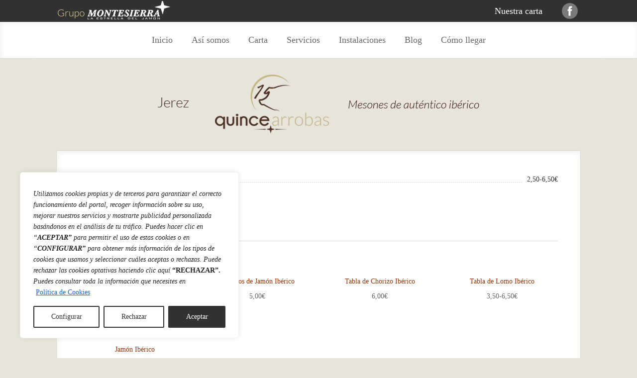

--- FILE ---
content_type: text/css
request_url: https://las15arrobas.com/wp-content/themes/therestaurantclassic/style.css?ver=1.0
body_size: 6895
content:
@import 'css/foundation.css';
/*
Theme Name: The Restaurant Classic
Theme URI: http://redfactory.nl/themes/therestaurantclassic/
Author: Red Factory
Author URI: http://redfactory.nl
Description: The Restaurant Classic is a perfect WordPress theme for your restaurant.
Impress customers with the build-in sliding menu-card and more!
Version: 1.1
License: Envato License
License URI: http://themeforest.net/licenses
*/
/***********************************************/
/*               About This File               */
/***********************************************/
/*
	This file contains mixins used by the less
	files in this folder.
*/
html {
  background-position: top center;
}
body {
  background: none;
  background-position: center center;
  font-family: Helvetica Neue, Helvetica, Arial, sans-serif;
}
.shown {
  display: block !important;
}
.column,
.columns {
  padding: 0 44px;
}
.column .column,
.columns .column,
.column .columns,
.columns .columns {
  padding: 0 11px;
}
.hidden {
  display: none;
}
.row {
  min-width: 0px;
}
.clear {
  clear: both;
}
#siteContainer {
  max-width: 1140px;
  margin: 0 auto 44px auto;
  padding: 0 44px 44px 44px;
}
.container {
  -webkit-box-shadow: 0px 0px 1px 0px rgba(0,0,0,0.3), 1px 1px 11px 0px rgba(88,88,88,0.1) inset;
  -khtml-box-shadow: 0px 0px 1px 0px rgba(0,0,0,0.3), 1px 1px 11px 0px rgba(88,88,88,0.1) inset;
  -moz-box-shadow: 0px 0px 1px 0px rgba(0,0,0,0.3), 1px 1px 11px 0px rgba(88,88,88,0.1) inset;
  -ms-box-shadow: 0px 0px 1px 0px rgba(0,0,0,0.3), 1px 1px 11px 0px rgba(88,88,88,0.1) inset;
  -o-box-shadow: 0px 0px 1px 0px rgba(0,0,0,0.3), 1px 1px 11px 0px rgba(88,88,88,0.1) inset;
  box-shadow: 0px 0px 1px 0px rgba(0,0,0,0.3), 1px 1px 11px 0px rgba(88,88,88,0.1) inset;
  border: 1px solid #fff;
  padding: 44px 0;
}
.container > :last-child {
  margin: 0px;
}
.container.gallery {
  padding: 0px;
}
.container.gallery .twelve {
  padding: 0px;
}
.container .container {
  -webkit-box-shadow: none;
  -khtml-box-shadow: none;
  -moz-box-shadow: none;
  -ms-box-shadow: none;
  -o-box-shadow: none;
  box-shadow: none;
  border: 0px;
  padding: 0px;
}
.hoverlink {
  background: url('images/link.png') no-repeat center center;
  display: inline-block;
  max-width: 100%;
  height: auto;
}
.hoverlink img {
  -webkit-transition: opacity 200ms ease-in-out;
  -moz-transition: opacity 200ms ease-in-out;
  -o-transition: opacity 200ms ease-in-out;
  transition: opacity 200ms ease-in-out;
}
.hoverlink:hover img {
  opacity: 0.5;
}
/***********************************************/
/*                   Loaders                   */
/***********************************************/
#load {
  position: absolute;
  top: 0px;
  left: 0px;
  width: 100%;
  height: 100%;
  background-color: rgba(255, 255, 255, 0.8);
  background-image: url('images/load-global.gif');
  background-repeat: no-repeat;
  background-position: 50% 50%;
  z-index: 9999;
  display: none;
}
/***********************************************/
/*                  No Content                 */
/***********************************************/
.error404 #siteHeader {
  display: none;
}
.error404 #contentContainer {
  background: none;
  border: 0px;
  -webkit-box-shadow: none;
  -khtml-box-shadow: none;
  -moz-box-shadow: none;
  -ms-box-shadow: none;
  -o-box-shadow: none;
  box-shadow: none;
}
#error-404 {
  max-width: 600px;
  margin: 0 auto;
  text-align: center;
}
.no-content {
  text-align: center;
}
.no-content h2 {
  font-size: 18px;
}
/***********************************************/
/*                 Breadcrumbs                 */
/***********************************************/
ul.breadcrumbs {
  background: #fafafa;
}
/***********************************************/
/*           Typography and Structure          */
/***********************************************/
body {
  font-family: helvetica neue;
  font-size: 14px;
  line-heoght: 22px;
  color: #666;
}
.page-title {
  margin: 0 0 33px 0;
}
.page-title h1 {
  font-size: 20px;
  color: #4c4c4c;
  font-style: italic;
  text-align: center;
  margin: 0px;
}
.page-title.nojs {
  margin: 0 0 11px 0;
}
.page-title.nojs h1 {
  padding: 0 0 11px 0;
  border-width: 0 0 1px 0;
  border-style: dashed;
}
.page-title.nojs .dashes {
  display: none;
}
.page-title.js {
  overflow: hidden;
  zoom: 1;
  margin: 0 0 33px 0;
}
.page-title.js h1 {
  padding: 0 33px;
}
.page-title.js .dashed,
.page-title.js h1 {
  float: left;
}
.page-title.js .dashed {
  border: 0px;
  height: 1px;
  position: relative;
  top: 13px;
  background: url('images/title-dash.png');
}
.m11 {
  margin-top: 11px !important;
}
.m22 {
  margin-top: 22px !important;
}
.m44 {
  margin-top: 44px !important;
}
.m66 {
  margin-top: 66px !important;
}
.m88 {
  margin-top: 88px !important;
}
h1,
h2,
h3,
h4,
h5,
h6 {
  color: #333;
  font-family: Georgia;
  font-weight: 400;
}
.heading-font {
  font-family: georgia;
}
h1 {
  font-size: 42px;
  line-height: 1.3em;
}
h2 {
  font-size: 32px;
  line-height: 1.3em;
}
h3 {
  font-size: 24px;
  line-height: 1.3em;
}
h4 {
  font-size: 18px;
  line-height: 1.3em;
}
h5 {
  font-size: 16px;
  line-height: 1.3em;
}
h6 {
  font-size: 14px;
  line-height: 1.3em;
}
blockquote {
  padding: 11px 22px;
  border-width: 1px;
}
blockquote p:last-of-type {
  margin: 0px;
}
dl dt {
  font-weight: 700;
  margin: 11px 0 0 0;
}
dl dt:first-child {
  margin: 0px;
}
small {
  font-size: 11px;
}
.show-for-phone {
  display: none;
}
.hide-for-phone {
  display: block;
}
ul,
ol {
  margin-left: 22px;
}
code {
  background: #f1f1f1;
  font-weight: 400;
  font-family: monospace;
  padding: 0 5px;
}
pre {
  padding: 11px;
  background: #f1f1f1;
  border-left: 4px solid #e6e6e6;
  line-height: 22px;
}
.image {
  display: block;
}
.image img {
  display: block;
}
img,
a img {
  padding: 2px;
  border: 1px solid #eee;
}
.gallery-caption {
  display: inline-block;
}
.alignleft {
  float: left;
  margin: 0 22px 22px 0;
}
.alignleft .wp-caption-text {
  margin-right: 10px;
}
.alignright {
  float: right;
  margin: 0 0 22px 22px;
}
.alignright .wp-caption-text {
  margin-right: 10px;
}
.aligncenter,
.alignnone {
  display: block;
  margin: 0 auto 22px auto;
}
.aligncenter .wp-caption-text,
.alignnone .wp-caption-text {
  margin-right: 10px;
}
.wp-caption img {
  display: block;
  margin: 0px;
}
.wp-caption .wp-caption-text {
  padding: 3px 11px;
  text-align: center;
  font-size: 0.9em;
}
.content .user-columns.row {
  margin-bottom: 22px;
}
.content {
  line-height: 1.6em;
}
.content a:hover {
  text-decoration: underline;
}
.columns > p:last-child {
  margin: 0px;
}
/***********************************************/
/*                   Buttons                   */
/***********************************************/
.content .button {
  margin: 0 0 22px 0;
}
.button .arrow {
  width: 0;
  height: 0;
  border-top: 5px solid transparent;
  border-bottom: 5px solid transparent;
  border-left: 5px solid #fff;
  display: inline-block;
  margin-left: 11px;
}
.button {
  text-decoration: none !important;
}
.button:hover {
  filter: alpha(opacity = 90 );
  -khtml-opacity: 0.9;
  -moz-opacity: 0.9;
  opacity: 0.9;
}
/***********************************************/
/*                Form Elements                */
/***********************************************/
.row form .row,
.row form .row .columns {
  margin: 0 0 11px 0;
}
.row form .row .three label {
  position: relative;
  top: 8px;
}
.load-inline {
  background: url('images/load-inline.gif');
}
input[type="text"],
input[type="password"],
input[type="date"],
input[type="datetime"],
input[type="email"],
input[type="number"],
input[type="search"],
input[type="tel"],
input[type="time"],
input[type="url"],
textarea,
.customSelect {
  border: 0px;
  outline: none;
  padding: 10px 11px 9px 11px;
  line-height: 18px;
  width: 100%;
  height: auto;
}
.customSelectInner {
  width: auto;
}
label {
  margin: 0 0 6px 0;
  display: block;
}
select {
  cursor: pointer;
}
textarea {
  height: 120px;
}
.checkboxes,
.radios {
  line-height: 28px;
}
.checkboxes label,
.radios label {
  display: inline;
}
.checkboxes input,
.radios input {
  margin: 0 11px 0 0;
  position: relative;
  top: -1px;
}
.combined {
  position: relative;
}
.combined .submit {
  position: absolute;
  top: 0px;
  right: 0px;
}
/***********************************************/
/*                   Sidebar                   */
/***********************************************/
.widget {
  margin: 66px 0 0 0;
}
.widget:first-child {
  margin: 0px;
}
.widget h1.widget-title {
  font-size: 16px;
  color: #999;
  font-style: italic;
  margin: 0 0 22px 0;
}
.widget ul {
  list-style-type: none;
  margin: 0px;
}
.widget ul li {
  padding: 8px 0;
  border-width: 1px 0 0 0;
  border-style: solid;
  border-color: #e1e1e1;
}
.widget ul li:first-child {
  border: 0px;
}
.widget ul ul {
  margin-top: 11px;
  margin-bottom: -6px;
  margin-left: 22px;
}
.widget ul ul li:first-child {
  border-width: 1px 0 0 0;
  border-style: solid;
  border-color: #e1e1e1;
}
.widget_trccustomcontactwidget .social {
  margin: 22px 0 0 0;
}
.widget_trccustomcontactwidget .socialIcon {
  height: 32px;
  width: 32px;
  display: inline-block;
  margin: 0 6px 0 0;
}
.widget_trccustomcontactwidget .socialIcon:first-child {
  margin: 0px;
}
.widget_trccustomcontactwidget .socialIcon.rss {
  background-image: url('images/customContactWidget/rss.png');
}
.widget_trccustomcontactwidget .socialIcon.linkedin {
  background-image: url('images/customContactWidget/linkedin.png');
}
.widget_trccustomcontactwidget .socialIcon.facebook {
  background-image: url('images/customContactWidget/facebook.png');
}
.widget_trccustomcontactwidget .socialIcon.twitter {
  background-image: url('images/customContactWidget/twitter.png');
}
.widget_trccustomcontactwidget .socialIcon.flickr {
  background-image: url('images/customContactWidget/flickr.png');
}
.widget_trccustomcontactwidget .socialIcon.pinterest {
  background-image: url('images/customContactWidget/pinterest.png');
}
.widget_trccustomcontactwidget .socialIcon:hover {
  background-position: 0 -32px;
}
.widget_trccustomcontactwidget .contact {
  word-wrap: break-word;
}
.widget_trccustomcontactwidget .contact .icon {
  width: 17px;
  height: 15px;
  display: inline-block;
  margin: 0 6px 0 0;
  position: relative;
  top: 2px;
}
.widget_trccustomcontactwidget .contact .phoneNumber .icon {
  background-image: url('images/customContactWidget/phoneNumber.png');
}
.widget_trccustomcontactwidget .contact .email .icon {
  background-image: url('images/customContactWidget/email.png');
}
.widget_trccustomcontactwidget .contact .location .icon {
  background-image: url('images/customContactWidget/location.png');
}
.widget_trccustomcontactwidget .contact li {
  margin: 0px;
  padding: 4px 0;
  border: 0px;
}
.widget_trcfeatureditemwidget h1 {
  font-size: 18px;
}
.widget_trclatestpostswidget .wp-post-image {
  margin: 0 0 11px 0;
}
.widget_trclatestpostswidget h1 {
  font-size: 16px;
  margin-top: 0px;
}
.widget_trclatestpostswidget ul li {
  margin: 22px 0 0 0;
  padding: 0px;
  border: 0px;
}
.widget_trclatestpostswidget ul li:first-child {
  margin: 0px;
}
.widget_text .textwidget {
  line-height: 1.6em;
}
/***********************************************/
/*                   Footer                    */
/***********************************************/
#siteFooter {
  border-width: 6px 0 0 0;
  border-color: #fff;
  border-style: solid;
  padding: 44px 0;
  -webkit-box-shadow: -1px 0 1px 0 rgba(0, 0, 0, 0.2);
  -khtml-box-shadow: -1px 0 1px 0 rgba(0, 0, 0, 0.2);
  -moz-box-shadow: -1px 0 1px 0 rgba(0, 0, 0, 0.2);
  -ms-box-shadow: -1px 0 1px 0 rgba(0, 0, 0, 0.2);
  -o-box-shadow: -1px 0 1px 0 rgba(0, 0, 0, 0.2);
  box-shadow: -1px 0 1px 0 rgba(0, 0, 0, 0.2);
}
#siteFooter .widget {
  margin: 0px;
}
#siteFooter .widget h1.widget-title {
  font-size: 18px;
  font-style: italic;
  margin: 0 0 22px 0;
}
#siteFooter .semicircle-container {
  width: 86px;
  height: 43px;
  margin: -44px auto 0px auto;
}
#siteFooter .semicircle-container .semicircle {
  display: block;
  width: 86px;
  height: 43px;
  -webkit-border-radius: 172px 172px 0 0;
  -khtml-border-radius: 172px 172px 0 0;
  -moz-border-radius: 172px 172px 0 0;
  -ms-border-radius: 172px 172px 0 0;
  -o-border-radius: 172px 172px 0 0;
  border-radius: 172px 172px 0 0;
  position: relative;
  top: -43px;
}
#footerOrnament {
  margin: 0 auto -46px auto;
  display: block;
  border: 0px;
  padding: 0px;
  position: relative;
  top: -78px;
}
#footerQuotes {
  text-align: center;
  background: url('images/footer_dots.png') repeat-x bottom left;
  padding: 0 0 22px 0;
  margin: 0 0 22px 0;
}
#footerQuotes h2 {
  font-size: 24px;
  font-style: italic;
}
#footerQuotes h3 {
  font-size: 16px;
}
#footerQuotes .quote {
  display: none;
  font-size: 12px;
  font-style: italic;
}
#footerQuotes .quote:first-child {
  display: block;
}
#footerBar {
  padding: 11px 0;
  text-transform: uppercase;
}
#footerBar div.six {
  font-size: 11px;
  line-height: 16px;
}
#siteFooter nav > div {
  line-height: 16px;
}
#siteFooter nav > div > ul {
  text-align: center;
  line-height: 16px;
  margin: 0px;
}
#siteFooter nav > div > ul li {
  margin-left: 22px;
  font-size: 14px;
  display: inline-block;
}
#siteFooter nav > div > ul li ul {
  display: none;
}
#siteFooter nav > div > ul li:first-child {
  margin: 0px;
}
#slogan {
	text-align:center;
	margin:20px 0px;
}
#slogan img {
	border:0px;
}
/***********************************************/
/*                   Comments                  */
/***********************************************/
#comments {
  margin: 44px 0 0 0;
}
.commentlist {
  list-style-type: none;
  margin-left: 0px;
  margin-right: 0px;
  margin-bottom: 44px;
  border-width: 0 0 1px 0;
  border-style: solid;
}
.commentlist ul.children {
  list-style-type: none;
  margin: 0px 0 0 100px;
}
.commentlist .comment {
  border-width: 1px 0 0 0;
  border-style: solid;
}
.commentlist .comment p:last-of-type {
  margin-bottom: 0px;
}
.commentlist article {
  padding: 22px 0;
}
.commentlist > .comment:first-child {
  padding-top: 0px;
  border-top: 0px;
}
.commentlist .bypostauthor .comment-meta,
.commentlist .bypostauthor .comment-content {
  margin-left: 88px;
}
.commentlist .bypostauthor article {
  border-width: 0 0 0 3px;
  border-style: solid;
  padding: 22px 22px 22px 11px !important;
}
.commentlist .avatar {
  float: left;
}
.commentlist .comment-meta,
.commentlist .comment-content {
  margin-left: 100px;
}
.commentlist .comment-meta {
  margin-bottom: 22px;
}
.commentlist .fn {
  font-style: normal;
  font-weight: 700;
}
.commentlist .comment-time {
  display: inline-block;
  margin-left: 44px;
  color: #999;
}
.commentlist .comment-reply-link {
  float: right;
}
.comment-navigation {
  overflow: hidden;
  margin: 0 0 22px 0;
  zoom: 1;
}
.comment-navigation .nav-previous {
  float: left;
}
.comment-navigation .nav-next {
  float: right;
}
h2.comments-title,
h3#reply-title {
  font-size: 16px;
  font-style: italic;
}
/***********************************************/
/*               Specific Styles               */
/***********************************************/
#siteHeader {
  margin: 0 0 33px 0;
  position: relative;
}
/*********************************/
/*          Header Bar           */
/*********************************/
#headerBar {
  height: 44px;
  background: #323232;
  line-height: 44px;
  color: #fff;
}
#headerBar .quote {
  display: none;
  font-size: 12px;
  font-style: italic;
}
#headerBar .quote:first-child {
  display: block;
}
#headerBar .social {
  text-align: right;
}
#headerBar .social .twitter,
#headerBar .social .facebook {
  display: inline-block;
}
#headerBar .social .twitter {
  position: relative;
  top: 4px;
}
#headerBar .social .facebook {
  position: relative;
  top: 1px;
  margin-right: 11px;
}
/*********************************/
/*          Header Search          */
/*********************************/
#headerBar .search .icon-search {
  display: inline-block;
  width: 15px;
  height: 15px;
  background: url('images/icon-search.png');
  position: relative;
  top: 3px;
  margin-right: 4px;
}
#headerBar .search input {
  display: inline-block;
  width: auto;
  padding: 2px 11px 0px 11px;
  font-size: 11px;
  -webkit-border-radius: 18px;
  -khtml-border-radius: 18px;
  -moz-border-radius: 18px;
  -ms-border-radius: 18px;
  -o-border-radius: 18px;
  border-radius: 18px;
}
#headerBar img {
border:0px;
float:left;
}
/*********************************/
/*          Header Menu          */
/*********************************/
#siteHeader .customSelectInner {
  width: 100%;
  text-align: center;
  display: block;
}
#siteHeader .customSelect {
  border-bottom: 1px solid #ccc;
}
#headerMenu {
  text-align: center;
  background: #fff;
  -webkit-box-shadow: 0px 0px 1px 0px rgba(0,0,0,0.3), 1px 1px 11px 0px rgba(88,88,88,0.1) inset;
  -khtml-box-shadow: 0px 0px 1px 0px rgba(0,0,0,0.3), 1px 1px 11px 0px rgba(88,88,88,0.1) inset;
  -moz-box-shadow: 0px 0px 1px 0px rgba(0,0,0,0.3), 1px 1px 11px 0px rgba(88,88,88,0.1) inset;
  -ms-box-shadow: 0px 0px 1px 0px rgba(0,0,0,0.3), 1px 1px 11px 0px rgba(88,88,88,0.1) inset;
  -o-box-shadow: 0px 0px 1px 0px rgba(0,0,0,0.3), 1px 1px 11px 0px rgba(88,88,88,0.1) inset;
  box-shadow: 0px 0px 1px 0px rgba(0,0,0,0.3), 1px 1px 11px 0px rgba(88,88,88,0.1) inset;
}
#headerMenu ul {
  margin: 0px;
}
#headerMenu .customSelect {
  text-align: center;
}
#headerMenu .current_page_item > a,
#headerMenu .current_page_parent > a,
#headerMenu .current_page_ancestor > a,
#headerMenu .current-menu-item > a,
#headerMenu .current-menu-ancestor > a,
#headerMenu .current-menu-parent > a {
  font-weight: 700;
}
#headerMenu > div > ul {
  border-bottom: 1px solid #fff;
  max-width: 1140px;
  margin: 0 auto;
}
#headerMenu > div > ul > li {
  display: inline-block;
  *display: inline;
}
#headerMenu > div > ul > li > a {
  padding: 22px 17px;
  display: inline-block;
  *display: inline;
}
#headerMenu > div > ul > li .arrow {
  width: 14px;
  height: 9px;
  display: inline-block;
  margin-left: -7px;
  background: url('images/menu-arrow.png');
  position: absolute;
  bottom: -7px;
  z-index: 9000;
}
#headerMenu > div > ul > li:hover .sub-container {
  display: block;
}
#headerMenu > div > ul > li > .sub-container {
  display: none;
  z-index: 2000;
  background: #f5f5f5;
  background: url([data-uri]);
  background: -moz-linear-gradient(top, #f5f5f5 0%, #f9f9f9 4%, #f9f9f9 96%, #f5f5f5 100%);
  background: -webkit-gradient(linear, left top, left bottom, color-stop(0%, #f5f5f5), color-stop(4%, #f9f9f9), color-stop(96%, #f9f9f9), color-stop(100%, #f5f5f5));
  background: -webkit-linear-gradient(top, #f5f5f5 0%, #f9f9f9 4%, #f9f9f9 96%, #f5f5f5 100%);
  background: -o-linear-gradient(top, #f5f5f5 0%, #f9f9f9 4%, #f9f9f9 96%, #f5f5f5 100%);
  background: -ms-linear-gradient(top, #f5f5f5 0%, #f9f9f9 4%, #f9f9f9 96%, #f5f5f5 100%);
  background: linear-gradient(to bottom, #f5f5f5 0%, #f9f9f9 4%, #f9f9f9 96%, #f5f5f5 100%);
  filter: progid:DXImageTransform.Microsoft.gradient(startColorstr='#f5f5f5', endColorstr='#f5f5f5', GradientType=0);
  border-bottom: 1px solid #fff;
  -webkit-box-shadow: 1px 0px 1px 0px rgba(0, 0, 0, 0.3);
  -khtml-box-shadow: 1px 0px 1px 0px rgba(0, 0, 0, 0.3);
  -moz-box-shadow: 1px 0px 1px 0px rgba(0, 0, 0, 0.3);
  -ms-box-shadow: 1px 0px 1px 0px rgba(0, 0, 0, 0.3);
  -o-box-shadow: 1px 0px 1px 0px rgba(0, 0, 0, 0.3);
  box-shadow: 1px 0px 1px 0px rgba(0, 0, 0, 0.3);
  position: absolute;
  top: 111px;
  left: 0px;
  width: 100%;
}
#headerMenu > div > ul > li > .sub-container .arrow-container {
  display: none;
}
#headerMenu > div > ul > li > .sub-container > ul {
  line-height: 32px;
  max-width: 1140px;
  margin: 0 auto;
  padding: 11px 0;
}
#headerMenu > div > ul > li > .sub-container > ul > li {
  display: inline;
  padding: 0 22px;
  position: relative;
}
#headerMenu > div > ul > li > .sub-container > ul > li:hover ul {
  display: block;
}
#headerMenu > div > ul > li > .sub-container > ul ul {
  display: none;
  position: absolute;
  background: #f9f9f9;
  top: 16px;
  padding: 22px;
  white-space: nowrap;
  text-align: left;
  list-style-type: none;
}
#headerMenu > div > ul > li > .sub-container > ul ul a {
  font-size: 0.9em;
}

/*********************************/
/*           Site Logo           */
/*********************************/
#siteLogo {
  text-align: center;
  margin: 0 0 33px 0;
}
#siteLogo img {
  border: 0px;
  padding: 0px;
}
#siteLogo hgroup h1 {
  font-size: 32px;
  margin: 0px;
}
#siteLogo hgroup h2 {
  font-size: 18px;
  margin: 0px;
}
/*********************************/
/*              Icons            */
/*********************************/
.icon {
  width: 18px;
  height: 18px;
  display: inline-block;
  position: relative;
  top: 5px;
}
.icon.comment {
  background: url('images/icon-comment.png');
}
/*********************************/
/*           Pagination          */
/*********************************/
.pagination span,
.pagination a {
  height: 32px;
  width: 32px;
  display: inline-block;
  -webkit-border-radius: 56px;
  -khtml-border-radius: 56px;
  -moz-border-radius: 56px;
  -ms-border-radius: 56px;
  -o-border-radius: 56px;
  border-radius: 56px;
  text-align: center;
  margin: 0 5px 0 0;
  padding-top: 8px;
}
.pagination .next,
.pagination .prev {
  font-weight: 700;
}
/*********************************/
/*             Mashup            */
/*********************************/
.content.mashup-main {
  margin: 0 0 44px 0;
}
#mashup .container {
  margin: 0 0 44px 0;
}
#mashup .container:last-child {
  margin: 0px;
}
#mashup .unboxed {
  margin: 0 0 44px 0;
}
#mashup .unboxed:last-child {
  margin: 0px;
}
/*********************************/
/*            Layouts            */
/*********************************/
.layout-page .wp-post-image {
  margin: 0 0 22px 0;
}
.layout-page .meta {
  margin: 0 0 22px 0;
}
.layout-page .meta .metaMain {
  font-size: 12px;
  margin-right: 145px;
}
.layout-page .meta .metaMain .meta {
  margin: 0 11px;
}
.layout-page .meta .metaMain .meta:first-child {
  margin-left: 0px;
}
.layout-page .meta .metaMain .meta:last-child {
  margin-right: 0px;
}
.layout-page .meta .metaSide {
  font-size: 12px;
  position: relative;
  top: -7px;
  float: right;
}
.layout-page .meta .metaSide .icon {
  margin: 0 11px 0 0;
}
.layout-page h1.title {
  font-size: 24px;
  font-style: italic;
  margin: 0 0 22px 0;
}
.layout-post .wp-post-image {
  margin: 0 0 22px 0;
}
.layout-post .meta {
  margin: 0 0 22px 0;
}
.layout-post .meta .metaMain {
  font-size: 12px;
  margin-right: 145px;
  line-height: 18px;
}
.layout-post .meta .metaMain .meta {
  margin: 0 11px;
}
.layout-post .meta .metaMain .meta:first-child {
  margin-left: 0px;
}
.layout-post .meta .metaMain .meta:last-child {
  margin-right: 0px;
}
.layout-post .meta .metaSide {
  font-size: 12px;
  position: relative;
  top: -5px;
  float: right;
}
.layout-post .meta .metaSide .icon {
  margin: 0 11px 0 0;
}
.layout-post h1.title {
  font-size: 24px;
  font-style: italic;
  margin: 0 0 22px 0;
}
.layout-post-item {
  margin: 44px 0 0 0;
}
.layout-post-item:first-child {
  margin: 0px;
}
.layout-post-item .wp-post-image {
  margin: 0 0 22px 0;
}
.layout-post-item .meta {
  margin: 0 0 22px 0;
}
.layout-post-item .meta .metaMain {
  font-size: 12px;
  margin-right: 145px;
  line-height: 18px;
}
.layout-post-item .meta .metaMain .meta {
  margin: 0 11px;
}
.layout-post-item .meta .metaMain .meta:first-child {
  margin-left: 0px;
}
.layout-post-item .meta .metaMain .meta:last-child {
  margin-right: 0px;
}
.layout-post-item .meta .metaSide {
  line-height: 1.6em;
  font-size: 12px;
  position: relative;
  top: -4px;
  float: right;
}
.layout-post-item .meta .metaSide .icon {
  margin: 0 11px 0 0;
}
.layout-post-item h1.title {
  font-size: 24px;
  font-style: italic;
  margin: 0 0 22px 0;
}
.layout-product .title-price {
  background: url('images/price-line.png') repeat-x left bottom;
  margin-bottom: 33px;
}
.layout-product .title-price h1 {
  font-size: 14px;
  font-style: italic;
  margin: 0px;
  margin-right: 100px;
  display: inline-block;
  background: #fff;
  position: relative;
  top: 3px;
  padding-right: 8px;
}
.layout-product .title-price .price {
  background: #fff;
  float: right;
  position: relative;
  top: 5px;
  padding-left: 8px;
}
.layout-product .nutrition h1 {
  font-size: 16px;
}
.layout-product .relatedProducts {
  clear: both;
  margin: 22px 0 0 0;
  text-align: center;
}
.layout-product .relatedProducts h1 {
  font-size: 18px;
  text-align: left;
}
.layout-product .relatedProducts h2 {
  font-size: 14px;
}
/***********************************************/
/*                   Products                  */
/***********************************************/
.productHeading {
  border-bottom: 1px solid #d9d9d9;
  position: relative;
  text-align: left;
  margin: 0 0 44px 0;
}
.productHeading h1 {
  font-size: 16px;
  margin: 0px;
  font-style: italic;
  color: #666;
  position: relative;
  left: 0px;
  padding-right: 16px;
  display: inline-block;
  top: 9px;
}
.trcMenu {
  position: relative;
}
.trcMenu .trcMenuContainer {
  width: 9999px;
}
.trcMenu .trcMenuWindow {
  overflow: hidden;
  max-width: 1050px;
}
.trcMenu .trcMenuPage {
  max-width: 1050px;
  float: left;
}
.trcMenu .trcPageLeft {
  padding-right: 22px;
}
.trcMenu .trcPageRight {
  padding-left: 22px;
}
.trcMenu .trcMenuCategory {
  margin: 66px 0 0 0;
}
.trcMenu .trcMenuCategory:first-child {
  margin: 0px;
}
.trcMenu .trcMenuPaging {
  font-weight: 700;
  display: inline-block;
  width: 21px;
  height: 42px;
  cursor: pointer;
}
.trcMenu .trcMenuPaging.hidden {
  display: none;
}
.trcMenu .trcMenuPaging.trcMenuPrev {
  -webkit-border-radius: 84px 0 0 84px;
  -khtml-border-radius: 84px 0 0 84px;
  -moz-border-radius: 84px 0 0 84px;
  -ms-border-radius: 84px 0 0 84px;
  -o-border-radius: 84px 0 0 84px;
  border-radius: 84px 0 0 84px;
  position: absolute;
  left: -66px;
  top: 0px;
  background-image: url('images/trcMenuArrow-left.png');
  background-repeat: no-repeat;
  background-position: center center;
}
.trcMenu .trcMenuPaging.trcMenuPrev:hover {
  width: 23px;
  left: -68px;
}
.trcMenu .trcMenuPaging.trcMenuNext {
  -webkit-border-radius: 0 84px 84px 0;
  -khtml-border-radius: 0 84px 84px 0;
  -moz-border-radius: 0 84px 84px 0;
  -ms-border-radius: 0 84px 84px 0;
  -o-border-radius: 0 84px 84px 0;
  border-radius: 0 84px 84px 0;
  position: absolute;
  right: -66px;
  top: 0px;
  background-image: url('images/trcMenuArrow-right.png');
  background-repeat: no-repeat;
  background-position: center center;
}
.trcMenu .trcMenuPaging.trcMenuNext:hover {
  width: 23px;
  right: -68px;
}
.trcMenu .productHeading {
  margin: 0 0 11px 0;
}
.trcMenu .trcMenuItem {
  display: inline-block;
  width: 100%;
  margin: 44px 0 0 0;
}
.trcMenu .trcMenuItem:first-child {
  margin: 0px;
}
.trcMenu .trcMenuItem .image {
  float: left;
  width: 82px;
  height: 82px;
}
.trcMenu .trcMenuItem .item-content {
  margin-left: 124px;
}
.trcMenu .trcMenuItem .item-content.noimage {
  margin-left: 0px;
}
.trcMenu .trcMenuItem .excerpt p:last-child {
  margin: 0px;
}
.trcMenu .trcMenuItem .title-price {
  background: url('images/price-line.png') repeat-x left bottom;
  margin-bottom: 33px;
  position: relative;
}
.trcMenu .trcMenuItem .title-price h2 {
  font-size: 14px;
  font-style: italic;
  margin: 0px;
  margin-right: 100px;
  display: inline-block;
  position: relative;
  top: 3px;
  padding-right: 8px;
}
.trcMenu .trcMenuItem .title-price .price {
  float: right;
  position: absolute;
  top: 5px;
  right: 0px;
  padding-left: 8px;
}
/***********************************************/
/*                  Highlights                 */
/***********************************************/
.highlight {
  padding: 0 4px;
}
/***********************************************/
/*                    Maps                     */
/***********************************************/
.map-canvas {
  margin: 0 0 22px 0;
}
/***********************************************/
/*                    Lines                    */
/***********************************************/
.line {
  width: 100%;
  height: 1px;
  margin: 22px 0 22px 0;
  background: #eee;
  position: relative;
}
.line a {
  position: absolute;
  top: -11px;
  font-size: 12px;
}
.line a.alignleft {
  left: 0px;
  padding-right: 11px;
}
.line a.alignright {
  right: 0px;
  padding-left: 11px;
}
.unboxed .line a {
  background: none !important;
}
/***********************************************/
/*                   Messages                  */
/***********************************************/
div.message,
div.alert-box {
  padding: 11px 22px;
}
div.message h1,
div.alert-box h1,
div.message h2,
div.alert-box h2,
div.message h3,
div.alert-box h3,
div.message h4,
div.alert-box h4,
div.message h5,
div.alert-box h5,
div.message h6,
div.alert-box h6 {
  margin: 0 0 11px 0;
  color: inherit;
}
div.message p:last-of-type,
div.alert-box p:last-of-type {
  margin-bottom: 0px;
}
div.message a.close,
div.alert-box a.close {
  top: 4px;
}
/***********************************************/
/*                   Sliders                   */
/***********************************************/
.slider img {
  padding: 0px;
  border: none;
}
.slider {
  background: #f1f1f1;
}
.slide {
  padding: 22px;
}
.slider {
  background: url(images/load-inline.gif) no-repeat center center #f4f4f4;
  height: 300px;
}
.slider img {
  display: none;
}
.slider.orbit {
  background: none;
}
.slider.orbit img {
  display: block;
}
.orbit-wrapper .slider-nav span {
  filter: progid:DXImageTransform.Microsoft.Alpha(Opacity=0);
  opacity: 0;
  -webkit-transition: opacity 400ms;
  -moz-transition: opacity 400ms;
  -o-transition: opacity 400ms;
  transition: opacity 400ms;
}
.orbit-wrapper:hover .slider-nav span {
  filter: progid:DXImageTransform.Microsoft.Alpha(Opacity=100);
  opacity: 1;
}
.orbit-wrapper .orbit-caption {
  padding: 22px;
  text-align: left;
}
.orbit-wrapper .orbit-caption h1,
.orbit-wrapper .orbit-caption h2,
.orbit-wrapper .orbit-caption h3,
.orbit-wrapper .orbit-caption h4,
.orbit-wrapper .orbit-caption h5,
.orbit-wrapper .orbit-caption h6 {
  color: #fff;
}
.orbit-wrapper .orbit-caption img {
  padding: 0px;
  border: none;
}
/***********************************************/
/*                    Tiles                    */
/***********************************************/
.tiles {
  margin: 5px;
}
.tile {
  width: 20%;
  display: block;
  margin: 0px;
  position: relative;
}
.tile.linked {
  cursor: pointer;
}
.tile img {
  display: block;
  padding: 0px;
  border: 0px;
  margin: 0px;
}
.tile .tile-content {
  position: absolute;
  width: 100%;
  height: 100%;
  top: 100%;
  left: 0px;
  text-align: center;
  overflow: hidden;
}
.tile .tile-content .inner {
  padding: 22px;
  position: relative;
}
.tile .tile-content p {
  font-size: 12px;
}
.tile .tile-content h1,
.tile .tile-content h2,
.tile .tile-content h3,
.tile .tile-content h4,
.tile .tile-content h5,
.tile .tile-content h6 {
  font-size: 18px;
  font-style: italic;
}
.tile .url {
  display: inline-block;
  height: 18px;
  width: 18px;
  text-align: center;
  background: url('images/gallery-arrow.png');
}
/***********************************************/
/*                    Tabs                     */
/***********************************************/
.tabs-content {
  clear: both;
}
.tabs-content.contained {
  background: #fafafa;
}
.tabs-content.contained.pill {
  border-top: 1px solid #e6e6e6;
}
.tabs dd.active a,
.tabs dd a:active {
  font-weight: 400;
}
.contained dd.active a {
  background: #fafafa;
}
/***********************************************/
/*                  Accordion                  */
/***********************************************/
ul.accordion > li > div.title {
  background: #fafafa;
}
/***********************************************/
/*                  Isotope                    */
/***********************************************/
/**** Isotope Filtering ****/
.isotope-item {
  z-index: 2;
}
.isotope-hidden.isotope-item {
  pointer-events: none;
  z-index: 1;
}
/**** Isotope CSS3 transitions ****/
.isotope,
.isotope .isotope-item {
  -webkit-transition-duration: 0.8s;
  -moz-transition-duration: 0.8s;
  -ms-transition-duration: 0.8s;
  -o-transition-duration: 0.8s;
  transition-duration: 0.8s;
}
.isotope {
  -webkit-transition-property: height, width;
  -moz-transition-property: height, width;
  -ms-transition-property: height, width;
  -o-transition-property: height, width;
  transition-property: height, width;
}
.isotope .isotope-item {
  -webkit-transition-property: -webkit-transform, opacity;
  -moz-transition-property: -moz-transform, opacity;
  -ms-transition-property: -ms-transform, opacity;
  -o-transition-property: -o-transform, opacity;
  transition-property: transform, opacity;
}
/**** disabling Isotope CSS3 transitions ****/
.isotope.no-transition,
.isotope.no-transition .isotope-item,
.isotope .isotope-item.no-transition {
  -webkit-transition-duration: 0s;
  -moz-transition-duration: 0s;
  -ms-transition-duration: 0s;
  -o-transition-duration: 0s;
  transition-duration: 0s;
}
/***********************************************/
/*                Media Queries                */
/***********************************************/
@media only screen and (max-width: 1024px) {
  .commentlist ul.children {
    margin-left: 46px;
  }
  .commentlist .comment-time {
    display: block;
    font-size: 0.9em;
    margin: 0px;
  }
  .commentlist .comment-reply-link {
    float: none;
  }
  .commentlist .comment-content {
    clear: both;
    margin-left: 0px;
  }
}
@media only screen and (max-width: 769px) {
  .trcMenu .trcMenuItem .image {
    display: none;
  }
  .trcMenu .trcMenuItem .item-content {
    margin: 0px;
  }
  #headerBar .quotes {
    display: none;
  }
  #headerBar .social {
    width: 100%;
  }
  .tile .tile-content * {
    display: none;
  }
  .tile .tile-content *:first-child {
    display: block;
  }
}
@media only screen and (max-width: 769px) and (orientation: portrait) {
  
}
@media only screen and (max-width: 767px) {
  .tile .tile-content *:first-child {
    font-size: 12px;
  }
  .tooltip {
    font-size: 12px;
  }
  .content .columns {
    margin-bottom: 22px;
  }
  .content .row {
    margin-bottom: 0px;
  }
  .commentlist ul.children {
    margin-left: 0px;
  }
  .commentlist .bypostauthor .comment-content {
    margin-left: 0px;
  }
  .commentlist .bypostauthor .comment-meta {
    margin-left: 68px;
  }
  .commentlist .comment-meta {
    margin-left: 68px;
  }
  .orbit-caption {
    display: none !important;
  }
  #siteFooter .widget {
    margin: 0 0 44px 0;
  }
  #footerBarMenu {
    display: none;
  }
  #footerBarText {
    width: 100%;
    text-align: center;
  }
  #headerBar .quotes {
    display: none;
  }
  #headerBar .social {
    width: 100%;
    text-align: center;
    padding: 0 0 0 55px;
  }
}
@media only screen and (max-width: 630px) {
  .trcMenu .trcMenuItem .image {
    float: none;
    width: 100%;
    height: auto;
    margin: 0 0 11px 0;
  }
  .trcMenu .trcMenuItem .item-content {
    margin: 0px;
  }
}
@media only screen and (max-width: 480px) {
  .trcMenu .trcMenuPaging.trcMenuPrev {
    -webkit-border-radius: 0 84px 84px 0;
    -khtml-border-radius: 0 84px 84px 0;
    -moz-border-radius: 0 84px 84px 0;
    -ms-border-radius: 0 84px 84px 0;
    -o-border-radius: 0 84px 84px 0;
    border-radius: 0 84px 84px 0;
    position: absolute;
    left: -23px;
    top: 0px;
    background-image: url('images/trcMenuArrow-left.png');
    background-repeat: no-repeat;
    background-position: center center;
  }
  .trcMenu .trcMenuPaging.trcMenuPrev:hover {
    left: -23px;
  }
  .trcMenu .trcMenuPaging.trcMenuNext {
    -webkit-border-radius: 84px 0 0 84px;
    -khtml-border-radius: 84px 0 0 84px;
    -moz-border-radius: 84px 0 0 84px;
    -ms-border-radius: 84px 0 0 84px;
    -o-border-radius: 84px 0 0 84px;
    border-radius: 84px 0 0 84px;
    position: absolute;
    right: -23px;
    top: 0px;
    background-image: url('images/trcMenuArrow-right.png');
    background-repeat: no-repeat;
    background-position: center center;
  }
  .trcMenu .trcMenuPaging.trcMenuNext:hover {
    right: -23px;
  }
  .trcMenu .trcPageLeft {
    margin: 0 0 22px 0;
    padding: 0px;
  }
  .trcMenu .trcPageRight {
    margin: 0px;
    padding: 0px;
  }
  .trcMenu .trcMenuItem .image {
    display: none;
  }
  .trcMenu .trcMenuItem .item-content {
    margin: 0px;
  }
  .show-for-phone {
    display: block;
  }
  .hide-for-phone {
    display: none;
  }
  .column,
  .columns {
    padding: 0 22px;
  }
  .column .column,
  .columns .column,
  .column .columns,
  .columns .columns {
    padding: 0 11px;
  }
  .tile .tile-content .inner {
    padding: 5px;
  }
  .tile .tile-content *:first-child {
    font-size: 10px;
  }
  #headerBar .social .twitter {
    position: relative;
    top: 5px;
  }
  #headerBar .social .facebook {
    position: relative;
    top: 1px;
    margin-right: 11px;
  }
  .button {
    margin: 0 0 11px 0;
  }
  #siteContainer {
    padding: 0px;
  }
  body {
    font-size: 12px;
    line-heoght: 20px;
  }
  .m11 {
    margin-top: 5px;
  }
  .m22 {
    margin-top: 11px;
  }
  .m44 {
    margin-top: 22px;
  }
  .m88 {
    margin-top: 44px;
  }
  h1 {
    font-size: 24px;
    line-height: 1.3em;
  }
  h2 {
    font-size: 20px;
    line-height: 1.3em;
  }
  h3 {
    font-size: 16px;
    line-height: 1.3em;
  }
  h4 {
    font-size: 14px;
    line-height: 1.3em;
  }
  h5 {
    font-size: 12px;
    line-height: 1.3em;
  }
  h6 {
    font-size: 11px;
    line-height: 1.3em;
  }
  #headerMenu {
    display: none;
  }
  #headerDropdown {
    display: block;
  }
}

/*************modificaciones*************/
#sidebarpersonalizado{
background-color: #4e372c;
}

#sidebarpersonalizado *{
color: white;
}

#sidebarpersonalizado h1{  
    border-left: 30px solid transparent;  
    border-bottom: 30px solid #c1502b;
    height: 0;  
    line-height: 30px;  
    position: relative;
    padding-left: 10px;
    margin-right: -44px;
    text-shadow: 0.1em 0.1em 0.05em #333;  
}
#sidebarpersonalizado li{
border-color: #c1502b !important;
}

#sidebarpersonalizado #text-5 a{
color: #c1502b;
}

#sidebarpersonalizado #text-5 a:hover{
text-shadow: 0 0 0.2em #c1502b, 0 0 0.2em #c1502b;
}

#sidebarpersonalizado #nav_menu-2 a:hover{
text-shadow: 0 0 0.2em white;
}

h3, h4{
color: #9e3103 !important;
}

#headerSelect{
width: 100% !important;
}

.rss.socialIcon{
display: none;
}

.socialIcon{
margin: 5px !important;
}
/********************************************/
#menu-menu-superior li{
font-size: 18px !important;
}

.four.columns .socialIcon.facebook {
background-image: url('images/customContactWidget/facebook.png');
}
.four.columns .socialIcon {
height: 32px;
width: 32px;
display: inline-block;
margin: 0 6px 0 0;
}

.four.columns .socialIcon:hover {
background-position: 0 -32px;
}

.fotorama__wrap {
    margin: auto;
}



--- FILE ---
content_type: application/javascript
request_url: https://las15arrobas.com/wp-content/themes/therestaurantclassic/javascripts/scripts.min.js?ver=1.0
body_size: 59308
content:
/* Modernizr 2.6.2 (Custom Build) | MIT & BSD
 * Build: http://modernizr.com/download/#-inlinesvg-svg-svgclippaths-touch-shiv-mq-cssclasses-teststyles-prefixes-ie8compat-load
 */window.Modernizr=function(e,t,n){function r(e){d.cssText=e}function i(e,t){return r(g.join(e+";")+(t||""))}function s(e,t){return typeof e===t}function o(e,t){return!!~(""+e).indexOf(t)}function u(e,t,r){for(var i in e){var o=t[e[i]];if(o!==n)return r===!1?e[i]:s(o,"function")?o.bind(r||t):o}return!1}var a="2.6.2",f={},l=!0,c=t.documentElement,h="modernizr",p=t.createElement(h),d=p.style,v,m={}.toString,g=" -webkit- -moz- -o- -ms- ".split(" "),y={svg:"http://www.w3.org/2000/svg"},b={},w={},E={},S=[],x=S.slice,T,N=function(e,n,r,i){var s,o,u,a,f=t.createElement("div"),l=t.body,p=l||t.createElement("body");if(parseInt(r,10))while(r--)u=t.createElement("div"),u.id=i?i[r]:h+(r+1),f.appendChild(u);return s=["&#173;",'<style id="s',h,'">',e,"</style>"].join(""),f.id=h,(l?f:p).innerHTML+=s,p.appendChild(f),l||(p.style.background="",p.style.overflow="hidden",a=c.style.overflow,c.style.overflow="hidden",c.appendChild(p)),o=n(f,e),l?f.parentNode.removeChild(f):(p.parentNode.removeChild(p),c.style.overflow=a),!!o},C=function(t){var n=e.matchMedia||e.msMatchMedia;if(n)return n(t).matches;var r;return N("@media "+t+" { #"+h+" { position: absolute; } }",function(t){r=(e.getComputedStyle?getComputedStyle(t,null):t.currentStyle)["position"]=="absolute"}),r},k={}.hasOwnProperty,L;!s(k,"undefined")&&!s(k.call,"undefined")?L=function(e,t){return k.call(e,t)}:L=function(e,t){return t in e&&s(e.constructor.prototype[t],"undefined")},Function.prototype.bind||(Function.prototype.bind=function(e){var t=this;if(typeof t!="function")throw new TypeError;var n=x.call(arguments,1),r=function(){if(this instanceof r){var i=function(){};i.prototype=t.prototype;var s=new i,o=t.apply(s,n.concat(x.call(arguments)));return Object(o)===o?o:s}return t.apply(e,n.concat(x.call(arguments)))};return r}),b.touch=function(){var n;return"ontouchstart"in e||e.DocumentTouch&&t instanceof DocumentTouch?n=!0:N(["@media (",g.join("touch-enabled),("),h,")","{#modernizr{top:9px;position:absolute}}"].join(""),function(e){n=e.offsetTop===9}),n},b.svg=function(){return!!t.createElementNS&&!!t.createElementNS(y.svg,"svg").createSVGRect},b.inlinesvg=function(){var e=t.createElement("div");return e.innerHTML="<svg/>",(e.firstChild&&e.firstChild.namespaceURI)==y.svg},b.svgclippaths=function(){return!!t.createElementNS&&/SVGClipPath/.test(m.call(t.createElementNS(y.svg,"clipPath")))};for(var A in b)L(b,A)&&(T=A.toLowerCase(),f[T]=b[A](),S.push((f[T]?"":"no-")+T));return f.addTest=function(e,t){if(typeof e=="object")for(var r in e)L(e,r)&&f.addTest(r,e[r]);else{e=e.toLowerCase();if(f[e]!==n)return f;t=typeof t=="function"?t():t,typeof l!="undefined"&&l&&(c.className+=" "+(t?"":"no-")+e),f[e]=t}return f},r(""),p=v=null,function(e,t){function n(e,t){var n=e.createElement("p"),r=e.getElementsByTagName("head")[0]||e.documentElement;return n.innerHTML="x<style>"+t+"</style>",r.insertBefore(n.lastChild,r.firstChild)}function r(){var e=g.elements;return typeof e=="string"?e.split(" "):e}function i(e){var t=v[e[p]];return t||(t={},d++,e[p]=d,v[d]=t),t}function s(e,n,r){n||(n=t);if(m)return n.createElement(e);r||(r=i(n));var s;return r.cache[e]?s=r.cache[e].cloneNode():c.test(e)?s=(r.cache[e]=r.createElem(e)).cloneNode():s=r.createElem(e),s.canHaveChildren&&!l.test(e)?r.frag.appendChild(s):s}function o(e,n){e||(e=t);if(m)return e.createDocumentFragment();n=n||i(e);var s=n.frag.cloneNode(),o=0,u=r(),a=u.length;for(;o<a;o++)s.createElement(u[o]);return s}function u(e,t){t.cache||(t.cache={},t.createElem=e.createElement,t.createFrag=e.createDocumentFragment,t.frag=t.createFrag()),e.createElement=function(n){return g.shivMethods?s(n,e,t):t.createElem(n)},e.createDocumentFragment=Function("h,f","return function(){var n=f.cloneNode(),c=n.createElement;h.shivMethods&&("+r().join().replace(/\w+/g,function(e){return t.createElem(e),t.frag.createElement(e),'c("'+e+'")'})+");return n}")(g,t.frag)}function a(e){e||(e=t);var r=i(e);return g.shivCSS&&!h&&!r.hasCSS&&(r.hasCSS=!!n(e,"article,aside,figcaption,figure,footer,header,hgroup,nav,section{display:block}mark{background:#FF0;color:#000}")),m||u(e,r),e}var f=e.html5||{},l=/^<|^(?:button|map|select|textarea|object|iframe|option|optgroup)$/i,c=/^(?:a|b|code|div|fieldset|h1|h2|h3|h4|h5|h6|i|label|li|ol|p|q|span|strong|style|table|tbody|td|th|tr|ul)$/i,h,p="_html5shiv",d=0,v={},m;(function(){try{var e=t.createElement("a");e.innerHTML="<xyz></xyz>",h="hidden"in e,m=e.childNodes.length==1||function(){t.createElement("a");var e=t.createDocumentFragment();return typeof e.cloneNode=="undefined"||typeof e.createDocumentFragment=="undefined"||typeof e.createElement=="undefined"}()}catch(n){h=!0,m=!0}})();var g={elements:f.elements||"abbr article aside audio bdi canvas data datalist details figcaption figure footer header hgroup mark meter nav output progress section summary time video",shivCSS:f.shivCSS!==!1,supportsUnknownElements:m,shivMethods:f.shivMethods!==!1,type:"default",shivDocument:a,createElement:s,createDocumentFragment:o};e.html5=g,a(t)}(this,t),f._version=a,f._prefixes=g,f.mq=C,f.testStyles=N,c.className=c.className.replace(/(^|\s)no-js(\s|$)/,"$1$2")+(l?" js "+S.join(" "):""),f}(this,this.document),function(e,t,n){function r(e){return"[object Function]"==d.call(e)}function i(e){return"string"==typeof e}function s(){}function o(e){return!e||"loaded"==e||"complete"==e||"uninitialized"==e}function u(){var e=v.shift();m=1,e?e.t?h(function(){("c"==e.t?k.injectCss:k.injectJs)(e.s,0,e.a,e.x,e.e,1)},0):(e(),u()):m=0}function a(e,n,r,i,s,a,f){function l(t){if(!d&&o(c.readyState)&&(w.r=d=1,!m&&u(),c.onload=c.onreadystatechange=null,t)){"img"!=e&&h(function(){b.removeChild(c)},50);for(var r in T[n])T[n].hasOwnProperty(r)&&T[n][r].onload()}}var f=f||k.errorTimeout,c=t.createElement(e),d=0,g=0,w={t:r,s:n,e:s,a:a,x:f};1===T[n]&&(g=1,T[n]=[]),"object"==e?c.data=n:(c.src=n,c.type=e),c.width=c.height="0",c.onerror=c.onload=c.onreadystatechange=function(){l.call(this,g)},v.splice(i,0,w),"img"!=e&&(g||2===T[n]?(b.insertBefore(c,y?null:p),h(l,f)):T[n].push(c))}function f(e,t,n,r,s){return m=0,t=t||"j",i(e)?a("c"==t?E:w,e,t,this.i++,n,r,s):(v.splice(this.i++,0,e),1==v.length&&u()),this}function l(){var e=k;return e.loader={load:f,i:0},e}var c=t.documentElement,h=e.setTimeout,p=t.getElementsByTagName("script")[0],d={}.toString,v=[],m=0,g="MozAppearance"in c.style,y=g&&!!t.createRange().compareNode,b=y?c:p.parentNode,c=e.opera&&"[object Opera]"==d.call(e.opera),c=!!t.attachEvent&&!c,w=g?"object":c?"script":"img",E=c?"script":w,S=Array.isArray||function(e){return"[object Array]"==d.call(e)},x=[],T={},N={timeout:function(e,t){return t.length&&(e.timeout=t[0]),e}},C,k;k=function(e){function t(e){var e=e.split("!"),t=x.length,n=e.pop(),r=e.length,n={url:n,origUrl:n,prefixes:e},i,s,o;for(s=0;s<r;s++)o=e[s].split("="),(i=N[o.shift()])&&(n=i(n,o));for(s=0;s<t;s++)n=x[s](n);return n}function o(e,i,s,o,u){var a=t(e),f=a.autoCallback;a.url.split(".").pop().split("?").shift(),a.bypass||(i&&(i=r(i)?i:i[e]||i[o]||i[e.split("/").pop().split("?")[0]]),a.instead?a.instead(e,i,s,o,u):(T[a.url]?a.noexec=!0:T[a.url]=1,s.load(a.url,a.forceCSS||!a.forceJS&&"css"==a.url.split(".").pop().split("?").shift()?"c":n,a.noexec,a.attrs,a.timeout),(r(i)||r(f))&&s.load(function(){l(),i&&i(a.origUrl,u,o),f&&f(a.origUrl,u,o),T[a.url]=2})))}function u(e,t){function n(e,n){if(e){if(i(e))n||(f=function(){var e=[].slice.call(arguments);l.apply(this,e),c()}),o(e,f,t,0,u);else if(Object(e)===e)for(p in h=function(){var t=0,n;for(n in e)e.hasOwnProperty(n)&&t++;return t}(),e)e.hasOwnProperty(p)&&(!n&&!--h&&(r(f)?f=function(){var e=[].slice.call(arguments);l.apply(this,e),c()}:f[p]=function(e){return function(){var t=[].slice.call(arguments);e&&e.apply(this,t),c()}}(l[p])),o(e[p],f,t,p,u))}else!n&&c()}var u=!!e.test,a=e.load||e.both,f=e.callback||s,l=f,c=e.complete||s,h,p;n(u?e.yep:e.nope,!!a),a&&n(a)}var a,f,c=this.yepnope.loader;if(i(e))o(e,0,c,0);else if(S(e))for(a=0;a<e.length;a++)f=e[a],i(f)?o(f,0,c,0):S(f)?k(f):Object(f)===f&&u(f,c);else Object(e)===e&&u(e,c)},k.addPrefix=function(e,t){N[e]=t},k.addFilter=function(e){x.push(e)},k.errorTimeout=1e4,null==t.readyState&&t.addEventListener&&(t.readyState="loading",t.addEventListener("DOMContentLoaded",C=function(){t.removeEventListener("DOMContentLoaded",C,0),t.readyState="complete"},0)),e.yepnope=l(),e.yepnope.executeStack=u,e.yepnope.injectJs=function(e,n,r,i,a,f){var l=t.createElement("script"),c,d,i=i||k.errorTimeout;l.src=e;for(d in r)l.setAttribute(d,r[d]);n=f?u:n||s,l.onreadystatechange=l.onload=function(){!c&&o(l.readyState)&&(c=1,n(),l.onload=l.onreadystatechange=null)},h(function(){c||(c=1,n(1))},i),a?l.onload():p.parentNode.insertBefore(l,p)},e.yepnope.injectCss=function(e,n,r,i,o,a){var i=t.createElement("link"),f,n=a?u:n||s;i.href=e,i.rel="stylesheet",i.type="text/css";for(f in r)i.setAttribute(f,r[f]);o||(p.parentNode.insertBefore(i,p),h(n,0))}}(this,document),Modernizr.load=function(){yepnope.apply(window,[].slice.call(arguments,0))},Modernizr.addTest("ie8compat",function(){return!window.addEventListener&&document.documentMode&&document.documentMode===7});window.Modernizr=function(e,t,n){function r(e){d.cssText=e}function i(e,t){return r(g.join(e+";")+(t||""))}function s(e,t){return typeof e===t}function o(e,t){return!!~(""+e).indexOf(t)}function u(e,t,r){for(var i in e){var o=t[e[i]];if(o!==n)return r===!1?e[i]:s(o,"function")?o.bind(r||t):o}return!1}var a="2.6.2",f={},l=!0,c=t.documentElement,h="modernizr",p=t.createElement(h),d=p.style,v,m={}.toString,g=" -webkit- -moz- -o- -ms- ".split(" "),y={svg:"http://www.w3.org/2000/svg"},b={},w={},E={},S=[],x=S.slice,T,N=function(e,n,r,i){var s,o,u,a,f=t.createElement("div"),l=t.body,p=l||t.createElement("body");if(parseInt(r,10))while(r--)u=t.createElement("div"),u.id=i?i[r]:h+(r+1),f.appendChild(u);return s=["&#173;",'<style id="s',h,'">',e,"</style>"].join(""),f.id=h,(l?f:p).innerHTML+=s,p.appendChild(f),l||(p.style.background="",p.style.overflow="hidden",a=c.style.overflow,c.style.overflow="hidden",c.appendChild(p)),o=n(f,e),l?f.parentNode.removeChild(f):(p.parentNode.removeChild(p),c.style.overflow=a),!!o},C=function(t){var n=e.matchMedia||e.msMatchMedia;if(n)return n(t).matches;var r;return N("@media "+t+" { #"+h+" { position: absolute; } }",function(t){r=(e.getComputedStyle?getComputedStyle(t,null):t.currentStyle)["position"]=="absolute"}),r},k={}.hasOwnProperty,L;!s(k,"undefined")&&!s(k.call,"undefined")?L=function(e,t){return k.call(e,t)}:L=function(e,t){return t in e&&s(e.constructor.prototype[t],"undefined")},Function.prototype.bind||(Function.prototype.bind=function(e){var t=this;if(typeof t!="function")throw new TypeError;var n=x.call(arguments,1),r=function(){if(this instanceof r){var i=function(){};i.prototype=t.prototype;var s=new i,o=t.apply(s,n.concat(x.call(arguments)));return Object(o)===o?o:s}return t.apply(e,n.concat(x.call(arguments)))};return r}),b.touch=function(){var n;return"ontouchstart"in e||e.DocumentTouch&&t instanceof DocumentTouch?n=!0:N(["@media (",g.join("touch-enabled),("),h,")","{#modernizr{top:9px;position:absolute}}"].join(""),function(e){n=e.offsetTop===9}),n},b.svg=function(){return!!t.createElementNS&&!!t.createElementNS(y.svg,"svg").createSVGRect},b.inlinesvg=function(){var e=t.createElement("div");return e.innerHTML="<svg/>",(e.firstChild&&e.firstChild.namespaceURI)==y.svg},b.svgclippaths=function(){return!!t.createElementNS&&/SVGClipPath/.test(m.call(t.createElementNS(y.svg,"clipPath")))};for(var A in b)L(b,A)&&(T=A.toLowerCase(),f[T]=b[A](),S.push((f[T]?"":"no-")+T));return f.addTest=function(e,t){if(typeof e=="object")for(var r in e)L(e,r)&&f.addTest(r,e[r]);else{e=e.toLowerCase();if(f[e]!==n)return f;t=typeof t=="function"?t():t,typeof l!="undefined"&&l&&(c.className+=" "+(t?"":"no-")+e),f[e]=t}return f},r(""),p=v=null,function(e,t){function n(e,t){var n=e.createElement("p"),r=e.getElementsByTagName("head")[0]||e.documentElement;return n.innerHTML="x<style>"+t+"</style>",r.insertBefore(n.lastChild,r.firstChild)}function r(){var e=g.elements;return typeof e=="string"?e.split(" "):e}function i(e){var t=v[e[p]];return t||(t={},d++,e[p]=d,v[d]=t),t}function s(e,n,r){n||(n=t);if(m)return n.createElement(e);r||(r=i(n));var s;return r.cache[e]?s=r.cache[e].cloneNode():c.test(e)?s=(r.cache[e]=r.createElem(e)).cloneNode():s=r.createElem(e),s.canHaveChildren&&!l.test(e)?r.frag.appendChild(s):s}function o(e,n){e||(e=t);if(m)return e.createDocumentFragment();n=n||i(e);var s=n.frag.cloneNode(),o=0,u=r(),a=u.length;for(;o<a;o++)s.createElement(u[o]);return s}function u(e,t){t.cache||(t.cache={},t.createElem=e.createElement,t.createFrag=e.createDocumentFragment,t.frag=t.createFrag()),e.createElement=function(n){return g.shivMethods?s(n,e,t):t.createElem(n)},e.createDocumentFragment=Function("h,f","return function(){var n=f.cloneNode(),c=n.createElement;h.shivMethods&&("+r().join().replace(/\w+/g,function(e){return t.createElem(e),t.frag.createElement(e),'c("'+e+'")'})+");return n}")(g,t.frag)}function a(e){e||(e=t);var r=i(e);return g.shivCSS&&!h&&!r.hasCSS&&(r.hasCSS=!!n(e,"article,aside,figcaption,figure,footer,header,hgroup,nav,section{display:block}mark{background:#FF0;color:#000}")),m||u(e,r),e}var f=e.html5||{},l=/^<|^(?:button|map|select|textarea|object|iframe|option|optgroup)$/i,c=/^(?:a|b|code|div|fieldset|h1|h2|h3|h4|h5|h6|i|label|li|ol|p|q|span|strong|style|table|tbody|td|th|tr|ul)$/i,h,p="_html5shiv",d=0,v={},m;(function(){try{var e=t.createElement("a");e.innerHTML="<xyz></xyz>",h="hidden"in e,m=e.childNodes.length==1||function(){t.createElement("a");var e=t.createDocumentFragment();return typeof e.cloneNode=="undefined"||typeof e.createDocumentFragment=="undefined"||typeof e.createElement=="undefined"}()}catch(n){h=!0,m=!0}})();var g={elements:f.elements||"abbr article aside audio bdi canvas data datalist details figcaption figure footer header hgroup mark meter nav output progress section summary time video",shivCSS:f.shivCSS!==!1,supportsUnknownElements:m,shivMethods:f.shivMethods!==!1,type:"default",shivDocument:a,createElement:s,createDocumentFragment:o};e.html5=g,a(t)}(this,t),f._version=a,f._prefixes=g,f.mq=C,f.testStyles=N,c.className=c.className.replace(/(^|\s)no-js(\s|$)/,"$1$2")+(l?" js "+S.join(" "):""),f}(this,this.document),function(e,t,n){function r(e){return"[object Function]"==d.call(e)}function i(e){return"string"==typeof e}function s(){}function o(e){return!e||"loaded"==e||"complete"==e||"uninitialized"==e}function u(){var e=v.shift();m=1,e?e.t?h(function(){("c"==e.t?k.injectCss:k.injectJs)(e.s,0,e.a,e.x,e.e,1)},0):(e(),u()):m=0}function a(e,n,r,i,s,a,f){function l(t){if(!d&&o(c.readyState)&&(w.r=d=1,!m&&u(),c.onload=c.onreadystatechange=null,t)){"img"!=e&&h(function(){b.removeChild(c)},50);for(var r in T[n])T[n].hasOwnProperty(r)&&T[n][r].onload()}}var f=f||k.errorTimeout,c=t.createElement(e),d=0,g=0,w={t:r,s:n,e:s,a:a,x:f};1===T[n]&&(g=1,T[n]=[]),"object"==e?c.data=n:(c.src=n,c.type=e),c.width=c.height="0",c.onerror=c.onload=c.onreadystatechange=function(){l.call(this,g)},v.splice(i,0,w),"img"!=e&&(g||2===T[n]?(b.insertBefore(c,y?null:p),h(l,f)):T[n].push(c))}function f(e,t,n,r,s){return m=0,t=t||"j",i(e)?a("c"==t?E:w,e,t,this.i++,n,r,s):(v.splice(this.i++,0,e),1==v.length&&u()),this}function l(){var e=k;return e.loader={load:f,i:0},e}var c=t.documentElement,h=e.setTimeout,p=t.getElementsByTagName("script")[0],d={}.toString,v=[],m=0,g="MozAppearance"in c.style,y=g&&!!t.createRange().compareNode,b=y?c:p.parentNode,c=e.opera&&"[object Opera]"==d.call(e.opera),c=!!t.attachEvent&&!c,w=g?"object":c?"script":"img",E=c?"script":w,S=Array.isArray||function(e){return"[object Array]"==d.call(e)},x=[],T={},N={timeout:function(e,t){return t.length&&(e.timeout=t[0]),e}},C,k;k=function(e){function t(e){var e=e.split("!"),t=x.length,n=e.pop(),r=e.length,n={url:n,origUrl:n,prefixes:e},i,s,o;for(s=0;s<r;s++)o=e[s].split("="),(i=N[o.shift()])&&(n=i(n,o));for(s=0;s<t;s++)n=x[s](n);return n}function o(e,i,s,o,u){var a=t(e),f=a.autoCallback;a.url.split(".").pop().split("?").shift(),a.bypass||(i&&(i=r(i)?i:i[e]||i[o]||i[e.split("/").pop().split("?")[0]]),a.instead?a.instead(e,i,s,o,u):(T[a.url]?a.noexec=!0:T[a.url]=1,s.load(a.url,a.forceCSS||!a.forceJS&&"css"==a.url.split(".").pop().split("?").shift()?"c":n,a.noexec,a.attrs,a.timeout),(r(i)||r(f))&&s.load(function(){l(),i&&i(a.origUrl,u,o),f&&f(a.origUrl,u,o),T[a.url]=2})))}function u(e,t){function n(e,n){if(e){if(i(e))n||(f=function(){var e=[].slice.call(arguments);l.apply(this,e),c()}),o(e,f,t,0,u);else if(Object(e)===e)for(p in h=function(){var t=0,n;for(n in e)e.hasOwnProperty(n)&&t++;return t}(),e)e.hasOwnProperty(p)&&(!n&&!--h&&(r(f)?f=function(){var e=[].slice.call(arguments);l.apply(this,e),c()}:f[p]=function(e){return function(){var t=[].slice.call(arguments);e&&e.apply(this,t),c()}}(l[p])),o(e[p],f,t,p,u))}else!n&&c()}var u=!!e.test,a=e.load||e.both,f=e.callback||s,l=f,c=e.complete||s,h,p;n(u?e.yep:e.nope,!!a),a&&n(a)}var a,f,c=this.yepnope.loader;if(i(e))o(e,0,c,0);else if(S(e))for(a=0;a<e.length;a++)f=e[a],i(f)?o(f,0,c,0):S(f)?k(f):Object(f)===f&&u(f,c);else Object(e)===e&&u(e,c)},k.addPrefix=function(e,t){N[e]=t},k.addFilter=function(e){x.push(e)},k.errorTimeout=1e4,null==t.readyState&&t.addEventListener&&(t.readyState="loading",t.addEventListener("DOMContentLoaded",C=function(){t.removeEventListener("DOMContentLoaded",C,0),t.readyState="complete"},0)),e.yepnope=l(),e.yepnope.executeStack=u,e.yepnope.injectJs=function(e,n,r,i,a,f){var l=t.createElement("script"),c,d,i=i||k.errorTimeout;l.src=e;for(d in r)l.setAttribute(d,r[d]);n=f?u:n||s,l.onreadystatechange=l.onload=function(){!c&&o(l.readyState)&&(c=1,n(),l.onload=l.onreadystatechange=null)},h(function(){c||(c=1,n(1))},i),a?l.onload():p.parentNode.insertBefore(l,p)},e.yepnope.injectCss=function(e,n,r,i,o,a){var i=t.createElement("link"),f,n=a?u:n||s;i.href=e,i.rel="stylesheet",i.type="text/css";for(f in r)i.setAttribute(f,r[f]);o||(p.parentNode.insertBefore(i,p),h(n,0))}}(this,document),Modernizr.load=function(){yepnope.apply(window,[].slice.call(arguments,0))},Modernizr.addTest("ie8compat",function(){return!window.addEventListener&&document.documentMode&&document.documentMode===7});(function(e,t){"use strict";function n(e){var t=e.length,n=ut.type(e);return ut.isWindow(e)?!1:e.nodeType===1&&t?!0:n==="array"||n!=="function"&&(t===0||typeof t=="number"&&t>0&&t-1 in e)}function r(e){var t=Et[e]={};return ut.each(e.match(ft)||[],function(e,n){t[n]=!0}),t}function i(e,n,r,i){if(!ut.acceptData(e))return;var s,o,u=ut.expando,a=typeof n=="string",f=e.nodeType,l=f?ut.cache:e,c=f?e[u]:e[u]&&u;if((!c||!l[c]||!i&&!l[c].data)&&a&&r===t)return;c||(f?e[u]=c=Y.pop()||ut.guid++:c=u),l[c]||(l[c]={},f||(l[c].toJSON=ut.noop));if(typeof n=="object"||typeof n=="function")i?l[c]=ut.extend(l[c],n):l[c].data=ut.extend(l[c].data,n);return s=l[c],i||(s.data||(s.data={}),s=s.data),r!==t&&(s[ut.camelCase(n)]=r),a?(o=s[n],o==null&&(o=s[ut.camelCase(n)])):o=s,o}function s(e,t,n){if(!ut.acceptData(e))return;var r,i,s,o=e.nodeType,a=o?ut.cache:e,f=o?e[ut.expando]:ut.expando;if(!a[f])return;if(t){r=n?a[f]:a[f].data;if(r){ut.isArray(t)?t=t.concat(ut.map(t,ut.camelCase)):t in r?t=[t]:(t=ut.camelCase(t),t in r?t=[t]:t=t.split(" "));for(i=0,s=t.length;i<s;i++)delete r[t[i]];if(!(n?u:ut.isEmptyObject)(r))return}}if(!n){delete a[f].data;if(!u(a[f]))return}o?ut.cleanData([e],!0):ut.support.deleteExpando||a!=a.window?delete a[f]:a[f]=null}function o(e,n,r){if(r===t&&e.nodeType===1){var i="data-"+n.replace(xt,"-$1").toLowerCase();r=e.getAttribute(i);if(typeof r=="string"){try{r=r==="true"?!0:r==="false"?!1:r==="null"?null:+r+""===r?+r:St.test(r)?ut.parseJSON(r):r}catch(s){}ut.data(e,n,r)}else r=t}return r}function u(e){var t;for(t in e){if(t==="data"&&ut.isEmptyObject(e[t]))continue;if(t!=="toJSON")return!1}return!0}function a(){return!0}function f(){return!1}function l(e,t){do e=e[t];while(e&&e.nodeType!==1);return e}function c(e,t,n){t=t||0;if(ut.isFunction(t))return ut.grep(e,function(e,r){var i=!!t.call(e,r,e);return i===n});if(t.nodeType)return ut.grep(e,function(e){return e===t===n});if(typeof t=="string"){var r=ut.grep(e,function(e){return e.nodeType===1});if(Rt.test(t))return ut.filter(t,r,!n);t=ut.filter(t,r)}return ut.grep(e,function(e){return ut.inArray(e,t)>=0===n})}function h(e){var t=Wt.split("|"),n=e.createDocumentFragment();if(n.createElement)while(t.length)n.createElement(t.pop());return n}function p(e,t){return e.getElementsByTagName(t)[0]||e.appendChild(e.ownerDocument.createElement(t))}function d(e){var t=e.getAttributeNode("type");return e.type=(t&&t.specified)+"/"+e.type,e}function v(e){var t=nn.exec(e.type);return t?e.type=t[1]:e.removeAttribute("type"),e}function m(e,t){var n,r=0;for(;(n=e[r])!=null;r++)ut._data(n,"globalEval",!t||ut._data(t[r],"globalEval"))}function g(e,t){if(t.nodeType!==1||!ut.hasData(e))return;var n,r,i,s=ut._data(e),o=ut._data(t,s),u=s.events;if(u){delete o.handle,o.events={};for(n in u)for(r=0,i=u[n].length;r<i;r++)ut.event.add(t,n,u[n][r])}o.data&&(o.data=ut.extend({},o.data))}function y(e,t){var n,r,i;if(t.nodeType!==1)return;n=t.nodeName.toLowerCase();if(!ut.support.noCloneEvent&&t[ut.expando]){r=ut._data(t);for(i in r.events)ut.removeEvent(t,i,r.handle);t.removeAttribute(ut.expando)}if(n==="script"&&t.text!==e.text)d(t).text=e.text,v(t);else if(n==="object")t.parentNode&&(t.outerHTML=e.outerHTML),ut.support.html5Clone&&e.innerHTML&&!ut.trim(t.innerHTML)&&(t.innerHTML=e.innerHTML);else if(n==="input"&&Zt.test(e.type))t.defaultChecked=t.checked=e.checked,t.value!==e.value&&(t.value=e.value);else if(n==="option")t.defaultSelected=t.selected=e.defaultSelected;else if(n==="input"||n==="textarea")t.defaultValue=e.defaultValue}function b(e,n){var r,i,s=0,o=typeof e.getElementsByTagName!="undefined"?e.getElementsByTagName(n||"*"):typeof e.querySelectorAll!="undefined"?e.querySelectorAll(n||"*"):t;if(!o)for(o=[],r=e.childNodes||e;(i=r[s])!=null;s++)!n||ut.nodeName(i,n)?o.push(i):ut.merge(o,b(i,n));return n===t||n&&ut.nodeName(e,n)?ut.merge([e],o):o}function w(e){Zt.test(e.type)&&(e.defaultChecked=e.checked)}function E(e,t){if(t in e)return t;var n=t.charAt(0).toUpperCase()+t.slice(1),r=t,i=xn.length;while(i--){t=xn[i]+n;if(t in e)return t}return r}function S(e,t){return e=t||e,ut.css(e,"display")==="none"||!ut.contains(e.ownerDocument,e)}function x(e,t){var n,r=[],i=0,s=e.length;for(;i<s;i++){n=e[i];if(!n.style)continue;r[i]=ut._data(n,"olddisplay"),t?(!r[i]&&n.style.display==="none"&&(n.style.display=""),n.style.display===""&&S(n)&&(r[i]=ut._data(n,"olddisplay",k(n.nodeName)))):!r[i]&&!S(n)&&ut._data(n,"olddisplay",ut.css(n,"display"))}for(i=0;i<s;i++){n=e[i];if(!n.style)continue;if(!t||n.style.display==="none"||n.style.display==="")n.style.display=t?r[i]||"":"none"}return e}function T(e,t,n){var r=mn.exec(t);return r?Math.max(0,r[1]-(n||0))+(r[2]||"px"):t}function N(e,t,n,r,i){var s=n===(r?"border":"content")?4:t==="width"?1:0,o=0;for(;s<4;s+=2)n==="margin"&&(o+=ut.css(e,n+Sn[s],!0,i)),r?(n==="content"&&(o-=ut.css(e,"padding"+Sn[s],!0,i)),n!=="margin"&&(o-=ut.css(e,"border"+Sn[s]+"Width",!0,i))):(o+=ut.css(e,"padding"+Sn[s],!0,i),n!=="padding"&&(o+=ut.css(e,"border"+Sn[s]+"Width",!0,i)));return o}function C(e,t,n){var r=!0,i=t==="width"?e.offsetWidth:e.offsetHeight,s=fn(e),o=ut.support.boxSizing&&ut.css(e,"boxSizing",!1,s)==="border-box";if(i<=0||i==null){i=an(e,t,s);if(i<0||i==null)i=e.style[t];if(gn.test(i))return i;r=o&&(ut.support.boxSizingReliable||i===e.style[t]),i=parseFloat(i)||0}return i+N(e,t,n||(o?"border":"content"),r,s)+"px"}function k(e){var t=$,n=bn[e];if(!n){n=L(e,t);if(n==="none"||!n)ln=(ln||ut("<iframe frameborder='0' width='0' height='0'/>").css("cssText","display:block !important")).appendTo(t.documentElement),t=(ln[0].contentWindow||ln[0].contentDocument).document,t.write("<!doctype html><html><body>"),t.close(),n=L(e,t),ln.detach();bn[e]=n}return n}function L(e,t){var n=ut(t.createElement(e)).appendTo(t.body),r=ut.css(n[0],"display");return n.remove(),r}function A(e,t,n,r){var i;if(ut.isArray(t))ut.each(t,function(t,i){n||Nn.test(e)?r(e,i):A(e+"["+(typeof i=="object"?t:"")+"]",i,n,r)});else if(!n&&ut.type(t)==="object")for(i in t)A(e+"["+i+"]",t[i],n,r);else r(e,t)}function O(e){return function(t,n){typeof t!="string"&&(n=t,t="*");var r,i=0,s=t.toLowerCase().match(ft)||[];if(ut.isFunction(n))while(r=s[i++])r[0]==="+"?(r=r.slice(1)||"*",(e[r]=e[r]||[]).unshift(n)):(e[r]=e[r]||[]).push(n)}}function M(e,t,n,r){function i(u){var a;return s[u]=!0,ut.each(e[u]||[],function(e,u){var f=u(t,n,r);if(typeof f=="string"&&!o&&!s[f])return t.dataTypes.unshift(f),i(f),!1;if(o)return!(a=f)}),a}var s={},o=e===Un;return i(t.dataTypes[0])||!s["*"]&&i("*")}function _(e,n){var r,i,s=ut.ajaxSettings.flatOptions||{};for(r in n)n[r]!==t&&((s[r]?e:i||(i={}))[r]=n[r]);return i&&ut.extend(!0,e,i),e}function D(e,n,r){var i,s,o,u,a=e.contents,f=e.dataTypes,l=e.responseFields;for(s in l)s in r&&(n[l[s]]=r[s]);while(f[0]==="*")f.shift(),i===t&&(i=e.mimeType||n.getResponseHeader("Content-Type"));if(i)for(s in a)if(a[s]&&a[s].test(i)){f.unshift(s);break}if(f[0]in r)o=f[0];else{for(s in r){if(!f[0]||e.converters[s+" "+f[0]]){o=s;break}u||(u=s)}o=o||u}if(o)return o!==f[0]&&f.unshift(o),r[o]}function P(e,t){var n,r,i,s,o={},u=0,a=e.dataTypes.slice(),f=a[0];e.dataFilter&&(t=e.dataFilter(t,e.dataType));if(a[1])for(n in e.converters)o[n.toLowerCase()]=e.converters[n];for(;i=a[++u];)if(i!=="*"){if(f!=="*"&&f!==i){n=o[f+" "+i]||o["* "+i];if(!n)for(r in o){s=r.split(" ");if(s[1]===i){n=o[f+" "+s[0]]||o["* "+s[0]];if(n){n===!0?n=o[r]:o[r]!==!0&&(i=s[0],a.splice(u--,0,i));break}}}if(n!==!0)if(n&&e["throws"])t=n(t);else try{t=n(t)}catch(l){return{state:"parsererror",error:n?l:"No conversion from "+f+" to "+i}}}f=i}return{state:"success",data:t}}function H(){try{return new e.XMLHttpRequest}catch(t){}}function B(){try{return new e.ActiveXObject("Microsoft.XMLHTTP")}catch(t){}}function j(){return setTimeout(function(){Gn=t}),Gn=ut.now()}function F(e,t){ut.each(t,function(t,n){var r=(rr[t]||[]).concat(rr["*"]),i=0,s=r.length;for(;i<s;i++)if(r[i].call(e,t,n))return})}function I(e,t,n){var r,i,s=0,o=nr.length,u=ut.Deferred().always(function(){delete a.elem}),a=function(){if(i)return!1;var t=Gn||j(),n=Math.max(0,f.startTime+f.duration-t),r=n/f.duration||0,s=1-r,o=0,a=f.tweens.length;for(;o<a;o++)f.tweens[o].run(s);return u.notifyWith(e,[f,s,n]),s<1&&a?n:(u.resolveWith(e,[f]),!1)},f=u.promise({elem:e,props:ut.extend({},t),opts:ut.extend(!0,{specialEasing:{}},n),originalProperties:t,originalOptions:n,startTime:Gn||j(),duration:n.duration,tweens:[],createTween:function(t,n){var r=ut.Tween(e,f.opts,t,n,f.opts.specialEasing[t]||f.opts.easing);return f.tweens.push(r),r},stop:function(t){var n=0,r=t?f.tweens.length:0;if(i)return this;i=!0;for(;n<r;n++)f.tweens[n].run(1);return t?u.resolveWith(e,[f,t]):u.rejectWith(e,[f,t]),this}}),l=f.props;q(l,f.opts.specialEasing);for(;s<o;s++){r=nr[s].call(f,e,l,f.opts);if(r)return r}return F(f,l),ut.isFunction(f.opts.start)&&f.opts.start.call(e,f),ut.fx.timer(ut.extend(a,{elem:e,anim:f,queue:f.opts.queue})),f.progress(f.opts.progress).done(f.opts.done,f.opts.complete).fail(f.opts.fail).always(f.opts.always)}function q(e,t){var n,r,i,s,o;for(n in e){r=ut.camelCase(n),i=t[r],s=e[n],ut.isArray(s)&&(i=s[1],s=e[n]=s[0]),n!==r&&(e[r]=s,delete e[n]),o=ut.cssHooks[r];if(o&&"expand"in o){s=o.expand(s),delete e[r];for(n in s)n in e||(e[n]=s[n],t[n]=i)}else t[r]=i}}function R(e,t,n){var r,i,s,o,u,a,f,l,c,h=this,p=e.style,d={},v=[],m=e.nodeType&&S(e);n.queue||(l=ut._queueHooks(e,"fx"),l.unqueued==null&&(l.unqueued=0,c=l.empty.fire,l.empty.fire=function(){l.unqueued||c()}),l.unqueued++,h.always(function(){h.always(function(){l.unqueued--,ut.queue(e,"fx").length||l.empty.fire()})})),e.nodeType===1&&("height"in t||"width"in t)&&(n.overflow=[p.overflow,p.overflowX,p.overflowY],ut.css(e,"display")==="inline"&&ut.css(e,"float")==="none"&&(!ut.support.inlineBlockNeedsLayout||k(e.nodeName)==="inline"?p.display="inline-block":p.zoom=1)),n.overflow&&(p.overflow="hidden",ut.support.shrinkWrapBlocks||h.done(function(){p.overflow=n.overflow[0],p.overflowX=n.overflow[1],p.overflowY=n.overflow[2]}));for(r in t){s=t[r];if(Zn.exec(s)){delete t[r],a=a||s==="toggle";if(s===(m?"hide":"show"))continue;v.push(r)}}o=v.length;if(o){u=ut._data(e,"fxshow")||ut._data(e,"fxshow",{}),"hidden"in u&&(m=u.hidden),a&&(u.hidden=!m),m?ut(e).show():h.done(function(){ut(e).hide()}),h.done(function(){var t;ut._removeData(e,"fxshow");for(t in d)ut.style(e,t,d[t])});for(r=0;r<o;r++)i=v[r],f=h.createTween(i,m?u[i]:0),d[i]=u[i]||ut.style(e,i),i in u||(u[i]=f.start,m&&(f.end=f.start,f.start=i==="width"||i==="height"?1:0))}}function U(e,t,n,r,i){return new U.prototype.init(e,t,n,r,i)}function z(e,t){var n,r={height:e},i=0;t=t?1:0;for(;i<4;i+=2-t)n=Sn[i],r["margin"+n]=r["padding"+n]=e;return t&&(r.opacity=r.width=e),r}function W(e){return ut.isWindow(e)?e:e.nodeType===9?e.defaultView||e.parentWindow:!1}var X,V,$=e.document,J=e.location,K=e.jQuery,Q=e.$,G={},Y=[],Z="1.9.0",et=Y.concat,tt=Y.push,nt=Y.slice,rt=Y.indexOf,it=G.toString,st=G.hasOwnProperty,ot=Z.trim,ut=function(e,t){return new ut.fn.init(e,t,X)},at=/[+-]?(?:\d*\.|)\d+(?:[eE][+-]?\d+|)/.source,ft=/\S+/g,lt=/^[\s\uFEFF\xA0]+|[\s\uFEFF\xA0]+$/g,ct=/^(?:(<[\w\W]+>)[^>]*|#([\w-]*))$/,ht=/^<(\w+)\s*\/?>(?:<\/\1>|)$/,pt=/^[\],:{}\s]*$/,dt=/(?:^|:|,)(?:\s*\[)+/g,vt=/\\(?:["\\\/bfnrt]|u[\da-fA-F]{4})/g,mt=/"[^"\\\r\n]*"|true|false|null|-?(?:\d+\.|)\d+(?:[eE][+-]?\d+|)/g,gt=/^-ms-/,yt=/-([\da-z])/gi,bt=function(e,t){return t.toUpperCase()},wt=function(){$.addEventListener?($.removeEventListener("DOMContentLoaded",wt,!1),ut.ready()):$.readyState==="complete"&&($.detachEvent("onreadystatechange",wt),ut.ready())};ut.fn=ut.prototype={jquery:Z,constructor:ut,init:function(e,n,r){var i,s;if(!e)return this;if(typeof e=="string"){e.charAt(0)==="<"&&e.charAt(e.length-1)===">"&&e.length>=3?i=[null,e,null]:i=ct.exec(e);if(i&&(i[1]||!n)){if(i[1]){n=n instanceof ut?n[0]:n,ut.merge(this,ut.parseHTML(i[1],n&&n.nodeType?n.ownerDocument||n:$,!0));if(ht.test(i[1])&&ut.isPlainObject(n))for(i in n)ut.isFunction(this[i])?this[i](n[i]):this.attr(i,n[i]);return this}s=$.getElementById(i[2]);if(s&&s.parentNode){if(s.id!==i[2])return r.find(e);this.length=1,this[0]=s}return this.context=$,this.selector=e,this}return!n||n.jquery?(n||r).find(e):this.constructor(n).find(e)}return e.nodeType?(this.context=this[0]=e,this.length=1,this):ut.isFunction(e)?r.ready(e):(e.selector!==t&&(this.selector=e.selector,this.context=e.context),ut.makeArray(e,this))},selector:"",length:0,size:function(){return this.length},toArray:function(){return nt.call(this)},get:function(e){return e==null?this.toArray():e<0?this[this.length+e]:this[e]},pushStack:function(e){var t=ut.merge(this.constructor(),e);return t.prevObject=this,t.context=this.context,t},each:function(e,t){return ut.each(this,e,t)},ready:function(e){return ut.ready.promise().done(e),this},slice:function(){return this.pushStack(nt.apply(this,arguments))},first:function(){return this.eq(0)},last:function(){return this.eq(-1)},eq:function(e){var t=this.length,n=+e+(e<0?t:0);return this.pushStack(n>=0&&n<t?[this[n]]:[])},map:function(e){return this.pushStack(ut.map(this,function(t,n){return e.call(t,n,t)}))},end:function(){return this.prevObject||this.constructor(null)},push:tt,sort:[].sort,splice:[].splice},ut.fn.init.prototype=ut.fn,ut.extend=ut.fn.extend=function(){var e,n,r,i,s,o,u=arguments[0]||{},a=1,f=arguments.length,l=!1;typeof u=="boolean"&&(l=u,u=arguments[1]||{},a=2),typeof u!="object"&&!ut.isFunction(u)&&(u={}),f===a&&(u=this,--a);for(;a<f;a++)if((e=arguments[a])!=null)for(n in e){r=u[n],i=e[n];if(u===i)continue;l&&i&&(ut.isPlainObject(i)||(s=ut.isArray(i)))?(s?(s=!1,o=r&&ut.isArray(r)?r:[]):o=r&&ut.isPlainObject(r)?r:{},u[n]=ut.extend(l,o,i)):i!==t&&(u[n]=i)}return u},ut.extend({noConflict:function(t){return e.$===ut&&(e.$=Q),t&&e.jQuery===ut&&(e.jQuery=K),ut},isReady:!1,readyWait:1,holdReady:function(e){e?ut.readyWait++:ut.ready(!0)},ready:function(e){if(e===!0?--ut.readyWait:ut.isReady)return;if(!$.body)return setTimeout(ut.ready);ut.isReady=!0;if(e!==!0&&--ut.readyWait>0)return;V.resolveWith($,[ut]),ut.fn.trigger&&ut($).trigger("ready").off("ready")},isFunction:function(e){return ut.type(e)==="function"},isArray:Array.isArray||function(e){return ut.type(e)==="array"},isWindow:function(e){return e!=null&&e==e.window},isNumeric:function(e){return!isNaN(parseFloat(e))&&isFinite(e)},type:function(e){return e==null?String(e):typeof e=="object"||typeof e=="function"?
G[it.call(e)]||"object":typeof e},isPlainObject:function(e){if(!e||ut.type(e)!=="object"||e.nodeType||ut.isWindow(e))return!1;try{if(e.constructor&&!st.call(e,"constructor")&&!st.call(e.constructor.prototype,"isPrototypeOf"))return!1}catch(n){return!1}var r;for(r in e);return r===t||st.call(e,r)},isEmptyObject:function(e){var t;for(t in e)return!1;return!0},error:function(e){throw new Error(e)},parseHTML:function(e,t,n){if(!e||typeof e!="string")return null;typeof t=="boolean"&&(n=t,t=!1),t=t||$;var r=ht.exec(e),i=!n&&[];return r?[t.createElement(r[1])]:(r=ut.buildFragment([e],t,i),i&&ut(i).remove(),ut.merge([],r.childNodes))},parseJSON:function(t){if(e.JSON&&e.JSON.parse)return e.JSON.parse(t);if(t===null)return t;if(typeof t=="string"){t=ut.trim(t);if(t&&pt.test(t.replace(vt,"@").replace(mt,"]").replace(dt,"")))return(new Function("return "+t))()}ut.error("Invalid JSON: "+t)},parseXML:function(n){var r,i;if(!n||typeof n!="string")return null;try{e.DOMParser?(i=new DOMParser,r=i.parseFromString(n,"text/xml")):(r=new ActiveXObject("Microsoft.XMLDOM"),r.async="false",r.loadXML(n))}catch(s){r=t}return(!r||!r.documentElement||r.getElementsByTagName("parsererror").length)&&ut.error("Invalid XML: "+n),r},noop:function(){},globalEval:function(t){t&&ut.trim(t)&&(e.execScript||function(t){e.eval.call(e,t)})(t)},camelCase:function(e){return e.replace(gt,"ms-").replace(yt,bt)},nodeName:function(e,t){return e.nodeName&&e.nodeName.toLowerCase()===t.toLowerCase()},each:function(e,t,r){var i,s=0,o=e.length,u=n(e);if(r)if(u)for(;s<o;s++){i=t.apply(e[s],r);if(i===!1)break}else for(s in e){i=t.apply(e[s],r);if(i===!1)break}else if(u)for(;s<o;s++){i=t.call(e[s],s,e[s]);if(i===!1)break}else for(s in e){i=t.call(e[s],s,e[s]);if(i===!1)break}return e},trim:ot&&!ot.call("﻿ ")?function(e){return e==null?"":ot.call(e)}:function(e){return e==null?"":(e+"").replace(lt,"")},makeArray:function(e,t){var r=t||[];return e!=null&&(n(Object(e))?ut.merge(r,typeof e=="string"?[e]:e):tt.call(r,e)),r},inArray:function(e,t,n){var r;if(t){if(rt)return rt.call(t,e,n);r=t.length,n=n?n<0?Math.max(0,r+n):n:0;for(;n<r;n++)if(n in t&&t[n]===e)return n}return-1},merge:function(e,n){var r=n.length,i=e.length,s=0;if(typeof r=="number")for(;s<r;s++)e[i++]=n[s];else while(n[s]!==t)e[i++]=n[s++];return e.length=i,e},grep:function(e,t,n){var r,i=[],s=0,o=e.length;n=!!n;for(;s<o;s++)r=!!t(e[s],s),n!==r&&i.push(e[s]);return i},map:function(e,t,r){var i,s=0,o=e.length,u=n(e),a=[];if(u)for(;s<o;s++)i=t(e[s],s,r),i!=null&&(a[a.length]=i);else for(s in e)i=t(e[s],s,r),i!=null&&(a[a.length]=i);return et.apply([],a)},guid:1,proxy:function(e,n){var r,i,s;return typeof n=="string"&&(r=e[n],n=e,e=r),ut.isFunction(e)?(i=nt.call(arguments,2),s=function(){return e.apply(n||this,i.concat(nt.call(arguments)))},s.guid=e.guid=e.guid||ut.guid++,s):t},access:function(e,n,r,i,s,o,u){var a=0,f=e.length,l=r==null;if(ut.type(r)==="object"){s=!0;for(a in r)ut.access(e,n,a,r[a],!0,o,u)}else if(i!==t){s=!0,ut.isFunction(i)||(u=!0),l&&(u?(n.call(e,i),n=null):(l=n,n=function(e,t,n){return l.call(ut(e),n)}));if(n)for(;a<f;a++)n(e[a],r,u?i:i.call(e[a],a,n(e[a],r)))}return s?e:l?n.call(e):f?n(e[0],r):o},now:function(){return(new Date).getTime()}}),ut.ready.promise=function(t){if(!V){V=ut.Deferred();if($.readyState==="complete")setTimeout(ut.ready);else if($.addEventListener)$.addEventListener("DOMContentLoaded",wt,!1),e.addEventListener("load",ut.ready,!1);else{$.attachEvent("onreadystatechange",wt),e.attachEvent("onload",ut.ready);var n=!1;try{n=e.frameElement==null&&$.documentElement}catch(r){}n&&n.doScroll&&function i(){if(!ut.isReady){try{n.doScroll("left")}catch(e){return setTimeout(i,50)}ut.ready()}}()}}return V.promise(t)},ut.each("Boolean Number String Function Array Date RegExp Object Error".split(" "),function(e,t){G["[object "+t+"]"]=t.toLowerCase()}),X=ut($);var Et={};ut.Callbacks=function(e){e=typeof e=="string"?Et[e]||r(e):ut.extend({},e);var n,i,s,o,u,a,f=[],l=!e.once&&[],c=function(t){n=e.memory&&t,i=!0,a=o||0,o=0,u=f.length,s=!0;for(;f&&a<u;a++)if(f[a].apply(t[0],t[1])===!1&&e.stopOnFalse){n=!1;break}s=!1,f&&(l?l.length&&c(l.shift()):n?f=[]:h.disable())},h={add:function(){if(f){var t=f.length;(function r(t){ut.each(t,function(t,n){var i=ut.type(n);i==="function"?(!e.unique||!h.has(n))&&f.push(n):n&&n.length&&i!=="string"&&r(n)})})(arguments),s?u=f.length:n&&(o=t,c(n))}return this},remove:function(){return f&&ut.each(arguments,function(e,t){var n;while((n=ut.inArray(t,f,n))>-1)f.splice(n,1),s&&(n<=u&&u--,n<=a&&a--)}),this},has:function(e){return ut.inArray(e,f)>-1},empty:function(){return f=[],this},disable:function(){return f=l=n=t,this},disabled:function(){return!f},lock:function(){return l=t,n||h.disable(),this},locked:function(){return!l},fireWith:function(e,t){return t=t||[],t=[e,t.slice?t.slice():t],f&&(!i||l)&&(s?l.push(t):c(t)),this},fire:function(){return h.fireWith(this,arguments),this},fired:function(){return!!i}};return h},ut.extend({Deferred:function(e){var t=[["resolve","done",ut.Callbacks("once memory"),"resolved"],["reject","fail",ut.Callbacks("once memory"),"rejected"],["notify","progress",ut.Callbacks("memory")]],n="pending",r={state:function(){return n},always:function(){return i.done(arguments).fail(arguments),this},then:function(){var e=arguments;return ut.Deferred(function(n){ut.each(t,function(t,s){var o=s[0],u=ut.isFunction(e[t])&&e[t];i[s[1]](function(){var e=u&&u.apply(this,arguments);e&&ut.isFunction(e.promise)?e.promise().done(n.resolve).fail(n.reject).progress(n.notify):n[o+"With"](this===r?n.promise():this,u?[e]:arguments)})}),e=null}).promise()},promise:function(e){return e!=null?ut.extend(e,r):r}},i={};return r.pipe=r.then,ut.each(t,function(e,s){var o=s[2],u=s[3];r[s[1]]=o.add,u&&o.add(function(){n=u},t[e^1][2].disable,t[2][2].lock),i[s[0]]=function(){return i[s[0]+"With"](this===i?r:this,arguments),this},i[s[0]+"With"]=o.fireWith}),r.promise(i),e&&e.call(i,i),i},when:function(e){var t=0,n=nt.call(arguments),r=n.length,i=r!==1||e&&ut.isFunction(e.promise)?r:0,s=i===1?e:ut.Deferred(),o=function(e,t,n){return function(r){t[e]=this,n[e]=arguments.length>1?nt.call(arguments):r,n===u?s.notifyWith(t,n):--i||s.resolveWith(t,n)}},u,a,f;if(r>1){u=new Array(r),a=new Array(r),f=new Array(r);for(;t<r;t++)n[t]&&ut.isFunction(n[t].promise)?n[t].promise().done(o(t,f,n)).fail(s.reject).progress(o(t,a,u)):--i}return i||s.resolveWith(f,n),s.promise()}}),ut.support=function(){var t,n,r,i,s,o,u,a,f,l,c=$.createElement("div");c.setAttribute("className","t"),c.innerHTML="  <link/><table></table><a href='/a'>a</a><input type='checkbox'/>",n=c.getElementsByTagName("*"),r=c.getElementsByTagName("a")[0];if(!n||!r||!n.length)return{};i=$.createElement("select"),s=i.appendChild($.createElement("option")),o=c.getElementsByTagName("input")[0],r.style.cssText="top:1px;float:left;opacity:.5",t={getSetAttribute:c.className!=="t",leadingWhitespace:c.firstChild.nodeType===3,tbody:!c.getElementsByTagName("tbody").length,htmlSerialize:!!c.getElementsByTagName("link").length,style:/top/.test(r.getAttribute("style")),hrefNormalized:r.getAttribute("href")==="/a",opacity:/^0.5/.test(r.style.opacity),cssFloat:!!r.style.cssFloat,checkOn:!!o.value,optSelected:s.selected,enctype:!!$.createElement("form").enctype,html5Clone:$.createElement("nav").cloneNode(!0).outerHTML!=="<:nav></:nav>",boxModel:$.compatMode==="CSS1Compat",deleteExpando:!0,noCloneEvent:!0,inlineBlockNeedsLayout:!1,shrinkWrapBlocks:!1,reliableMarginRight:!0,boxSizingReliable:!0,pixelPosition:!1},o.checked=!0,t.noCloneChecked=o.cloneNode(!0).checked,i.disabled=!0,t.optDisabled=!s.disabled;try{delete c.test}catch(h){t.deleteExpando=!1}o=$.createElement("input"),o.setAttribute("value",""),t.input=o.getAttribute("value")==="",o.value="t",o.setAttribute("type","radio"),t.radioValue=o.value==="t",o.setAttribute("checked","t"),o.setAttribute("name","t"),u=$.createDocumentFragment(),u.appendChild(o),t.appendChecked=o.checked,t.checkClone=u.cloneNode(!0).cloneNode(!0).lastChild.checked,c.attachEvent&&(c.attachEvent("onclick",function(){t.noCloneEvent=!1}),c.cloneNode(!0).click());for(l in{submit:!0,change:!0,focusin:!0})c.setAttribute(a="on"+l,"t"),t[l+"Bubbles"]=a in e||c.attributes[a].expando===!1;return c.style.backgroundClip="content-box",c.cloneNode(!0).style.backgroundClip="",t.clearCloneStyle=c.style.backgroundClip==="content-box",ut(function(){var n,r,i,s="padding:0;margin:0;border:0;display:block;box-sizing:content-box;-moz-box-sizing:content-box;-webkit-box-sizing:content-box;",o=$.getElementsByTagName("body")[0];if(!o)return;n=$.createElement("div"),n.style.cssText="border:0;width:0;height:0;position:absolute;top:0;left:-9999px;margin-top:1px",o.appendChild(n).appendChild(c),c.innerHTML="<table><tr><td></td><td>t</td></tr></table>",i=c.getElementsByTagName("td"),i[0].style.cssText="padding:0;margin:0;border:0;display:none",f=i[0].offsetHeight===0,i[0].style.display="",i[1].style.display="none",t.reliableHiddenOffsets=f&&i[0].offsetHeight===0,c.innerHTML="",c.style.cssText="box-sizing:border-box;-moz-box-sizing:border-box;-webkit-box-sizing:border-box;padding:1px;border:1px;display:block;width:4px;margin-top:1%;position:absolute;top:1%;",t.boxSizing=c.offsetWidth===4,t.doesNotIncludeMarginInBodyOffset=o.offsetTop!==1,e.getComputedStyle&&(t.pixelPosition=(e.getComputedStyle(c,null)||{}).top!=="1%",t.boxSizingReliable=(e.getComputedStyle(c,null)||{width:"4px"}).width==="4px",r=c.appendChild($.createElement("div")),r.style.cssText=c.style.cssText=s,r.style.marginRight=r.style.width="0",c.style.width="1px",t.reliableMarginRight=!parseFloat((e.getComputedStyle(r,null)||{}).marginRight)),typeof c.style.zoom!="undefined"&&(c.innerHTML="",c.style.cssText=s+"width:1px;padding:1px;display:inline;zoom:1",t.inlineBlockNeedsLayout=c.offsetWidth===3,c.style.display="block",c.innerHTML="<div></div>",c.firstChild.style.width="5px",t.shrinkWrapBlocks=c.offsetWidth!==3,o.style.zoom=1),o.removeChild(n),n=c=i=r=null}),n=i=u=s=r=o=null,t}();var St=/(?:\{[\s\S]*\}|\[[\s\S]*\])$/,xt=/([A-Z])/g;ut.extend({cache:{},expando:"jQuery"+(Z+Math.random()).replace(/\D/g,""),noData:{embed:!0,object:"clsid:D27CDB6E-AE6D-11cf-96B8-444553540000",applet:!0},hasData:function(e){return e=e.nodeType?ut.cache[e[ut.expando]]:e[ut.expando],!!e&&!u(e)},data:function(e,t,n){return i(e,t,n,!1)},removeData:function(e,t){return s(e,t,!1)},_data:function(e,t,n){return i(e,t,n,!0)},_removeData:function(e,t){return s(e,t,!0)},acceptData:function(e){var t=e.nodeName&&ut.noData[e.nodeName.toLowerCase()];return!t||t!==!0&&e.getAttribute("classid")===t}}),ut.fn.extend({data:function(e,n){var r,i,s=this[0],u=0,a=null;if(e===t){if(this.length){a=ut.data(s);if(s.nodeType===1&&!ut._data(s,"parsedAttrs")){r=s.attributes;for(;u<r.length;u++)i=r[u].name,i.indexOf("data-")||(i=ut.camelCase(i.substring(5)),o(s,i,a[i]));ut._data(s,"parsedAttrs",!0)}}return a}return typeof e=="object"?this.each(function(){ut.data(this,e)}):ut.access(this,function(n){if(n===t)return s?o(s,e,ut.data(s,e)):null;this.each(function(){ut.data(this,e,n)})},null,n,arguments.length>1,null,!0)},removeData:function(e){return this.each(function(){ut.removeData(this,e)})}}),ut.extend({queue:function(e,t,n){var r;if(e)return t=(t||"fx")+"queue",r=ut._data(e,t),n&&(!r||ut.isArray(n)?r=ut._data(e,t,ut.makeArray(n)):r.push(n)),r||[]},dequeue:function(e,t){t=t||"fx";var n=ut.queue(e,t),r=n.length,i=n.shift(),s=ut._queueHooks(e,t),o=function(){ut.dequeue(e,t)};i==="inprogress"&&(i=n.shift(),r--),s.cur=i,i&&(t==="fx"&&n.unshift("inprogress"),delete s.stop,i.call(e,o,s)),!r&&s&&s.empty.fire()},_queueHooks:function(e,t){var n=t+"queueHooks";return ut._data(e,n)||ut._data(e,n,{empty:ut.Callbacks("once memory").add(function(){ut._removeData(e,t+"queue"),ut._removeData(e,n)})})}}),ut.fn.extend({queue:function(e,n){var r=2;return typeof e!="string"&&(n=e,e="fx",r--),arguments.length<r?ut.queue(this[0],e):n===t?this:this.each(function(){var t=ut.queue(this,e,n);ut._queueHooks(this,e),e==="fx"&&t[0]!=="inprogress"&&ut.dequeue(this,e)})},dequeue:function(e){return this.each(function(){ut.dequeue(this,e)})},delay:function(e,t){return e=ut.fx?ut.fx.speeds[e]||e:e,t=t||"fx",this.queue(t,function(t,n){var r=setTimeout(t,e);n.stop=function(){clearTimeout(r)}})},clearQueue:function(e){return this.queue(e||"fx",[])},promise:function(e,n){var r,i=1,s=ut.Deferred(),o=this,u=this.length,a=function(){--i||s.resolveWith(o,[o])};typeof e!="string"&&(n=e,e=t),e=e||"fx";while(u--)r=ut._data(o[u],e+"queueHooks"),r&&r.empty&&(i++,r.empty.add(a));return a(),s.promise(n)}});var Tt,Nt,Ct=/[\t\r\n]/g,kt=/\r/g,Lt=/^(?:input|select|textarea|button|object)$/i,At=/^(?:a|area)$/i,Ot=/^(?:checked|selected|autofocus|autoplay|async|controls|defer|disabled|hidden|loop|multiple|open|readonly|required|scoped)$/i,Mt=/^(?:checked|selected)$/i,_t=ut.support.getSetAttribute,Dt=ut.support.input;ut.fn.extend({attr:function(e,t){return ut.access(this,ut.attr,e,t,arguments.length>1)},removeAttr:function(e){return this.each(function(){ut.removeAttr(this,e)})},prop:function(e,t){return ut.access(this,ut.prop,e,t,arguments.length>1)},removeProp:function(e){return e=ut.propFix[e]||e,this.each(function(){try{this[e]=t,delete this[e]}catch(n){}})},addClass:function(e){var t,n,r,i,s,o=0,u=this.length,a=typeof e=="string"&&e;if(ut.isFunction(e))return this.each(function(t){ut(this).addClass(e.call(this,t,this.className))});if(a){t=(e||"").match(ft)||[];for(;o<u;o++){n=this[o],r=n.nodeType===1&&(n.className?(" "+n.className+" ").replace(Ct," "):" ");if(r){s=0;while(i=t[s++])r.indexOf(" "+i+" ")<0&&(r+=i+" ");n.className=ut.trim(r)}}}return this},removeClass:function(e){var t,n,r,i,s,o=0,u=this.length,a=arguments.length===0||typeof e=="string"&&e;if(ut.isFunction(e))return this.each(function(t){ut(this).removeClass(e.call(this,t,this.className))});if(a){t=(e||"").match(ft)||[];for(;o<u;o++){n=this[o],r=n.nodeType===1&&(n.className?(" "+n.className+" ").replace(Ct," "):"");if(r){s=0;while(i=t[s++])while(r.indexOf(" "+i+" ")>=0)r=r.replace(" "+i+" "," ");n.className=e?ut.trim(r):""}}}return this},toggleClass:function(e,t){var n=typeof e,r=typeof t=="boolean";return ut.isFunction(e)?this.each(function(n){ut(this).toggleClass(e.call(this,n,this.className,t),t)}):this.each(function(){if(n==="string"){var i,s=0,o=ut(this),u=t,a=e.match(ft)||[];while(i=a[s++])u=r?u:!o.hasClass(i),o[u?"addClass":"removeClass"](i)}else if(n==="undefined"||n==="boolean")this.className&&ut._data(this,"__className__",this.className),this.className=this.className||e===!1?"":ut._data(this,"__className__")||""})},hasClass:function(e){var t=" "+e+" ",n=0,r=this.length;for(;n<r;n++)if(this[n].nodeType===1&&(" "+this[n].className+" ").replace(Ct," ").indexOf(t)>=0)return!0;return!1},val:function(e){var n,r,i,s=this[0];if(!arguments.length){if(s)return n=ut.valHooks[s.type]||ut.valHooks[s.nodeName.toLowerCase()],n&&"get"in n&&(r=n.get(s,"value"))!==t?r:(r=s.value,typeof r=="string"?r.replace(kt,""):r==null?"":r);return}return i=ut.isFunction(e),this.each(function(r){var s,o=ut(this);if(this.nodeType!==1)return;i?s=e.call(this,r,o.val()):s=e,s==null?s="":typeof s=="number"?s+="":ut.isArray(s)&&(s=ut.map(s,function(e){return e==null?"":e+""})),n=ut.valHooks[this.type]||ut.valHooks[this.nodeName.toLowerCase()];if(!n||!("set"in n)||n.set(this,s,"value")===t)this.value=s})}}),ut.extend({valHooks:{option:{get:function(e){var t=e.attributes.value;return!t||t.specified?e.value:e.text}},select:{get:function(e){var t,n,r=e.options,i=e.selectedIndex,s=e.type==="select-one"||i<0,o=s?null:[],u=s?i+1:r.length,a=i<0?u:s?i:0;for(;a<u;a++){n=r[a];if((n.selected||a===i)&&(ut.support.optDisabled?!n.disabled:n.getAttribute("disabled")===null)&&(!n.parentNode.disabled||!ut.nodeName(n.parentNode,"optgroup"))){t=ut(n).val();if(s)return t;o.push(t)}}return o},set:function(e,t){var n=ut.makeArray(t);return ut(e).find("option").each(function(){this.selected=ut.inArray(ut(this).val(),n)>=0}),n.length||(e.selectedIndex=-1),n}}},attr:function(e,n,r){var i,s,o,u=e.nodeType;if(!e||u===3||u===8||u===2)return;if(typeof e.getAttribute=="undefined")return ut.prop(e,n,r);o=u!==1||!ut.isXMLDoc(e),o&&(n=n.toLowerCase(),s=ut.attrHooks[n]||(Ot.test(n)?Nt:Tt));if(r===t)return s&&o&&"get"in s&&(i=s.get(e,n))!==null?i:(typeof e.getAttribute!="undefined"&&(i=e.getAttribute(n)),i==null?t:i);if(r!==null)return s&&o&&"set"in s&&(i=s.set(e,r,n))!==t?i:(e.setAttribute(n,r+""),r);ut.removeAttr(e,n)},removeAttr:function(e,t){var n,r,i=0,s=t&&t.match(ft);if(s&&e.nodeType===1)while(n=s[i++])r=ut.propFix[n]||n,Ot.test(n)?!_t&&Mt.test(n)?e[ut.camelCase("default-"+n)]=e[r]=!1:e[r]=!1:ut.attr(e,n,""),e.removeAttribute(_t?n:r)},attrHooks:{type:{set:function(e,t){if(!ut.support.radioValue&&t==="radio"&&ut.nodeName(e,"input")){var n=e.value;return e.setAttribute("type",t),n&&(e.value=n),t}}}},propFix:{tabindex:"tabIndex",readonly:"readOnly","for":"htmlFor","class":"className",maxlength:"maxLength",cellspacing:"cellSpacing",cellpadding:"cellPadding",rowspan:"rowSpan",colspan:"colSpan",usemap:"useMap",frameborder:"frameBorder",contenteditable:"contentEditable"},prop:function(e,n,r){var i,s,o,u=e.nodeType;if(!e||u===3||u===8||u===2)return;return o=u!==1||!ut.isXMLDoc(e),o&&(n=ut.propFix[n]||n,s=ut.propHooks[n]),r!==t?s&&"set"in s&&(i=s.set(e,r,n))!==t?i:e[n]=r:s&&"get"in s&&(i=s.get(e,n))!==null?i:e[n]},propHooks:{tabIndex:{get:function(e){var n=e.getAttributeNode("tabindex");return n&&n.specified?parseInt(n.value,10):Lt.test(e.nodeName)||At.test(e.nodeName)&&e.href?0:t}}}}),Nt={get:function(e,n){var r=ut.prop(e,n),i=typeof r=="boolean"&&e.getAttribute(n),s=typeof r=="boolean"?Dt&&_t?i!=null:Mt.test(n)?e[ut.camelCase("default-"+n)]:!!i:e.getAttributeNode(n);return s&&s.value!==!1?n.toLowerCase():t},set:function(e,t,n){return t===!1?ut.removeAttr(e,n):Dt&&_t||!Mt.test(n)?e.setAttribute(!_t&&ut.propFix[n]||n,n):e[ut.camelCase("default-"+n)]=e[n]=!0,n}};if(!Dt||!_t)ut.attrHooks.value={get:function(e,n){var r=e.getAttributeNode(n);return ut.nodeName(e,"input")?e.defaultValue:r&&r.specified?r.value:t},set:function(e,t,n){if(!ut.nodeName(e,"input"))return Tt&&Tt.set(e,t,n);e.defaultValue=t}};_t||(Tt=ut.valHooks.button={get:function(e,n){var r=e.getAttributeNode(n);return r&&(n==="id"||n==="name"||n==="coords"?r.value!=="":r.specified)?r.value:t},set:function(e,n,r){var i=e.getAttributeNode(r);return i||e.setAttributeNode(i=e.ownerDocument.createAttribute(r)),i.value=n+="",r==="value"||n===e.getAttribute(r)?n:t}},ut.attrHooks.contenteditable={get:Tt.get,set:function(e,t,n){Tt.set(e,t===""?!1:t,n)}},ut.each(["width","height"],function(e,t){ut.attrHooks[t]=ut.extend(ut.attrHooks[t],{set:function(e,n){if(n==="")return e.setAttribute(t,"auto"),n}})})),ut.support.hrefNormalized||(ut.each(["href","src","width","height"],function(e,n){ut.attrHooks[n]=ut.extend(ut.attrHooks[n],{get:function(e){var r=e.getAttribute(n,2);return r==null?t:r}})}),ut.each(["href","src"],function(e,t){ut.propHooks[t]={get:function(e){return e.getAttribute(t,4)}}})),ut.support.style||(ut.attrHooks.style={get:function(e){return e.style.cssText||t},set:function(e,t){return e.style.cssText=t+""}}),ut.support.optSelected||(ut.propHooks.selected=ut.extend(ut.propHooks.selected,{get:function(e){var t=e.parentNode;return t&&(t.selectedIndex,t.parentNode&&t.parentNode.selectedIndex),null}})),ut.support.enctype||(ut.propFix.enctype="encoding"),ut.support.checkOn||ut.each(["radio","checkbox"],function(){ut.valHooks[this]={get:function(e){return e.getAttribute("value")===null?"on":e.value}}}),ut.each(["radio","checkbox"],function(){ut.valHooks[this]=ut.extend(ut.valHooks[this],{set:function(e,t){if(ut.isArray(t))return e.checked=ut.inArray(ut(e).val(),t)>=0}})});var Pt=/^(?:input|select|textarea)$/i,Ht=/^key/,Bt=/^(?:mouse|contextmenu)|click/,jt=/^(?:focusinfocus|focusoutblur)$/,Ft=/^([^.]*)(?:\.(.+)|)$/;ut.event={global:{},add:function(e,n,r,i,s){var o,u,a,f,l,c,h,p,d,v,m,g=e.nodeType!==3&&e.nodeType!==8&&ut._data(e);if(!g)return;r.handler&&(o=r,r=o.handler,s=o.selector),r.guid||(r.guid=ut.guid++),(f=g.events)||(f=g.events={}),(u=g.handle)||(u=g.handle=function(e){return typeof ut=="undefined"||!!e&&ut.event.triggered===e.type?t:ut.event.dispatch.apply(u.elem,arguments)},u.elem=e),n=(n||"").match(ft)||[""],l=n.length;while(l--){a=Ft.exec(n[l])||[],d=m=a[1],v=(a[2]||"").split(".").sort(),h=ut.event.special[d]||{},d=(s?h.delegateType:h.bindType)||d,h=ut.event.special[d]||{},c=ut.extend({type:d,origType:m,data:i,handler:r,guid:r.guid,selector:s,needsContext:s&&ut.expr.match.needsContext.test(s),namespace:v.join(".")},o);if(!(p=f[d])){p=f[d]=[],p.delegateCount=0;if(!h.setup||h.setup.call(e,i,v,u)===!1)e.addEventListener?e.addEventListener(d,u,!1):e.attachEvent&&e.attachEvent("on"+d,u)}h.add&&(h.add.call(e,c),c.handler.guid||(c.handler.guid=r.guid)),s?p.splice(p.delegateCount++,0,c):p.push(c),ut.event.global[d]=!0}e=null},remove:function(e,t,n,r,i){var s,o,u,a,f,l,c,h,p,d,v,m=ut.hasData(e)&&ut._data(e);if(!m||!(a=m.events))return;t=(t||"").match(ft)||[""],f=t.length;while(f--){u=Ft.exec(t[f])||[],p=v=u[1],d=(u[2]||"").split(".").sort();if(!p){for(p in a)ut.event.remove(e,p+t[f],n,r,!0);continue}c=ut.event.special[p]||{},p=(r?c.delegateType:c.bindType)||p,h=a[p]||[],u=u[2]&&new RegExp("(^|\\.)"+d.join("\\.(?:.*\\.|)")+"(\\.|$)"),o=s=h.length;while(s--)l=h[s],(i||v===l.origType)&&(!n||n.guid===l.guid)&&(!u||u.test(l.namespace))&&(!r||r===l.selector||r==="**"&&l.selector)&&(h.splice(s,1),l.selector&&h.delegateCount--,c.remove&&c.remove.call(e,l));o&&!h.length&&((!c.teardown||c.teardown.call(e,d,m.handle)===!1)&&ut.removeEvent(e,p,m.handle),delete a[p])}ut.isEmptyObject(a)&&(delete m.handle,ut._removeData(e,"events"))},trigger:function(n,r,i,s){var o,u,a,f,l,c,h,p=[i||$],d=n.type||n,v=n.namespace?n.namespace.split("."):[];u=a=i=i||$;if(i.nodeType===3||i.nodeType===8)return;if(jt.test(d+ut.event.triggered))return;d.indexOf(".")>=0&&(v=d.split("."),d=v.shift(),v.sort()),l=d.indexOf(":")<0&&"on"+d,n=n[ut.expando]?n:new ut.Event(d,typeof n=="object"&&n),n.isTrigger=!0,n.namespace=v.join("."),n.namespace_re=n.namespace?new RegExp("(^|\\.)"+v.join("\\.(?:.*\\.|)")+"(\\.|$)"):null,n.result=t,n.target||(n.target=i),r=r==null?[n]:ut.makeArray(r,[n]),h=ut.event.special[d]||{};if(!s&&h.trigger&&h.trigger.apply(i,r)===!1)return;if(!s&&!h.noBubble&&!ut.isWindow(i)){f=h.delegateType||d,jt.test(f+d)||(u=u.parentNode);for(;u;u=u.parentNode)p.push(u),a=u;a===(i.ownerDocument||$)&&p.push(a.defaultView||a.parentWindow||e)}o=0;while((u=p[o++])&&!n.isPropagationStopped())n.type=o>1?f:h.bindType||d,c=(ut._data(u,"events")||{})[n.type]&&ut._data(u,"handle"),c&&c.apply(u,r),c=l&&u[l],c&&ut.acceptData(u)&&c.apply&&c.apply(u,r)===!1&&n.preventDefault();n.type=d;if(!s&&!n.isDefaultPrevented()&&(!h._default||h._default.apply(i.ownerDocument,r)===!1)&&(d!=="click"||!ut.nodeName(i,"a"))&&ut.acceptData(i)&&l&&i[d]&&!ut.isWindow(i)){a=i[l],a&&(i[l]=null),ut.event.triggered=d;try{i[d]()}catch(m){}ut.event.triggered=t,a&&(i[l]=a)}return n.result},dispatch:function(e){e=ut.event.fix(e);var n,r,i,s,o,u=[],a=nt.call(arguments),f=(ut._data(this,"events")||{})[e.type]||[],l=ut.event.special[e.type]||{};a[0]=e,e.delegateTarget=this;if(l.preDispatch&&l.preDispatch.call(this,e)===!1)return;u=ut.event.handlers.call(this,e,f),n=0;while((s=u[n++])&&!e.isPropagationStopped()){e.currentTarget=s.elem,r=0;while((o=s.handlers[r++])&&!e.isImmediatePropagationStopped())if(!e.namespace_re||e.namespace_re.test(o.namespace))e.handleObj=o,e.data=o.data,i=((ut.event.special[o.origType]||{}).handle||o.handler).apply(s.elem,a),i!==t&&(e.result=i)===!1&&(e.preventDefault(),e.stopPropagation())}return l.postDispatch&&l.postDispatch.call(this,e),e.result},handlers:function(e,n){var r,i,s,o,u=[],a=n.delegateCount,f=e.target;if(a&&f.nodeType&&(!e.button||e.type!=="click"))for(;f!=this;f=f.parentNode||this)if(f.disabled!==!0||e.type!=="click"){i=[];for(r=0;r<a;r++)o=n[r],s=o.selector+" ",i[s]===t&&(i[s]=o.needsContext?ut(s,this).index(f)>=0:ut.find(s,this,null,[f]).length),i[s]&&i.push(o);i.length&&u.push({elem:f,handlers:i})}return a<n.length&&u.push({elem:this,handlers:n.slice(a)}),u},fix:function(e){if(e[ut.expando])return e;var t,n,r=e,i=ut.event.fixHooks[e.type]||{},s=i.props?this.props.concat(i.props):this.props;e=new ut.Event(r),t=s.length;while(t--)n=s[t],e[n]=r[n];return e.target||(e.target=r.srcElement||$),e.target.nodeType===3&&(e.target=e.target.parentNode),e.metaKey=!!e.metaKey,i.filter?i.filter(e,r):e},props:"altKey bubbles cancelable ctrlKey currentTarget eventPhase metaKey relatedTarget shiftKey target timeStamp view which".split(" "),fixHooks:{},keyHooks:{props:"char charCode key keyCode".split(" "),filter:function(e,t){return e.which==null&&(e.which=t.charCode!=null?t.charCode:t.keyCode),e}},mouseHooks:{props:"button buttons clientX clientY fromElement offsetX offsetY pageX pageY screenX screenY toElement".split(" "),filter:function(e,n){var r,i,s,o=n.button,u=n.fromElement;return e.pageX==null&&n.clientX!=null&&(r=e.target.ownerDocument||$,i=r.documentElement,s=r.body,e.pageX=n.clientX+(i&&i.scrollLeft||s&&s.scrollLeft||0)-(i&&i.clientLeft||s&&s.clientLeft||0),e.pageY=n.clientY+(i&&i.scrollTop||s&&s.scrollTop||0)-(i&&i.clientTop||s&&s.clientTop||0)),!e.relatedTarget&&u&&(e.relatedTarget=u===e.target?n.toElement:u),!e.which&&o!==t&&(e.which=o&1?1:o&2?3:o&4?2:0),e}},special:{load:{noBubble:!0},click:{trigger:function(){if(ut.nodeName(this,"input")&&this.type==="checkbox"&&this.click)return this.click(),!1}},focus:{trigger:function(){if(this!==$.activeElement&&this.focus)try{return this.focus(),!1}catch(e){}},delegateType:"focusin"},blur:{trigger:function(){if(this===$.activeElement&&this.blur)return this.blur(),!1},delegateType:"focusout"},beforeunload:{postDispatch:function(e){e.result!==t&&(e.originalEvent.returnValue=e.result)}}},simulate:function(e,t,n,r){var i=ut.extend(new ut.Event,n,{type:e,isSimulated:!0,originalEvent:{}});r?ut.event.trigger(i,null,t):ut.event.dispatch.call(t,i),i.isDefaultPrevented()&&n.preventDefault()}},ut.removeEvent=$.removeEventListener?function(e,t,n){e.removeEventListener&&e.removeEventListener(t,n,!1)}:function(e,t,n){var r="on"+t;e.detachEvent&&(typeof e[r]=="undefined"&&(e[r]=null),e.detachEvent(r,n))},ut.Event=function(e,t){if(!(this instanceof ut.Event))return new ut.Event(e,t);e&&e.type?(this.originalEvent=e,this.type=e.type,this.isDefaultPrevented=e.defaultPrevented||e.returnValue===!1||e.getPreventDefault&&e.getPreventDefault()?a:f):this.type=e,t&&ut.extend(this,t),this.timeStamp=e&&e.timeStamp||ut.now(),this[ut.expando]=!0},ut.Event.prototype={isDefaultPrevented:f,isPropagationStopped:f,isImmediatePropagationStopped:f,preventDefault:function(){var e=this.originalEvent;this.isDefaultPrevented=a;if(!e)return;e.preventDefault?e.preventDefault():e.returnValue=!1},stopPropagation:function(){var e=this.originalEvent;this.isPropagationStopped=a;if(!e)return;e.stopPropagation&&e.stopPropagation(),e.cancelBubble=!0},stopImmediatePropagation:function(){this.isImmediatePropagationStopped=a,this.stopPropagation()}},ut.each({mouseenter:"mouseover",mouseleave:"mouseout"},function(e,t){ut.event.special[e]={delegateType:t,bindType:t,handle:function(e){var n,r=this,i=e.relatedTarget,s=e.handleObj;if(!i||i!==r&&!ut.contains(r,i))e.type=s.origType,n=s.handler.apply(this,arguments),e.type=t;return n}}}),ut.support.submitBubbles||(ut.event.special.submit={setup:function(){if(ut.nodeName(this,"form"))return!1;ut.event.add(this,"click._submit keypress._submit",function(e){var n=e.target,r=ut.nodeName(n,"input")||ut.nodeName(n,"button")?n.form:t;r&&!ut._data(r,"submitBubbles")&&(ut.event.add(r,"submit._submit",function(e){e._submit_bubble=!0}),ut._data(r,"submitBubbles",!0))})},postDispatch:function(e){e._submit_bubble&&(delete e._submit_bubble,this.parentNode&&!e.isTrigger&&ut.event.simulate("submit",this.parentNode,e,!0))},teardown:function(){if(ut.nodeName(this,"form"))return!1;ut.event.remove(this,"._submit")}}),ut.support.changeBubbles||(ut.event.special.change={setup:function(){if(Pt.test(this.nodeName)){if(this.type==="checkbox"||this.type==="radio")ut.event.add(this,"propertychange._change",function(e){e.originalEvent.propertyName==="checked"&&(this._just_changed=!0)}),ut.event.add(this,"click._change",function(e){this._just_changed&&!e.isTrigger&&(this._just_changed=!1),ut.event.simulate("change",this,e,!0)});return!1}ut.event.add(this,"beforeactivate._change",function(e){var t=e.target;Pt.test(t.nodeName)&&!ut._data(t,"changeBubbles")&&(ut.event.add(t,"change._change",function(e){this.parentNode&&!e.isSimulated&&!e.isTrigger&&ut.event.simulate("change",this.parentNode,e,!0)}),ut._data(t,"changeBubbles",!0))})},handle:function(e){var t=e.target;if(this!==t||e.isSimulated||e.isTrigger||t.type!=="radio"&&t.type!=="checkbox")return e.handleObj.handler.apply(this,arguments)},teardown:function(){return ut.event.remove(this,"._change"),!Pt.test(this.nodeName)}}),ut.support.focusinBubbles||ut.each({focus:"focusin",blur:"focusout"},function(e,t){var n=0,r=function(e){ut.event.simulate(t,e.target,ut.event.fix(e),!0)};ut.event.special[t]={setup:function(){n++===0&&$.addEventListener(e,r,!0)},teardown:function(){--n===0&&$.removeEventListener(e,r,!0)}}}),ut.fn.extend({on:function(e,n,r,i,s){var o,u;if(typeof e=="object"){typeof n!="string"&&(r=r||n,n=t);for(u in e)this.on(u,n,r,e[u],s);return this}r==null&&i==null?(i=n,r=n=t):i==null&&(typeof n=="string"?(i=r,r=t):(i=r,r=n,n=t));if(i===!1)i=f;else if(!i)return this;return s===1&&(o=i,i=function(e){return ut().off(e),o.apply(this,arguments)},i.guid=o.guid||(o.guid=ut.guid++)),this.each(function(){ut.event.add(this,e,i,r,n)})},one:function(e,t,n,r){return this.on(e,t,n,r,1)},off:function(e,n,r){var i,s;if(e&&e.preventDefault&&e.handleObj)return i=e.handleObj,ut(e.delegateTarget).off(i.namespace?i.origType+"."+i.namespace:i.origType,i.selector,i.handler),this;if(typeof e=="object"){for(s in e)this.off(s,n,e[s]);return this}if(n===!1||typeof n=="function")r=n,n=t;return r===!1&&(r=f),this.each(function(){ut.event.remove(this,e,r,n)})},bind:function(e,t,n){return this.on(e,null,t,n)},unbind:function(e,t){return this.off(e,null,t)},delegate:function(e,t,n,r){return this.on(t,e,n,r)},undelegate:function(e,t,n){return arguments.length===1?this.off(e,"**"):this.off(t,e||"**",n)},trigger:function(e,t){return this.each(function(){ut.event.trigger(e,t,this)})},triggerHandler:function(e,t){var n=this[0];if(n)return ut.event.trigger(e,t,n,!0)},hover:function(e,t){return this.mouseenter(e).mouseleave(t||e)}}),ut.each("blur focus focusin focusout load resize scroll unload click dblclick mousedown mouseup mousemove mouseover mouseout mouseenter mouseleave change select submit keydown keypress keyup error contextmenu".split(" "),function(e,t){ut.fn[t]=function(e,n){return arguments.length>0?this.on(t,null,e,n):this.trigger(t)},Ht.test(t)&&(ut.event.fixHooks[t]=ut.event.keyHooks),Bt.test(t)&&(ut.event.fixHooks[t]=ut.event.mouseHooks)}),function(e,t){function n(e){return dt.test(e+"")}function r(){var e,t=[];return e=function(n,r){return t.push(n+=" ")>T.cacheLength&&delete e[t.shift()],e[n]=r}}function i(e){return e[I]=!0,e}function s(e){var t=M.createElement("div");try{return e(t)}catch(n){return!1}finally{t=null}}function o(e,t,n,r){var i,s,o,u,a,f,l,p,d,v;(t?t.ownerDocument||t:q)!==M&&O(t),t=t||M,n=n||[];if(!e||typeof e!="string")return n;if((u=t.nodeType)!==1&&u!==9)return[];if(!D&&!r){if(i=vt.exec(e))if(o=i[1]){if(u===9){s=t.getElementById(o);if(!s||!s.parentNode)return n;if(s.id===o)return n.push(s),n}else if(t.ownerDocument&&(s=t.ownerDocument.getElementById(o))&&j(t,s)&&s.id===o)return n.push(s),n}else{if(i[2])return G.apply(n,Y.call(t.getElementsByTagName(e),0)),n;if((o=i[3])&&R.getByClassName&&t.getElementsByClassName)return G.apply(n,Y.call(t.getElementsByClassName(o),0)),n}if(R.qsa&&!P.test(e)){l=!0,p=I,d=t,v=u===9&&e;if(u===1&&t.nodeName.toLowerCase()!=="object"){f=c(e),(l=t.getAttribute("id"))?p=l.replace(yt,"\\$&"):t.setAttribute("id",p),p="[id='"+p+"'] ",a=f.length;while(a--)f[a]=p+h(f[a]);d=pt.test(e)&&t.parentNode||t,v=f.join(",")}if(v)try{return G.apply(n,Y.call(d.querySelectorAll(v),0)),n}catch(m){}finally{l||t.removeAttribute("id")}}}return w(e.replace(ot,"$1"),t,n,r)}function u(e,t){var n=e&&t&&e.nextSibling;for(;n;n=n.nextSibling)if(n===t)return-1;return e?1:-1}function a(e){return function(t){var n=t.nodeName.toLowerCase();return n==="input"&&t.type===e}}function f(e){return function(t){var n=t.nodeName.toLowerCase();return(n==="input"||n==="button")&&t.type===e}}function l(e){return i(function(t){return t=+t,i(function(n,r){var i,s=e([],n.length,t),o=s.length;while(o--)n[i=s[o]]&&(n[i]=!(r[i]=n[i]))})})}function c(e,t){var n,r,i,s,
u,a,f,l=X[e+" "];if(l)return t?0:l.slice(0);u=e,a=[],f=T.preFilter;while(u){if(!n||(r=at.exec(u)))r&&(u=u.slice(r[0].length)||u),a.push(i=[]);n=!1;if(r=ft.exec(u))n=r.shift(),i.push({value:n,type:r[0].replace(ot," ")}),u=u.slice(n.length);for(s in T.filter)(r=ht[s].exec(u))&&(!f[s]||(r=f[s](r)))&&(n=r.shift(),i.push({value:n,type:s,matches:r}),u=u.slice(n.length));if(!n)break}return t?u.length:u?o.error(e):X(e,a).slice(0)}function h(e){var t=0,n=e.length,r="";for(;t<n;t++)r+=e[t].value;return r}function p(e,t,n){var r=t.dir,i=n&&t.dir==="parentNode",s=z++;return t.first?function(t,n,s){while(t=t[r])if(t.nodeType===1||i)return e(t,n,s)}:function(t,n,o){var u,a,f,l=U+" "+s;if(o){while(t=t[r])if(t.nodeType===1||i)if(e(t,n,o))return!0}else while(t=t[r])if(t.nodeType===1||i){f=t[I]||(t[I]={});if((a=f[r])&&a[0]===l){if((u=a[1])===!0||u===x)return u===!0}else{a=f[r]=[l],a[1]=e(t,n,o)||x;if(a[1]===!0)return!0}}}}function d(e){return e.length>1?function(t,n,r){var i=e.length;while(i--)if(!e[i](t,n,r))return!1;return!0}:e[0]}function v(e,t,n,r,i){var s,o=[],u=0,a=e.length,f=t!=null;for(;u<a;u++)if(s=e[u])if(!n||n(s,r,i))o.push(s),f&&t.push(u);return o}function m(e,t,n,r,s,o){return r&&!r[I]&&(r=m(r)),s&&!s[I]&&(s=m(s,o)),i(function(i,o,u,a){var f,l,c,h=[],p=[],d=o.length,m=i||b(t||"*",u.nodeType?[u]:u,[]),g=e&&(i||!t)?v(m,h,e,u,a):m,y=n?s||(i?e:d||r)?[]:o:g;n&&n(g,y,u,a);if(r){f=v(y,p),r(f,[],u,a),l=f.length;while(l--)if(c=f[l])y[p[l]]=!(g[p[l]]=c)}if(i){if(s||e){if(s){f=[],l=y.length;while(l--)(c=y[l])&&f.push(g[l]=c);s(null,y=[],f,a)}l=y.length;while(l--)(c=y[l])&&(f=s?Z.call(i,c):h[l])>-1&&(i[f]=!(o[f]=c))}}else y=v(y===o?y.splice(d,y.length):y),s?s(null,o,y,a):G.apply(o,y)})}function g(e){var t,n,r,i=e.length,s=T.relative[e[0].type],o=s||T.relative[" "],u=s?1:0,a=p(function(e){return e===t},o,!0),f=p(function(e){return Z.call(t,e)>-1},o,!0),l=[function(e,n,r){return!s&&(r||n!==A)||((t=n).nodeType?a(e,n,r):f(e,n,r))}];for(;u<i;u++)if(n=T.relative[e[u].type])l=[p(d(l),n)];else{n=T.filter[e[u].type].apply(null,e[u].matches);if(n[I]){r=++u;for(;r<i;r++)if(T.relative[e[r].type])break;return m(u>1&&d(l),u>1&&h(e.slice(0,u-1)).replace(ot,"$1"),n,u<r&&g(e.slice(u,r)),r<i&&g(e=e.slice(r)),r<i&&h(e))}l.push(n)}return d(l)}function y(e,t){var n=0,r=t.length>0,s=e.length>0,u=function(i,u,a,f,l){var c,h,p,d=[],m=0,g="0",y=i&&[],b=l!=null,w=A,E=i||s&&T.find.TAG("*",l&&u.parentNode||u),S=U+=w==null?1:Math.E;b&&(A=u!==M&&u,x=n);for(;(c=E[g])!=null;g++){if(s&&c){for(h=0;p=e[h];h++)if(p(c,u,a)){f.push(c);break}b&&(U=S,x=++n)}r&&((c=!p&&c)&&m--,i&&y.push(c))}m+=g;if(r&&g!==m){for(h=0;p=t[h];h++)p(y,d,u,a);if(i){if(m>0)while(g--)!y[g]&&!d[g]&&(d[g]=Q.call(f));d=v(d)}G.apply(f,d),b&&!i&&d.length>0&&m+t.length>1&&o.uniqueSort(f)}return b&&(U=S,A=w),y};return r?i(u):u}function b(e,t,n){var r=0,i=t.length;for(;r<i;r++)o(e,t[r],n);return n}function w(e,t,n,r){var i,s,o,u,a,f=c(e);if(!r&&f.length===1){s=f[0]=f[0].slice(0);if(s.length>2&&(o=s[0]).type==="ID"&&t.nodeType===9&&!D&&T.relative[s[1].type]){t=T.find.ID(o.matches[0].replace(wt,Et),t)[0];if(!t)return n;e=e.slice(s.shift().value.length)}for(i=ht.needsContext.test(e)?-1:s.length-1;i>=0;i--){o=s[i];if(T.relative[u=o.type])break;if(a=T.find[u])if(r=a(o.matches[0].replace(wt,Et),pt.test(s[0].type)&&t.parentNode||t)){s.splice(i,1),e=r.length&&h(s);if(!e)return G.apply(n,Y.call(r,0)),n;break}}}return k(e,f)(r,t,D,n,pt.test(e)),n}function E(){}var S,x,T,N,C,k,L,A,O,M,_,D,P,H,B,j,F,I="sizzle"+ -(new Date),q=e.document,R={},U=0,z=0,W=r(),X=r(),V=r(),$=typeof t,J=1<<31,K=[],Q=K.pop,G=K.push,Y=K.slice,Z=K.indexOf||function(e){var t=0,n=this.length;for(;t<n;t++)if(this[t]===e)return t;return-1},et="[\\x20\\t\\r\\n\\f]",tt="(?:\\\\.|[\\w-]|[^\\x00-\\xa0])+",nt=tt.replace("w","w#"),rt="([*^$|!~]?=)",it="\\["+et+"*("+tt+")"+et+"*(?:"+rt+et+"*(?:(['\"])((?:\\\\.|[^\\\\])*?)\\3|("+nt+")|)|)"+et+"*\\]",st=":("+tt+")(?:\\(((['\"])((?:\\\\.|[^\\\\])*?)\\3|((?:\\\\.|[^\\\\()[\\]]|"+it.replace(3,8)+")*)|.*)\\)|)",ot=new RegExp("^"+et+"+|((?:^|[^\\\\])(?:\\\\.)*)"+et+"+$","g"),at=new RegExp("^"+et+"*,"+et+"*"),ft=new RegExp("^"+et+"*([\\x20\\t\\r\\n\\f>+~])"+et+"*"),lt=new RegExp(st),ct=new RegExp("^"+nt+"$"),ht={ID:new RegExp("^#("+tt+")"),CLASS:new RegExp("^\\.("+tt+")"),NAME:new RegExp("^\\[name=['\"]?("+tt+")['\"]?\\]"),TAG:new RegExp("^("+tt.replace("w","w*")+")"),ATTR:new RegExp("^"+it),PSEUDO:new RegExp("^"+st),CHILD:new RegExp("^:(only|first|last|nth|nth-last)-(child|of-type)(?:\\("+et+"*(even|odd|(([+-]|)(\\d*)n|)"+et+"*(?:([+-]|)"+et+"*(\\d+)|))"+et+"*\\)|)","i"),needsContext:new RegExp("^"+et+"*[>+~]|:(even|odd|eq|gt|lt|nth|first|last)(?:\\("+et+"*((?:-\\d)?\\d*)"+et+"*\\)|)(?=[^-]|$)","i")},pt=/[\x20\t\r\n\f]*[+~]/,dt=/\{\s*\[native code\]\s*\}/,vt=/^(?:#([\w-]+)|(\w+)|\.([\w-]+))$/,mt=/^(?:input|select|textarea|button)$/i,gt=/^h\d$/i,yt=/'|\\/g,bt=/\=[\x20\t\r\n\f]*([^'"\]]*)[\x20\t\r\n\f]*\]/g,wt=/\\([\da-fA-F]{1,6}[\x20\t\r\n\f]?|.)/g,Et=function(e,t){var n="0x"+t-65536;return n!==n?t:n<0?String.fromCharCode(n+65536):String.fromCharCode(n>>10|55296,n&1023|56320)};try{Y.call(_.childNodes,0)[0].nodeType}catch(St){Y=function(e){var t,n=[];for(;t=this[e];e++)n.push(t);return n}}C=o.isXML=function(e){var t=e&&(e.ownerDocument||e).documentElement;return t?t.nodeName!=="HTML":!1},O=o.setDocument=function(e){var r=e?e.ownerDocument||e:q;if(r===M||r.nodeType!==9||!r.documentElement)return M;M=r,_=r.documentElement,D=C(r),R.tagNameNoComments=s(function(e){return e.appendChild(r.createComment("")),!e.getElementsByTagName("*").length}),R.attributes=s(function(e){e.innerHTML="<select></select>";var t=typeof e.lastChild.getAttribute("multiple");return t!=="boolean"&&t!=="string"}),R.getByClassName=s(function(e){return e.innerHTML="<div class='hidden e'></div><div class='hidden'></div>",!e.getElementsByClassName||!e.getElementsByClassName("e").length?!1:(e.lastChild.className="e",e.getElementsByClassName("e").length===2)}),R.getByName=s(function(e){e.id=I+0,e.innerHTML="<a name='"+I+"'></a><div name='"+I+"'></div>",_.insertBefore(e,_.firstChild);var t=r.getElementsByName&&r.getElementsByName(I).length===2+r.getElementsByName(I+0).length;return R.getIdNotName=!r.getElementById(I),_.removeChild(e),t}),T.attrHandle=s(function(e){return e.innerHTML="<a href='#'></a>",e.firstChild&&typeof e.firstChild.getAttribute!==$&&e.firstChild.getAttribute("href")==="#"})?{}:{href:function(e){return e.getAttribute("href",2)},type:function(e){return e.getAttribute("type")}},R.getIdNotName?(T.find.ID=function(e,t){if(typeof t.getElementById!==$&&!D){var n=t.getElementById(e);return n&&n.parentNode?[n]:[]}},T.filter.ID=function(e){var t=e.replace(wt,Et);return function(e){return e.getAttribute("id")===t}}):(T.find.ID=function(e,n){if(typeof n.getElementById!==$&&!D){var r=n.getElementById(e);return r?r.id===e||typeof r.getAttributeNode!==$&&r.getAttributeNode("id").value===e?[r]:t:[]}},T.filter.ID=function(e){var t=e.replace(wt,Et);return function(e){var n=typeof e.getAttributeNode!==$&&e.getAttributeNode("id");return n&&n.value===t}}),T.find.TAG=R.tagNameNoComments?function(e,t){if(typeof t.getElementsByTagName!==$)return t.getElementsByTagName(e)}:function(e,t){var n,r=[],i=0,s=t.getElementsByTagName(e);if(e==="*"){for(;n=s[i];i++)n.nodeType===1&&r.push(n);return r}return s},T.find.NAME=R.getByName&&function(e,t){if(typeof t.getElementsByName!==$)return t.getElementsByName(name)},T.find.CLASS=R.getByClassName&&function(e,t){if(typeof t.getElementsByClassName!==$&&!D)return t.getElementsByClassName(e)},H=[],P=[":focus"];if(R.qsa=n(r.querySelectorAll))s(function(e){e.innerHTML="<select><option selected=''></option></select>",e.querySelectorAll("[selected]").length||P.push("\\["+et+"*(?:checked|disabled|ismap|multiple|readonly|selected|value)"),e.querySelectorAll(":checked").length||P.push(":checked")}),s(function(e){e.innerHTML="<input type='hidden' i=''/>",e.querySelectorAll("[i^='']").length&&P.push("[*^$]="+et+"*(?:\"\"|'')"),e.querySelectorAll(":enabled").length||P.push(":enabled",":disabled"),e.querySelectorAll("*,:x"),P.push(",.*:")});return(R.matchesSelector=n(B=_.matchesSelector||_.mozMatchesSelector||_.webkitMatchesSelector||_.oMatchesSelector||_.msMatchesSelector))&&s(function(e){R.disconnectedMatch=B.call(e,"div"),B.call(e,"[s!='']:x"),H.push("!=",st)}),P=new RegExp(P.join("|")),H=new RegExp(H.join("|")),j=n(_.contains)||_.compareDocumentPosition?function(e,t){var n=e.nodeType===9?e.documentElement:e,r=t&&t.parentNode;return e===r||!!r&&r.nodeType===1&&!!(n.contains?n.contains(r):e.compareDocumentPosition&&e.compareDocumentPosition(r)&16)}:function(e,t){if(t)while(t=t.parentNode)if(t===e)return!0;return!1},F=_.compareDocumentPosition?function(e,t){var n;return e===t?(L=!0,0):(n=t.compareDocumentPosition&&e.compareDocumentPosition&&e.compareDocumentPosition(t))?n&1||e.parentNode&&e.parentNode.nodeType===11?e===r||j(q,e)?-1:t===r||j(q,t)?1:0:n&4?-1:1:e.compareDocumentPosition?-1:1}:function(e,t){var n,i=0,s=e.parentNode,o=t.parentNode,a=[e],f=[t];if(e===t)return L=!0,0;if(e.sourceIndex&&t.sourceIndex)return(~t.sourceIndex||J)-(j(q,e)&&~e.sourceIndex||J);if(!s||!o)return e===r?-1:t===r?1:s?-1:o?1:0;if(s===o)return u(e,t);n=e;while(n=n.parentNode)a.unshift(n);n=t;while(n=n.parentNode)f.unshift(n);while(a[i]===f[i])i++;return i?u(a[i],f[i]):a[i]===q?-1:f[i]===q?1:0},L=!1,[0,0].sort(F),R.detectDuplicates=L,M},o.matches=function(e,t){return o(e,null,null,t)},o.matchesSelector=function(e,t){(e.ownerDocument||e)!==M&&O(e),t=t.replace(bt,"='$1']");if(R.matchesSelector&&!D&&(!H||!H.test(t))&&!P.test(t))try{var n=B.call(e,t);if(n||R.disconnectedMatch||e.document&&e.document.nodeType!==11)return n}catch(r){}return o(t,M,null,[e]).length>0},o.contains=function(e,t){return(e.ownerDocument||e)!==M&&O(e),j(e,t)},o.attr=function(e,t){var n;return(e.ownerDocument||e)!==M&&O(e),D||(t=t.toLowerCase()),(n=T.attrHandle[t])?n(e):D||R.attributes?e.getAttribute(t):((n=e.getAttributeNode(t))||e.getAttribute(t))&&e[t]===!0?t:n&&n.specified?n.value:null},o.error=function(e){throw new Error("Syntax error, unrecognized expression: "+e)},o.uniqueSort=function(e){var t,n=[],r=1,i=0;L=!R.detectDuplicates,e.sort(F);if(L){for(;t=e[r];r++)t===e[r-1]&&(i=n.push(r));while(i--)e.splice(n[i],1)}return e},N=o.getText=function(e){var t,n="",r=0,i=e.nodeType;if(!i)for(;t=e[r];r++)n+=N(t);else if(i===1||i===9||i===11){if(typeof e.textContent=="string")return e.textContent;for(e=e.firstChild;e;e=e.nextSibling)n+=N(e)}else if(i===3||i===4)return e.nodeValue;return n},T=o.selectors={cacheLength:50,createPseudo:i,match:ht,find:{},relative:{">":{dir:"parentNode",first:!0}," ":{dir:"parentNode"},"+":{dir:"previousSibling",first:!0},"~":{dir:"previousSibling"}},preFilter:{ATTR:function(e){return e[1]=e[1].replace(wt,Et),e[3]=(e[4]||e[5]||"").replace(wt,Et),e[2]==="~="&&(e[3]=" "+e[3]+" "),e.slice(0,4)},CHILD:function(e){return e[1]=e[1].toLowerCase(),e[1].slice(0,3)==="nth"?(e[3]||o.error(e[0]),e[4]=+(e[4]?e[5]+(e[6]||1):2*(e[3]==="even"||e[3]==="odd")),e[5]=+(e[7]+e[8]||e[3]==="odd")):e[3]&&o.error(e[0]),e},PSEUDO:function(e){var t,n=!e[5]&&e[2];return ht.CHILD.test(e[0])?null:(e[4]?e[2]=e[4]:n&&lt.test(n)&&(t=c(n,!0))&&(t=n.indexOf(")",n.length-t)-n.length)&&(e[0]=e[0].slice(0,t),e[2]=n.slice(0,t)),e.slice(0,3))}},filter:{TAG:function(e){return e==="*"?function(){return!0}:(e=e.replace(wt,Et).toLowerCase(),function(t){return t.nodeName&&t.nodeName.toLowerCase()===e})},CLASS:function(e){var t=W[e+" "];return t||(t=new RegExp("(^|"+et+")"+e+"("+et+"|$)"))&&W(e,function(e){return t.test(e.className||typeof e.getAttribute!==$&&e.getAttribute("class")||"")})},ATTR:function(e,t,n){return function(r){var i=o.attr(r,e);return i==null?t==="!=":t?(i+="",t==="="?i===n:t==="!="?i!==n:t==="^="?n&&i.indexOf(n)===0:t==="*="?n&&i.indexOf(n)>-1:t==="$="?n&&i.substr(i.length-n.length)===n:t==="~="?(" "+i+" ").indexOf(n)>-1:t==="|="?i===n||i.substr(0,n.length+1)===n+"-":!1):!0}},CHILD:function(e,t,n,r,i){var s=e.slice(0,3)!=="nth",o=e.slice(-4)!=="last",u=t==="of-type";return r===1&&i===0?function(e){return!!e.parentNode}:function(t,n,a){var f,l,c,h,p,d,v=s!==o?"nextSibling":"previousSibling",m=t.parentNode,g=u&&t.nodeName.toLowerCase(),y=!a&&!u;if(m){if(s){while(v){c=t;while(c=c[v])if(u?c.nodeName.toLowerCase()===g:c.nodeType===1)return!1;d=v=e==="only"&&!d&&"nextSibling"}return!0}d=[o?m.firstChild:m.lastChild];if(o&&y){l=m[I]||(m[I]={}),f=l[e]||[],p=f[0]===U&&f[1],h=f[0]===U&&f[2],c=p&&m.childNodes[p];while(c=++p&&c&&c[v]||(h=p=0)||d.pop())if(c.nodeType===1&&++h&&c===t){l[e]=[U,p,h];break}}else if(y&&(f=(t[I]||(t[I]={}))[e])&&f[0]===U)h=f[1];else while(c=++p&&c&&c[v]||(h=p=0)||d.pop())if((u?c.nodeName.toLowerCase()===g:c.nodeType===1)&&++h){y&&((c[I]||(c[I]={}))[e]=[U,h]);if(c===t)break}return h-=i,h===r||h%r===0&&h/r>=0}}},PSEUDO:function(e,t){var n,r=T.pseudos[e]||T.setFilters[e.toLowerCase()]||o.error("unsupported pseudo: "+e);return r[I]?r(t):r.length>1?(n=[e,e,"",t],T.setFilters.hasOwnProperty(e.toLowerCase())?i(function(e,n){var i,s=r(e,t),o=s.length;while(o--)i=Z.call(e,s[o]),e[i]=!(n[i]=s[o])}):function(e){return r(e,0,n)}):r}},pseudos:{not:i(function(e){var t=[],n=[],r=k(e.replace(ot,"$1"));return r[I]?i(function(e,t,n,i){var s,o=r(e,null,i,[]),u=e.length;while(u--)if(s=o[u])e[u]=!(t[u]=s)}):function(e,i,s){return t[0]=e,r(t,null,s,n),!n.pop()}}),has:i(function(e){return function(t){return o(e,t).length>0}}),contains:i(function(e){return function(t){return(t.textContent||t.innerText||N(t)).indexOf(e)>-1}}),lang:i(function(e){return ct.test(e||"")||o.error("unsupported lang: "+e),e=e.replace(wt,Et).toLowerCase(),function(t){var n;do if(n=D?t.getAttribute("xml:lang")||t.getAttribute("lang"):t.lang)return n=n.toLowerCase(),n===e||n.indexOf(e+"-")===0;while((t=t.parentNode)&&t.nodeType===1);return!1}}),target:function(t){var n=e.location&&e.location.hash;return n&&n.slice(1)===t.id},root:function(e){return e===_},focus:function(e){return e===M.activeElement&&(!M.hasFocus||M.hasFocus())&&!!(e.type||e.href||~e.tabIndex)},enabled:function(e){return e.disabled===!1},disabled:function(e){return e.disabled===!0},checked:function(e){var t=e.nodeName.toLowerCase();return t==="input"&&!!e.checked||t==="option"&&!!e.selected},selected:function(e){return e.parentNode&&e.parentNode.selectedIndex,e.selected===!0},empty:function(e){for(e=e.firstChild;e;e=e.nextSibling)if(e.nodeName>"@"||e.nodeType===3||e.nodeType===4)return!1;return!0},parent:function(e){return!T.pseudos.empty(e)},header:function(e){return gt.test(e.nodeName)},input:function(e){return mt.test(e.nodeName)},button:function(e){var t=e.nodeName.toLowerCase();return t==="input"&&e.type==="button"||t==="button"},text:function(e){var t;return e.nodeName.toLowerCase()==="input"&&e.type==="text"&&((t=e.getAttribute("type"))==null||t.toLowerCase()===e.type)},first:l(function(){return[0]}),last:l(function(e,t){return[t-1]}),eq:l(function(e,t,n){return[n<0?n+t:n]}),even:l(function(e,t){var n=0;for(;n<t;n+=2)e.push(n);return e}),odd:l(function(e,t){var n=1;for(;n<t;n+=2)e.push(n);return e}),lt:l(function(e,t,n){var r=n<0?n+t:n;for(;--r>=0;)e.push(r);return e}),gt:l(function(e,t,n){var r=n<0?n+t:n;for(;++r<t;)e.push(r);return e})}};for(S in{radio:!0,checkbox:!0,file:!0,password:!0,image:!0})T.pseudos[S]=a(S);for(S in{submit:!0,reset:!0})T.pseudos[S]=f(S);k=o.compile=function(e,t){var n,r=[],i=[],s=V[e+" "];if(!s){t||(t=c(e)),n=t.length;while(n--)s=g(t[n]),s[I]?r.push(s):i.push(s);s=V(e,y(i,r))}return s},T.pseudos.nth=T.pseudos.eq,T.filters=E.prototype=T.pseudos,T.setFilters=new E,O(),o.attr=ut.attr,ut.find=o,ut.expr=o.selectors,ut.expr[":"]=ut.expr.pseudos,ut.unique=o.uniqueSort,ut.text=o.getText,ut.isXMLDoc=o.isXML,ut.contains=o.contains}(e);var It=/Until$/,qt=/^(?:parents|prev(?:Until|All))/,Rt=/^.[^:#\[\.,]*$/,Ut=ut.expr.match.needsContext,zt={children:!0,contents:!0,next:!0,prev:!0};ut.fn.extend({find:function(e){var t,n,r;if(typeof e!="string")return r=this,this.pushStack(ut(e).filter(function(){for(t=0;t<r.length;t++)if(ut.contains(r[t],this))return!0}));n=[];for(t=0;t<this.length;t++)ut.find(e,this[t],n);return n=this.pushStack(ut.unique(n)),n.selector=(this.selector?this.selector+" ":"")+e,n},has:function(e){var t,n=ut(e,this),r=n.length;return this.filter(function(){for(t=0;t<r;t++)if(ut.contains(this,n[t]))return!0})},not:function(e){return this.pushStack(c(this,e,!1))},filter:function(e){return this.pushStack(c(this,e,!0))},is:function(e){return!!e&&(typeof e=="string"?Ut.test(e)?ut(e,this.context).index(this[0])>=0:ut.filter(e,this).length>0:this.filter(e).length>0)},closest:function(e,t){var n,r=0,i=this.length,s=[],o=Ut.test(e)||typeof e!="string"?ut(e,t||this.context):0;for(;r<i;r++){n=this[r];while(n&&n.ownerDocument&&n!==t&&n.nodeType!==11){if(o?o.index(n)>-1:ut.find.matchesSelector(n,e)){s.push(n);break}n=n.parentNode}}return this.pushStack(s.length>1?ut.unique(s):s)},index:function(e){return e?typeof e=="string"?ut.inArray(this[0],ut(e)):ut.inArray(e.jquery?e[0]:e,this):this[0]&&this[0].parentNode?this.first().prevAll().length:-1},add:function(e,t){var n=typeof e=="string"?ut(e,t):ut.makeArray(e&&e.nodeType?[e]:e),r=ut.merge(this.get(),n);return this.pushStack(ut.unique(r))},addBack:function(e){return this.add(e==null?this.prevObject:this.prevObject.filter(e))}}),ut.fn.andSelf=ut.fn.addBack,ut.each({parent:function(e){var t=e.parentNode;return t&&t.nodeType!==11?t:null},parents:function(e){return ut.dir(e,"parentNode")},parentsUntil:function(e,t,n){return ut.dir(e,"parentNode",n)},next:function(e){return l(e,"nextSibling")},prev:function(e){return l(e,"previousSibling")},nextAll:function(e){return ut.dir(e,"nextSibling")},prevAll:function(e){return ut.dir(e,"previousSibling")},nextUntil:function(e,t,n){return ut.dir(e,"nextSibling",n)},prevUntil:function(e,t,n){return ut.dir(e,"previousSibling",n)},siblings:function(e){return ut.sibling((e.parentNode||{}).firstChild,e)},children:function(e){return ut.sibling(e.firstChild)},contents:function(e){return ut.nodeName(e,"iframe")?e.contentDocument||e.contentWindow.document:ut.merge([],e.childNodes)}},function(e,t){ut.fn[e]=function(n,r){var i=ut.map(this,t,n);return It.test(e)||(r=n),r&&typeof r=="string"&&(i=ut.filter(r,i)),i=this.length>1&&!zt[e]?ut.unique(i):i,this.length>1&&qt.test(e)&&(i=i.reverse()),this.pushStack(i)}}),ut.extend({filter:function(e,t,n){return n&&(e=":not("+e+")"),t.length===1?ut.find.matchesSelector(t[0],e)?[t[0]]:[]:ut.find.matches(e,t)},dir:function(e,n,r){var i=[],s=e[n];while(s&&s.nodeType!==9&&(r===t||s.nodeType!==1||!ut(s).is(r)))s.nodeType===1&&i.push(s),s=s[n];return i},sibling:function(e,t){var n=[];for(;e;e=e.nextSibling)e.nodeType===1&&e!==t&&n.push(e);return n}});var Wt="abbr|article|aside|audio|bdi|canvas|data|datalist|details|figcaption|figure|footer|header|hgroup|mark|meter|nav|output|progress|section|summary|time|video",Xt=/ jQuery\d+="(?:null|\d+)"/g,Vt=new RegExp("<(?:"+Wt+")[\\s/>]","i"),$t=/^\s+/,Jt=/<(?!area|br|col|embed|hr|img|input|link|meta|param)(([\w:]+)[^>]*)\/>/gi,Kt=/<([\w:]+)/,Qt=/<tbody/i,Gt=/<|&#?\w+;/,Yt=/<(?:script|style|link)/i,Zt=/^(?:checkbox|radio)$/i,en=/checked\s*(?:[^=]|=\s*.checked.)/i,tn=/^$|\/(?:java|ecma)script/i,nn=/^true\/(.*)/,rn=/^\s*<!(?:\[CDATA\[|--)|(?:\]\]|--)>\s*$/g,sn={option:[1,"<select multiple='multiple'>","</select>"],legend:[1,"<fieldset>","</fieldset>"],area:[1,"<map>","</map>"],param:[1,"<object>","</object>"],thead:[1,"<table>","</table>"],tr:[2,"<table><tbody>","</tbody></table>"],col:[2,"<table><tbody></tbody><colgroup>","</colgroup></table>"],td:[3,"<table><tbody><tr>","</tr></tbody></table>"],_default:ut.support.htmlSerialize?[0,"",""]:[1,"X<div>","</div>"]},on=h($),un=on.appendChild($.createElement("div"));sn.optgroup=sn.option,sn.tbody=sn.tfoot=sn.colgroup=sn.caption=sn.thead,sn.th=sn.td,ut.fn.extend({text:function(e){return ut.access(this,function(e){return e===t?ut.text(this):this.empty().append((this[0]&&this[0].ownerDocument||$).createTextNode(e))},null,e,arguments.length)},wrapAll:function(e){if(ut.isFunction(e))return this.each(function(t){ut(this).wrapAll(e.call(this,t))});if(this[0]){var t=ut(e,this[0].ownerDocument).eq(0).clone(!0);this[0].parentNode&&t.insertBefore(this[0]),t.map(function(){var e=this;while(e.firstChild&&e.firstChild.nodeType===1)e=e.firstChild;return e}).append(this)}return this},wrapInner:function(e){return ut.isFunction(e)?this.each(function(t){ut(this).wrapInner(e.call(this,t))}):this.each(function(){var t=ut(this),n=t.contents();n.length?n.wrapAll(e):t.append(e)})},wrap:function(e){var t=ut.isFunction(e);return this.each(function(n){ut(this).wrapAll(t?e.call(this,n):e)})},unwrap:function(){return this.parent().each(function(){ut.nodeName(this,"body")||ut(this).replaceWith(this.childNodes)}).end()},append:function(){return this.domManip(arguments,!0,function(e){(this.nodeType===1||this.nodeType===11||this.nodeType===9)&&this.appendChild(e)})},prepend:function(){return this.domManip(arguments,!0,function(e){(this.nodeType===1||this.nodeType===11||this.nodeType===9)&&this.insertBefore(e,this.firstChild)})},before:function(){return this.domManip(arguments,!1,function(e){this.parentNode&&this.parentNode.insertBefore(e,this)})},after:function(){return this.domManip(arguments,!1,function(e){this.parentNode&&this.parentNode.insertBefore(e,this.nextSibling)})},remove:function(e,t){var n,r=0;for(;(n=this[r])!=null;r++)if(!e||ut.filter(e,[n]).length>0)!t&&n.nodeType===1&&ut.cleanData(b(n)),n.parentNode&&(t&&ut.contains(n.ownerDocument,n)&&m(b(n,"script")),n.parentNode.removeChild(n));return this},empty:function(){var e,t=0;for(;(e=this[t])!=null;t++){e.nodeType===1&&ut.cleanData(b(e,!1));while(e.firstChild)e.removeChild(e.firstChild);e.options&&ut.nodeName(e,"select")&&(e.options.length=0)}return this},clone:function(e,t){return e=e==null?!1:e,t=t==null?e:t,this.map(function(){return ut.clone(this,e,t)})},html:function(e){return ut.access(this,function(e){var n=this[0]||{},r=0,i=this.length;if(e===t)return n.nodeType===1?n.innerHTML.replace(Xt,""):t;if(typeof e=="string"&&!Yt.test(e)&&(ut.support.htmlSerialize||!Vt.test(e))&&(ut.support.leadingWhitespace||!$t.test(e))&&!sn[(Kt.exec(e)||["",""])[1].toLowerCase()]){e=e.replace(Jt,"<$1></$2>");try{for(;r<i;r++)n=this[r]||{},n.nodeType===1&&(ut.cleanData(b(n,!1)),n.innerHTML=e);n=0}catch(s){}}n&&this.empty().append(e)},null,e,arguments.length)},replaceWith:function(e){var t=ut.isFunction(e);return!t&&typeof e!="string"&&(e=ut(e).not(this).detach()),this.domManip([e],!0,function(e){var t=this.nextSibling,n=this.parentNode;if(n&&this.nodeType===1||this.nodeType===11)ut(this).remove(),t?t.parentNode.insertBefore(e,t):n.appendChild(e)})},detach:function(e){return this.remove(e,!0)},domManip:function(e,n,r){e=et.apply([],e);var i,s,o,u,a,f,l=0,c=this.length,h=this,m=c-1,g=e[0],y=ut.isFunction(g);if(y||!(c<=1||typeof g!="string"||ut.support.checkClone||!en.test(g)))return this.each(function(i){var s=h.eq(i);y&&(e[0]=g.call(this,i,n?s.html():t)),s.domManip(e,n,r)});if(c){i=ut.buildFragment(e,this[0].ownerDocument,!1,this),s=i.firstChild,i.childNodes.length===1&&(i=s);if(s){n=n&&ut.nodeName(s,"tr"),o=ut.map(b(i,"script"),d),u=o.length;for(;l<c;l++)a=i,l!==m&&(a=ut.clone(a,!0,!0),u&&ut.merge(o,b(a,"script"))),r.call(n&&ut.nodeName(this[l],"table")?p(this[l],"tbody"):this[l],a,l);if(u){f=o[o.length-1].ownerDocument,ut.map(o,v);for(l=0;l<u;l++)a=o[l],tn.test(a.type||"")&&!ut._data(a,"globalEval")&&ut.contains(f,a)&&(a.src?ut.ajax({url:a.src,type:"GET",dataType:"script",async:!1,global:!1,"throws":!0}):ut.globalEval((a.text||a.textContent||a.innerHTML||"").replace(rn,"")))}i=s=null}}return this}}),ut.each({appendTo:"append",prependTo:"prepend",insertBefore:"before",insertAfter:"after",replaceAll:"replaceWith"},function(e,t){ut.fn[e]=function(e){var n,r=0,i=[],s=ut(e),o=s.length-1;for(;r<=o;r++)n=r===o?this:this.clone(!0),ut(s[r])[t](n),tt.apply(i,n.get());return this.pushStack(i)}}),ut.extend({clone:function(e,t,n){var r,i,s,o,u,a=ut.contains(e.ownerDocument,e);ut.support.html5Clone||ut.isXMLDoc(e)||!Vt.test("<"+e.nodeName+">")?u=e.cloneNode(!0):(un.innerHTML=e.outerHTML,un.removeChild(u=un.firstChild));if((!ut.support.noCloneEvent||!ut.support.noCloneChecked)&&(e.nodeType===1||e.nodeType===11)&&!ut.isXMLDoc(e)){r=b(u),i=b(e);for(o=0;(s=i[o])!=null;++o)r[o]&&y(s,r[o])}if(t)if(n){i=i||b(e),r=r||b(u);for(o=0;(s=i[o])!=null;o++)g(s,r[o])}else g(e,u);return r=b(u,"script"),r.length>0&&m(r,!a&&b(e,"script")),r=i=s=null,u},buildFragment:function(e,t,n,r){var i,s,o,u,a,f,l,c=e.length,p=h(t),d=[],v=0;for(;v<c;v++){s=e[v];if(s||s===0)if(ut.type(s)==="object")ut.merge(d,s.nodeType?[s]:s);else if(!Gt.test(s))d.push(t.createTextNode(s));else{u=u||p.appendChild(t.createElement("div")),o=(Kt.exec(s)||["",""])[1].toLowerCase(),a=sn[o]||sn._default,u.innerHTML=a[1]+s.replace(Jt,"<$1></$2>")+a[2],l=a[0];while(l--)u=u.lastChild;!ut.support.leadingWhitespace&&$t.test(s)&&d.push(t.createTextNode($t.exec(s)[0]));if(!ut.support.tbody){s=o==="table"&&!Qt.test(s)?u.firstChild:a[1]==="<table>"&&!Qt.test(s)?u:0,l=s&&s.childNodes.length;while(l--)ut.nodeName(f=s.childNodes[l],"tbody")&&!f.childNodes.length&&s.removeChild(f)}ut.merge(d,u.childNodes),u.textContent="";while(u.firstChild)u.removeChild(u.firstChild);u=p.lastChild}}u&&p.removeChild(u),ut.support.appendChecked||ut.grep(b(d,"input"),w),v=0;while(s=d[v++]){if(r&&ut.inArray(s,r)!==-1)continue;i=ut.contains(s.ownerDocument,s),u=b(p.appendChild(s),"script"),i&&m(u);if(n){l=0;while(s=u[l++])tn.test(s.type||"")&&n.push(s)}}return u=null,p},cleanData:function(e,t){var n,r,i,s,o=0,u=ut.expando,a=ut.cache,f=ut.support.deleteExpando,l=ut.event.special;for(;(i=e[o])!=null;o++)if(t||ut.acceptData(i)){r=i[u],n=r&&a[r];if(n){if(n.events)for(s in n.events)l[s]?ut.event.remove(i,s):ut.removeEvent(i,s,n.handle);a[r]&&(delete a[r],f?delete i[u]:typeof i.removeAttribute!="undefined"?i.removeAttribute(u):i[u]=null,Y.push(r))}}}});var an,fn,ln,cn=/alpha\([^)]*\)/i,hn=/opacity\s*=\s*([^)]*)/,pn=/^(top|right|bottom|left)$/,dn=/^(none|table(?!-c[ea]).+)/,vn=/^margin/,mn=new RegExp("^("+at+")(.*)$","i"),gn=new RegExp("^("+at+")(?!px)[a-z%]+$","i"),yn=new RegExp("^([+-])=("+at+")","i"),bn={BODY:"block"},wn={position:"absolute",visibility:"hidden",display:"block"},En={letterSpacing:0,fontWeight:400},Sn=["Top","Right","Bottom","Left"],xn=["Webkit","O","Moz","ms"];ut.fn.extend({css:function(e,n){return ut.access(this,function(e,n,r){var i,s,o={},u=0;if(ut.isArray(n)){i=fn(e),s=n.length;for(;u<s;u++)o[n[u]]=ut.css(e,n[u],!1,i);return o}return r!==t?ut.style(e,n,r):ut.css(e,n)},e,n,arguments.length>1)},show:function(){return x(this,!0)},hide:function(){return x(this)},toggle:function(e){var t=typeof e=="boolean";return this.each(function(){(t?e:S(this))?ut(this).show():ut(this).hide()})}}),ut.extend({cssHooks:{opacity:{get:function(e,t){if(t){var n=an(e,"opacity");return n===""?"1":n}}}},cssNumber:{columnCount:!0,fillOpacity:!0,fontWeight:!0,lineHeight:!0,opacity:!0,orphans:!0,widows:!0,zIndex:!0,zoom:!0},cssProps:{"float":ut.support.cssFloat?"cssFloat":"styleFloat"},style:function(e,n,r,i){if(!e||e.nodeType===3||e.nodeType===8||!e.style)return;var s,o,u,a=ut.camelCase(n),f=e.style;n=ut.cssProps[a]||(ut.cssProps[a]=E(f,a)),u=ut.cssHooks[n]||ut.cssHooks[a];if(r===t)return u&&"get"in u&&(s=u.get(e,!1,i))!==t?s:f[n];o=typeof r,o==="string"&&(s=yn.exec(r))&&(r=(s[1]+1)*s[2]+parseFloat(ut.css(e,n)),o="number");if(r==null||o==="number"&&isNaN(r))return;o==="number"&&!ut.cssNumber[a]&&(r+="px"),!ut.support.clearCloneStyle&&r===""&&n.indexOf("background")===0&&(f[n]="inherit");if(!u||!("set"in u)||(r=u.set(e,r,i))!==t)try{f[n]=r}catch(l){}},css:function(e,n,r,i){var s,o,u,a=ut.camelCase(n);return n=ut.cssProps[a]||(ut.cssProps[a]=E(e.style,a)),u=ut.cssHooks[n]||ut.cssHooks[a],u&&"get"in u&&(s=u.get(e,!0,r)),s===t&&(s=an(e,n,i)),s==="normal"&&n in En&&(s=En[n]),r?(o=parseFloat(s),r===!0||ut.isNumeric(o)?o||0:s):s},swap:function(e,t,n,r){var i,s,o={};for(s in t)o[s]=e.style[s],e.style[s]=t[s];i=n.apply(e,r||[]);for(s in t)e.style[s]=o[s];return i}}),e.getComputedStyle?(fn=function(t){return e.getComputedStyle(t,null)},an=function(e,n,r){var i,s,o,u=r||fn(e),a=u?u.getPropertyValue(n)||u[n]:t,f=e.style;return u&&(a===""&&!ut.contains(e.ownerDocument,e)&&(a=ut.style(e,n)),gn.test(a)&&vn.test(n)&&(i=f.width,s=f.minWidth,o=f.maxWidth,f.minWidth=f.maxWidth=f.width=a,a=u.width,f.width=i,f.minWidth=s,f.maxWidth=o)),a}):$.documentElement.currentStyle&&(fn=function(e){return e.currentStyle},an=function(e,n,r){var i,s,o,u=r||fn(e),a=u?u[n]:t,f=e.style;return a==null&&f&&f[n]&&(a=f[n]),gn.test(a)&&!pn.test(n)&&(i=f.left,s=e.runtimeStyle,o=s&&s.left,o&&(s.left=e.currentStyle.left),f.left=n==="fontSize"?"1em":a,a=f.pixelLeft+"px",f.left=i,o&&(s.left=o)),a===""?"auto":a}),ut.each(["height","width"],function(e,t){ut.cssHooks[t]={get:function(e,n,r){if(n)return e.offsetWidth===0&&dn.test(ut.css(e,"display"))?ut.swap(e,wn,function(){return C(e,t,r)}):C(e,t,r)},set:function(e,n,r){var i=r&&fn(e);return T(e,n,r?N(e,t,r,ut.support.boxSizing&&ut.css(e,"boxSizing",!1,i)==="border-box",i):0)}}}),ut.support.opacity||(ut.cssHooks.opacity={get:function(e,t){return hn.test((t&&e.currentStyle?e.currentStyle.filter:e.style.filter)||"")?.01*parseFloat(RegExp.$1)+"":t?"1":""},set:function(e,t){var n=e.style,r=e.currentStyle,i=ut.isNumeric(t)?"alpha(opacity="+t*100+")":"",s=r&&r.filter||n.filter||"";n.zoom=1;if((t>=1||t==="")&&ut.trim(s.replace(cn,""))===""&&n.removeAttribute){n.removeAttribute("filter");if(t===""||r&&!r.filter)return}n.filter=cn.test(s)?s.replace(cn,i):s+" "+i}}),ut(function(){ut.support.reliableMarginRight||(ut.cssHooks.marginRight={get:function(e,t){if(t)return ut.swap(e,{display:"inline-block"},an,[e,"marginRight"])}}),!ut.support.pixelPosition&&ut.fn.position&&ut.each(["top","left"],function(e,t){ut.cssHooks[t]={get:function(e,n){if(n)return n=an(e,t),gn.test(n)?ut(e).position()[t]+"px":n}}})}),ut.expr&&ut.expr.filters&&(ut.expr.filters.hidden=function(e){return e.offsetWidth===0&&e.offsetHeight===0||!ut.support.reliableHiddenOffsets&&(e.style&&e.style.display||ut.css(e,"display"))==="none"},ut.expr.filters.visible=function(e){return!ut.expr.filters.hidden(e)}),ut.each({margin:"",padding:"",border:"Width"},function(e,t){ut.cssHooks[e+t]={expand:function(n){var r=0,i={},s=typeof n=="string"?n.split(" "):[n];for(;r<4;r++)i[e+Sn[r]+t]=s[r]||s[r-2]||s[0];return i}},vn.test(e)||(ut.cssHooks[e+t].set=T)});var Tn=/%20/g,Nn=/\[\]$/,Cn=/\r?\n/g,kn=/^(?:submit|button|image|reset)$/i,Ln=/^(?:input|select|textarea|keygen)/i;ut.fn.extend({serialize:function(){return ut.param(this.serializeArray())},serializeArray:function(){return this.map(function(){var e=ut.prop(this,"elements");return e?ut.makeArray(e):this}).filter(function(){var e=this.type;return this.name&&!ut(this).is(":disabled")&&Ln.test(this.nodeName)&&!kn.test(e)&&(this.checked||!Zt.test(e))}).map(function(e,t){var n=ut(this).val();return n==null?null:ut.isArray(n)?ut.map(n,function(e){return{name:t.name,value:e.replace(Cn,"\r\n")}}):{name:t.name,value:n.replace(Cn,"\r\n")}}).get()}}),ut.param=function(e,n){var r,i=[],s=function(e,t){t=ut.isFunction(t)?t():t==null?"":t,i[i.length]=encodeURIComponent(e)+"="+encodeURIComponent(t)};n===t&&(n=ut.ajaxSettings&&ut.ajaxSettings.traditional);if(ut.isArray(e)||e.jquery&&!ut.isPlainObject(e))ut.each(e,function(){s(this.name,this.value)});else for(r in e)A(r,e[r],n,s);return i.join("&").replace(Tn,"+")};var An,On,Mn=ut.now(),_n=/\?/,Dn=/#.*$/,Pn=/([?&])_=[^&]*/,Hn=/^(.*?):[ \t]*([^\r\n]*)\r?$/mg,Bn=/^(?:about|app|app-storage|.+-extension|file|res|widget):$/,jn=/^(?:GET|HEAD)$/,Fn=/^\/\//,In=/^([\w.+-]+:)(?:\/\/([^\/?#:]*)(?::(\d+)|)|)/,qn=ut.fn.load,Rn={},Un={},zn="*/".concat("*");try{On=J.href}catch(Wn){On=$.createElement("a"),On.href="",On=On.href}An=In.exec(On.toLowerCase())||[],ut.fn.load=function(e,n,r){if(typeof e!="string"&&qn)return qn.apply(this,arguments);var i,s,o,u=this,a=e.indexOf(" ");return a>=0&&(i=e.slice(a,e.length),e=e.slice(0,a)),ut.isFunction(n)?(r=n,n=t):n&&typeof n=="object"&&(s="POST"),u.length>0&&ut.ajax({url:e,type:s,dataType:"html",data:n}).done(function(e){o=arguments,u.html(i?ut("<div>").append(ut.parseHTML(e)).find(i):e)}).complete(r&&function(e,t){u.each(r,o||[e.responseText,t,e])}),this},ut.each(["ajaxStart","ajaxStop","ajaxComplete","ajaxError","ajaxSuccess","ajaxSend"],function(e,t){ut.fn[t]=function(e){return this.on(t,e)}}),ut.each(["get","post"],function(e,n){ut[n]=function(e,r,i,s){return ut.isFunction(r)&&(s=s||i,i=r,r=t),ut.ajax({url:e,type:n,dataType:s,data:r,success:i})}}),ut.extend({active:0,lastModified:{},etag:{},ajaxSettings:{url:On,type:"GET",isLocal:Bn.test(An[1]),global:!0,processData:!0,async:!0,contentType:"application/x-www-form-urlencoded; charset=UTF-8"
,accepts:{"*":zn,text:"text/plain",html:"text/html",xml:"application/xml, text/xml",json:"application/json, text/javascript"},contents:{xml:/xml/,html:/html/,json:/json/},responseFields:{xml:"responseXML",text:"responseText"},converters:{"* text":e.String,"text html":!0,"text json":ut.parseJSON,"text xml":ut.parseXML},flatOptions:{url:!0,context:!0}},ajaxSetup:function(e,t){return t?_(_(e,ut.ajaxSettings),t):_(ut.ajaxSettings,e)},ajaxPrefilter:O(Rn),ajaxTransport:O(Un),ajax:function(e,n){function r(e,n,r,u){var f,c,y,b,E,x=n;if(w===2)return;w=2,a&&clearTimeout(a),i=t,o=u||"",S.readyState=e>0?4:0,r&&(b=D(h,S,r));if(e>=200&&e<300||e===304)h.ifModified&&(E=S.getResponseHeader("Last-Modified"),E&&(ut.lastModified[s]=E),E=S.getResponseHeader("etag"),E&&(ut.etag[s]=E)),e===304?(f=!0,x="notmodified"):(f=P(h,b),x=f.state,c=f.data,y=f.error,f=!y);else{y=x;if(e||!x)x="error",e<0&&(e=0)}S.status=e,S.statusText=(n||x)+"",f?v.resolveWith(p,[c,x,S]):v.rejectWith(p,[S,x,y]),S.statusCode(g),g=t,l&&d.trigger(f?"ajaxSuccess":"ajaxError",[S,h,f?c:y]),m.fireWith(p,[S,x]),l&&(d.trigger("ajaxComplete",[S,h]),--ut.active||ut.event.trigger("ajaxStop"))}typeof e=="object"&&(n=e,e=t),n=n||{};var i,s,o,u,a,f,l,c,h=ut.ajaxSetup({},n),p=h.context||h,d=h.context&&(p.nodeType||p.jquery)?ut(p):ut.event,v=ut.Deferred(),m=ut.Callbacks("once memory"),g=h.statusCode||{},y={},b={},w=0,E="canceled",S={readyState:0,getResponseHeader:function(e){var t;if(w===2){if(!u){u={};while(t=Hn.exec(o))u[t[1].toLowerCase()]=t[2]}t=u[e.toLowerCase()]}return t==null?null:t},getAllResponseHeaders:function(){return w===2?o:null},setRequestHeader:function(e,t){var n=e.toLowerCase();return w||(e=b[n]=b[n]||e,y[e]=t),this},overrideMimeType:function(e){return w||(h.mimeType=e),this},statusCode:function(e){var t;if(e)if(w<2)for(t in e)g[t]=[g[t],e[t]];else S.always(e[S.status]);return this},abort:function(e){var t=e||E;return i&&i.abort(t),r(0,t),this}};v.promise(S).complete=m.add,S.success=S.done,S.error=S.fail,h.url=((e||h.url||On)+"").replace(Dn,"").replace(Fn,An[1]+"//"),h.type=n.method||n.type||h.method||h.type,h.dataTypes=ut.trim(h.dataType||"*").toLowerCase().match(ft)||[""],h.crossDomain==null&&(f=In.exec(h.url.toLowerCase()),h.crossDomain=!(!f||f[1]===An[1]&&f[2]===An[2]&&(f[3]||(f[1]==="http:"?80:443))==(An[3]||(An[1]==="http:"?80:443)))),h.data&&h.processData&&typeof h.data!="string"&&(h.data=ut.param(h.data,h.traditional)),M(Rn,h,n,S);if(w===2)return S;l=h.global,l&&ut.active++===0&&ut.event.trigger("ajaxStart"),h.type=h.type.toUpperCase(),h.hasContent=!jn.test(h.type),s=h.url,h.hasContent||(h.data&&(s=h.url+=(_n.test(s)?"&":"?")+h.data,delete h.data),h.cache===!1&&(h.url=Pn.test(s)?s.replace(Pn,"$1_="+Mn++):s+(_n.test(s)?"&":"?")+"_="+Mn++)),h.ifModified&&(ut.lastModified[s]&&S.setRequestHeader("If-Modified-Since",ut.lastModified[s]),ut.etag[s]&&S.setRequestHeader("If-None-Match",ut.etag[s])),(h.data&&h.hasContent&&h.contentType!==!1||n.contentType)&&S.setRequestHeader("Content-Type",h.contentType),S.setRequestHeader("Accept",h.dataTypes[0]&&h.accepts[h.dataTypes[0]]?h.accepts[h.dataTypes[0]]+(h.dataTypes[0]!=="*"?", "+zn+"; q=0.01":""):h.accepts["*"]);for(c in h.headers)S.setRequestHeader(c,h.headers[c]);if(!h.beforeSend||h.beforeSend.call(p,S,h)!==!1&&w!==2){E="abort";for(c in{success:1,error:1,complete:1})S[c](h[c]);i=M(Un,h,n,S);if(!i)r(-1,"No Transport");else{S.readyState=1,l&&d.trigger("ajaxSend",[S,h]),h.async&&h.timeout>0&&(a=setTimeout(function(){S.abort("timeout")},h.timeout));try{w=1,i.send(y,r)}catch(x){if(!(w<2))throw x;r(-1,x)}}return S}return S.abort()},getScript:function(e,n){return ut.get(e,t,n,"script")},getJSON:function(e,t,n){return ut.get(e,t,n,"json")}}),ut.ajaxSetup({accepts:{script:"text/javascript, application/javascript, application/ecmascript, application/x-ecmascript"},contents:{script:/(?:java|ecma)script/},converters:{"text script":function(e){return ut.globalEval(e),e}}}),ut.ajaxPrefilter("script",function(e){e.cache===t&&(e.cache=!1),e.crossDomain&&(e.type="GET",e.global=!1)}),ut.ajaxTransport("script",function(e){if(e.crossDomain){var n,r=$.head||ut("head")[0]||$.documentElement;return{send:function(t,i){n=$.createElement("script"),n.async=!0,e.scriptCharset&&(n.charset=e.scriptCharset),n.src=e.url,n.onload=n.onreadystatechange=function(e,t){if(t||!n.readyState||/loaded|complete/.test(n.readyState))n.onload=n.onreadystatechange=null,n.parentNode&&n.parentNode.removeChild(n),n=null,t||i(200,"success")},r.insertBefore(n,r.firstChild)},abort:function(){n&&n.onload(t,!0)}}}});var Xn=[],Vn=/(=)\?(?=&|$)|\?\?/;ut.ajaxSetup({jsonp:"callback",jsonpCallback:function(){var e=Xn.pop()||ut.expando+"_"+Mn++;return this[e]=!0,e}}),ut.ajaxPrefilter("json jsonp",function(n,r,i){var s,o,u,a=n.jsonp!==!1&&(Vn.test(n.url)?"url":typeof n.data=="string"&&!(n.contentType||"").indexOf("application/x-www-form-urlencoded")&&Vn.test(n.data)&&"data");if(a||n.dataTypes[0]==="jsonp")return s=n.jsonpCallback=ut.isFunction(n.jsonpCallback)?n.jsonpCallback():n.jsonpCallback,a?n[a]=n[a].replace(Vn,"$1"+s):n.jsonp!==!1&&(n.url+=(_n.test(n.url)?"&":"?")+n.jsonp+"="+s),n.converters["script json"]=function(){return u||ut.error(s+" was not called"),u[0]},n.dataTypes[0]="json",o=e[s],e[s]=function(){u=arguments},i.always(function(){e[s]=o,n[s]&&(n.jsonpCallback=r.jsonpCallback,Xn.push(s)),u&&ut.isFunction(o)&&o(u[0]),u=o=t}),"script"});var $n,Jn,Kn=0,Qn=e.ActiveXObject&&function(){var e;for(e in $n)$n[e](t,!0)};ut.ajaxSettings.xhr=e.ActiveXObject?function(){return!this.isLocal&&H()||B()}:H,Jn=ut.ajaxSettings.xhr(),ut.support.cors=!!Jn&&"withCredentials"in Jn,Jn=ut.support.ajax=!!Jn,Jn&&ut.ajaxTransport(function(n){if(!n.crossDomain||ut.support.cors){var r;return{send:function(i,s){var o,u,a=n.xhr();n.username?a.open(n.type,n.url,n.async,n.username,n.password):a.open(n.type,n.url,n.async);if(n.xhrFields)for(u in n.xhrFields)a[u]=n.xhrFields[u];n.mimeType&&a.overrideMimeType&&a.overrideMimeType(n.mimeType),!n.crossDomain&&!i["X-Requested-With"]&&(i["X-Requested-With"]="XMLHttpRequest");try{for(u in i)a.setRequestHeader(u,i[u])}catch(f){}a.send(n.hasContent&&n.data||null),r=function(e,i){var u,f,l,c,h;try{if(r&&(i||a.readyState===4)){r=t,o&&(a.onreadystatechange=ut.noop,Qn&&delete $n[o]);if(i)a.readyState!==4&&a.abort();else{c={},u=a.status,h=a.responseXML,l=a.getAllResponseHeaders(),h&&h.documentElement&&(c.xml=h),typeof a.responseText=="string"&&(c.text=a.responseText);try{f=a.statusText}catch(p){f=""}!u&&n.isLocal&&!n.crossDomain?u=c.text?200:404:u===1223&&(u=204)}}}catch(d){i||s(-1,d)}c&&s(u,f,c,l)},n.async?a.readyState===4?setTimeout(r):(o=++Kn,Qn&&($n||($n={},ut(e).unload(Qn)),$n[o]=r),a.onreadystatechange=r):r()},abort:function(){r&&r(t,!0)}}}});var Gn,Yn,Zn=/^(?:toggle|show|hide)$/,er=new RegExp("^(?:([+-])=|)("+at+")([a-z%]*)$","i"),tr=/queueHooks$/,nr=[R],rr={"*":[function(e,t){var n,r,i=this.createTween(e,t),s=er.exec(t),o=i.cur(),u=+o||0,a=1,f=20;if(s){n=+s[2],r=s[3]||(ut.cssNumber[e]?"":"px");if(r!=="px"&&u){u=ut.css(i.elem,e,!0)||n||1;do a=a||".5",u/=a,ut.style(i.elem,e,u+r);while(a!==(a=i.cur()/o)&&a!==1&&--f)}i.unit=r,i.start=u,i.end=s[1]?u+(s[1]+1)*n:n}return i}]};ut.Animation=ut.extend(I,{tweener:function(e,t){ut.isFunction(e)?(t=e,e=["*"]):e=e.split(" ");var n,r=0,i=e.length;for(;r<i;r++)n=e[r],rr[n]=rr[n]||[],rr[n].unshift(t)},prefilter:function(e,t){t?nr.unshift(e):nr.push(e)}}),ut.Tween=U,U.prototype={constructor:U,init:function(e,t,n,r,i,s){this.elem=e,this.prop=n,this.easing=i||"swing",this.options=t,this.start=this.now=this.cur(),this.end=r,this.unit=s||(ut.cssNumber[n]?"":"px")},cur:function(){var e=U.propHooks[this.prop];return e&&e.get?e.get(this):U.propHooks._default.get(this)},run:function(e){var t,n=U.propHooks[this.prop];return this.options.duration?this.pos=t=ut.easing[this.easing](e,this.options.duration*e,0,1,this.options.duration):this.pos=t=e,this.now=(this.end-this.start)*t+this.start,this.options.step&&this.options.step.call(this.elem,this.now,this),n&&n.set?n.set(this):U.propHooks._default.set(this),this}},U.prototype.init.prototype=U.prototype,U.propHooks={_default:{get:function(e){var t;return e.elem[e.prop]==null||!!e.elem.style&&e.elem.style[e.prop]!=null?(t=ut.css(e.elem,e.prop,"auto"),!t||t==="auto"?0:t):e.elem[e.prop]},set:function(e){ut.fx.step[e.prop]?ut.fx.step[e.prop](e):e.elem.style&&(e.elem.style[ut.cssProps[e.prop]]!=null||ut.cssHooks[e.prop])?ut.style(e.elem,e.prop,e.now+e.unit):e.elem[e.prop]=e.now}}},U.propHooks.scrollTop=U.propHooks.scrollLeft={set:function(e){e.elem.nodeType&&e.elem.parentNode&&(e.elem[e.prop]=e.now)}},ut.each(["toggle","show","hide"],function(e,t){var n=ut.fn[t];ut.fn[t]=function(e,r,i){return e==null||typeof e=="boolean"?n.apply(this,arguments):this.animate(z(t,!0),e,r,i)}}),ut.fn.extend({fadeTo:function(e,t,n,r){return this.filter(S).css("opacity",0).show().end().animate({opacity:t},e,n,r)},animate:function(e,t,n,r){var i=ut.isEmptyObject(e),s=ut.speed(t,n,r),o=function(){var t=I(this,ut.extend({},e),s);o.finish=function(){t.stop(!0)},(i||ut._data(this,"finish"))&&t.stop(!0)};return o.finish=o,i||s.queue===!1?this.each(o):this.queue(s.queue,o)},stop:function(e,n,r){var i=function(e){var t=e.stop;delete e.stop,t(r)};return typeof e!="string"&&(r=n,n=e,e=t),n&&e!==!1&&this.queue(e||"fx",[]),this.each(function(){var t=!0,n=e!=null&&e+"queueHooks",s=ut.timers,o=ut._data(this);if(n)o[n]&&o[n].stop&&i(o[n]);else for(n in o)o[n]&&o[n].stop&&tr.test(n)&&i(o[n]);for(n=s.length;n--;)s[n].elem===this&&(e==null||s[n].queue===e)&&(s[n].anim.stop(r),t=!1,s.splice(n,1));(t||!r)&&ut.dequeue(this,e)})},finish:function(e){return e!==!1&&(e=e||"fx"),this.each(function(){var t,n=ut._data(this),r=n[e+"queue"],i=n[e+"queueHooks"],s=ut.timers,o=r?r.length:0;n.finish=!0,ut.queue(this,e,[]),i&&i.cur&&i.cur.finish&&i.cur.finish.call(this);for(t=s.length;t--;)s[t].elem===this&&s[t].queue===e&&(s[t].anim.stop(!0),s.splice(t,1));for(t=0;t<o;t++)r[t]&&r[t].finish&&r[t].finish.call(this);delete n.finish})}}),ut.each({slideDown:z("show"),slideUp:z("hide"),slideToggle:z("toggle"),fadeIn:{opacity:"show"},fadeOut:{opacity:"hide"},fadeToggle:{opacity:"toggle"}},function(e,t){ut.fn[e]=function(e,n,r){return this.animate(t,e,n,r)}}),ut.speed=function(e,t,n){var r=e&&typeof e=="object"?ut.extend({},e):{complete:n||!n&&t||ut.isFunction(e)&&e,duration:e,easing:n&&t||t&&!ut.isFunction(t)&&t};r.duration=ut.fx.off?0:typeof r.duration=="number"?r.duration:r.duration in ut.fx.speeds?ut.fx.speeds[r.duration]:ut.fx.speeds._default;if(r.queue==null||r.queue===!0)r.queue="fx";return r.old=r.complete,r.complete=function(){ut.isFunction(r.old)&&r.old.call(this),r.queue&&ut.dequeue(this,r.queue)},r},ut.easing={linear:function(e){return e},swing:function(e){return.5-Math.cos(e*Math.PI)/2}},ut.timers=[],ut.fx=U.prototype.init,ut.fx.tick=function(){var e,n=ut.timers,r=0;Gn=ut.now();for(;r<n.length;r++)e=n[r],!e()&&n[r]===e&&n.splice(r--,1);n.length||ut.fx.stop(),Gn=t},ut.fx.timer=function(e){e()&&ut.timers.push(e)&&ut.fx.start()},ut.fx.interval=13,ut.fx.start=function(){Yn||(Yn=setInterval(ut.fx.tick,ut.fx.interval))},ut.fx.stop=function(){clearInterval(Yn),Yn=null},ut.fx.speeds={slow:600,fast:200,_default:400},ut.fx.step={},ut.expr&&ut.expr.filters&&(ut.expr.filters.animated=function(e){return ut.grep(ut.timers,function(t){return e===t.elem}).length}),ut.fn.offset=function(e){if(arguments.length)return e===t?this:this.each(function(t){ut.offset.setOffset(this,e,t)});var n,r,i={top:0,left:0},s=this[0],o=s&&s.ownerDocument;if(!o)return;return n=o.documentElement,ut.contains(n,s)?(typeof s.getBoundingClientRect!="undefined"&&(i=s.getBoundingClientRect()),r=W(o),{top:i.top+(r.pageYOffset||n.scrollTop)-(n.clientTop||0),left:i.left+(r.pageXOffset||n.scrollLeft)-(n.clientLeft||0)}):i},ut.offset={setOffset:function(e,t,n){var r=ut.css(e,"position");r==="static"&&(e.style.position="relative");var i=ut(e),s=i.offset(),o=ut.css(e,"top"),u=ut.css(e,"left"),a=(r==="absolute"||r==="fixed")&&ut.inArray("auto",[o,u])>-1,f={},l={},c,h;a?(l=i.position(),c=l.top,h=l.left):(c=parseFloat(o)||0,h=parseFloat(u)||0),ut.isFunction(t)&&(t=t.call(e,n,s)),t.top!=null&&(f.top=t.top-s.top+c),t.left!=null&&(f.left=t.left-s.left+h),"using"in t?t.using.call(e,f):i.css(f)}},ut.fn.extend({position:function(){if(!this[0])return;var e,t,n={top:0,left:0},r=this[0];return ut.css(r,"position")==="fixed"?t=r.getBoundingClientRect():(e=this.offsetParent(),t=this.offset(),ut.nodeName(e[0],"html")||(n=e.offset()),n.top+=ut.css(e[0],"borderTopWidth",!0),n.left+=ut.css(e[0],"borderLeftWidth",!0)),{top:t.top-n.top-ut.css(r,"marginTop",!0),left:t.left-n.left-ut.css(r,"marginLeft",!0)}},offsetParent:function(){return this.map(function(){var e=this.offsetParent||$.documentElement;while(e&&!ut.nodeName(e,"html")&&ut.css(e,"position")==="static")e=e.offsetParent;return e||$.documentElement})}}),ut.each({scrollLeft:"pageXOffset",scrollTop:"pageYOffset"},function(e,n){var r=/Y/.test(n);ut.fn[e]=function(i){return ut.access(this,function(e,i,s){var o=W(e);if(s===t)return o?n in o?o[n]:o.document.documentElement[i]:e[i];o?o.scrollTo(r?ut(o).scrollLeft():s,r?s:ut(o).scrollTop()):e[i]=s},e,i,arguments.length,null)}}),ut.each({Height:"height",Width:"width"},function(e,n){ut.each({padding:"inner"+e,content:n,"":"outer"+e},function(r,i){ut.fn[i]=function(i,s){var o=arguments.length&&(r||typeof i!="boolean"),u=r||(i===!0||s===!0?"margin":"border");return ut.access(this,function(n,r,i){var s;return ut.isWindow(n)?n.document.documentElement["client"+e]:n.nodeType===9?(s=n.documentElement,Math.max(n.body["scroll"+e],s["scroll"+e],n.body["offset"+e],s["offset"+e],s["client"+e])):i===t?ut.css(n,r,u):ut.style(n,r,i,u)},n,o?i:t,o,null)}})}),e.jQuery=e.$=ut,typeof define=="function"&&define.amd&&define.amd.jQuery&&define("jquery",[],function(){return ut})})(window);(function(e,t,n){"use strict";e.fn.foundationMediaQueryViewer=function(t){var n=e.extend(t,{toggleKey:77}),r=e(document);r.on("keyup.mediaQueryViewer",":input",function(e){e.which===n.toggleKey&&e.stopPropagation()}),r.on("keyup.mediaQueryViewer",function(t){var r=e("#fqv");t.which===n.toggleKey&&(r.length>0?r.remove():e("body").prepend('<div id="fqv" style="position:fixed;top:4px;left:4px;z-index:999;color:#fff;"><p style="font-size:12px;background:rgba(0,0,0,0.75);padding:5px;margin-bottom:1px;line-height:1.2;"><span class="left">Media:</span> <span style="font-weight:bold;" class="show-for-xlarge">Extra Large</span><span style="font-weight:bold;" class="show-for-large">Large</span><span style="font-weight:bold;" class="show-for-medium">Medium</span><span style="font-weight:bold;" class="show-for-small">Small</span><span style="font-weight:bold;" class="show-for-landscape">Landscape</span><span style="font-weight:bold;" class="show-for-portrait">Portrait</span><span style="font-weight:bold;" class="show-for-touch">Touch</span></p></div>'))})}})(jQuery,this);(function(e){var t=function(){return{tmp:[],hidden:null,adjust:function(t){var n=this;n.hidden=t.parents().andSelf().filter(":hidden"),n.hidden.each(function(){var t=e(this);n.tmp.push(t.attr("style")),t.css({visibility:"hidden",display:"block"})})},reset:function(){var t=this;t.hidden.each(function(n){var r=e(this),i=t.tmp[n];i===undefined?r.removeAttr("style"):r.attr("style",i)}),t.tmp=[],t.hidden=null}}};jQuery.foundation=jQuery.foundation||{},jQuery.foundation.customForms=jQuery.foundation.customForms||{},e.foundation.customForms.appendCustomMarkup=function(n){function r(t,n){var r=e(n).hide(),i=r.attr("type"),s=r.next("span.custom."+i);s.length===0&&(s=e('<span class="custom '+i+'"></span>').insertAfter(r)),s.toggleClass("checked",r.is(":checked")),s.toggleClass("disabled",r.is(":disabled"))}function i(r,i){var s=t(),o=e(i),u=o.next("div.custom.dropdown"),a=u.find("ul"),f=u.find(".current"),l=u.find(".selector"),c=o.find("option"),h=c.filter(":selected"),p=0,d="",v,m=!1;if(o.hasClass(n.disable_class))return;if(u.length===0){var g=o.hasClass("small")?"small":o.hasClass("medium")?"medium":o.hasClass("large")?"large":o.hasClass("expand")?"expand":"";u=e('<div class="'+["custom","dropdown",g].join(" ")+'"><a href="#" class="selector"></a><ul /></div>'),l=u.find(".selector"),a=u.find("ul"),d=c.map(function(){return"<li>"+e(this).html()+"</li>"}).get().join(""),a.append(d),m=u.prepend('<a href="#" class="current">'+h.html()+"</a>").find(".current"),o.after(u).hide()}else d=c.map(function(){return"<li>"+e(this).html()+"</li>"}).get().join(""),a.html("").append(d);u.toggleClass("disabled",o.is(":disabled")),v=a.find("li"),c.each(function(t){this.selected&&(v.eq(t).addClass("selected"),m&&m.html(e(this).html()))}),a.css("width","auto"),u.css("width","auto"),u.is(".small, .medium, .large, .expand")||(u.addClass("open"),s.adjust(a),p=v.outerWidth()>p?v.outerWidth():p,s.reset(),u.removeClass("open"),u.width(p+18),a.width(p+16))}var s={disable_class:"no-custom"};n=e.extend(s,n),e("form.custom input:radio[data-customforms!=disabled]").each(r),e("form.custom input:checkbox[data-customforms!=disabled]").each(r),e("form.custom select[data-customforms!=disabled]").each(i)};var n=function(t){var n=0,r=t.next();$options=t.find("option"),r.find("ul").html(""),$options.each(function(){$li=e("<li>"+e(this).html()+"</li>"),r.find("ul").append($li)}),$options.each(function(t){this.selected&&(r.find("li").eq(t).addClass("selected"),r.find(".current").html(e(this).html()))}),r.removeAttr("style").find("ul").removeAttr("style"),r.find("li").each(function(){r.addClass("open"),e(this).outerWidth()>n&&(n=e(this).outerWidth()),r.removeClass("open")}),r.css("width",n+18+"px"),r.find("ul").css("width",n+16+"px")},r=function(e){var t=e.prev(),n=t[0];!1===t.is(":disabled")&&(n.checked=n.checked?!1:!0,e.toggleClass("checked"),t.trigger("change"))},i=function(e){var t=e.prev(),n=t.closest("form.custom"),r=t[0];!1===t.is(":disabled")&&(n.find('input:radio[name="'+t.attr("name")+'"]').next().not(e).removeClass("checked"),e.hasClass("checked")||e.toggleClass("checked"),r.checked=e.hasClass("checked"),t.trigger("change"))};e(document).on("click","form.custom span.custom.checkbox",function(t){t.preventDefault(),t.stopPropagation(),r(e(this))}),e(document).on("click","form.custom span.custom.radio",function(t){t.preventDefault(),t.stopPropagation(),i(e(this))}),e(document).on("change","form.custom select[data-customforms!=disabled]",function(t){n(e(this))}),e(document).on("click","form.custom label",function(t){var n=e("#"+e(this).attr("for")+"[data-customforms!=disabled]"),s,o;n.length!==0&&(n.attr("type")==="checkbox"?(t.preventDefault(),s=e(this).find("span.custom.checkbox"),s.length==0&&(s=e(this).next("span.custom.checkbox")),s.length==0&&(s=e(this).prev("span.custom.checkbox")),r(s)):n.attr("type")==="radio"&&(t.preventDefault(),o=e(this).find("span.custom.radio"),o.length==0&&(o=e(this).next("span.custom.radio")),o.length==0&&(o=e(this).prev("span.custom.radio")),i(o)))}),e(document).on("click","form.custom div.custom.dropdown a.current, form.custom div.custom.dropdown a.selector",function(t){var n=e(this),r=n.closest("div.custom.dropdown"),i=r.prev();t.preventDefault(),e("div.dropdown").removeClass("open");if(!1===i.is(":disabled"))return r.toggleClass("open"),r.hasClass("open")?e(document).bind("click.customdropdown",function(t){r.removeClass("open"),e(document).unbind(".customdropdown")}):e(document).unbind(".customdropdown"),!1}),e(document).on("click","form.custom div.custom.dropdown li",function(t){var n=e(this),r=n.closest("div.custom.dropdown"),i=r.prev(),s=0;t.preventDefault(),t.stopPropagation(),e("div.dropdown").removeClass("open"),n.closest("ul").find("li").removeClass("selected"),n.addClass("selected"),r.removeClass("open").find("a.current").html(n.html()),n.closest("ul").find("li").each(function(e){n[0]==this&&(s=e)}),i[0].selectedIndex=s,i.trigger("change")}),e.fn.foundationCustomForms=e.foundation.customForms.appendCustomMarkup})(jQuery);(function(e){typeof define=="function"&&define.amd?define(["jquery"],e):e(jQuery)})(function(e,t){function n(e){function t(e){r?(n(),F(t),i=!0,r=!1):i=!1}var n=e,r=!1,i=!1;this.kick=function(e){r=!0,i||t()},this.end=function(e){var t=n;if(!e)return;i?(n=r?function(){t(),e()}:e,r=!0):e()}}function r(){return!0}function i(){return!1}function s(e){e.preventDefault()}function o(e){if(I[e.target.tagName.toLowerCase()])return;e.preventDefault()}function u(e){return e.which===1&&!e.ctrlKey&&!e.altKey}function a(e,t){var n,r;if(e.identifiedTouch)return e.identifiedTouch(t);n=-1,r=e.length;while(++n<r)if(e[n].identifier===t)return e[n]}function f(e,t){var n=a(e.changedTouches,t.identifier);if(!n)return;if(n.pageX===t.pageX&&n.pageY===t.pageY)return;return n}function l(e){var t;if(!u(e))return;t={target:e.target,startX:e.pageX,startY:e.pageY,timeStamp:e.timeStamp},H(document,q.move,c,t),H(document,q.cancel,h,t)}function c(e){var t=e.data;y(e,t,e,p)}function h(e){p()}function p(){B(document,q.move,c),B(document,q.cancel,p)}function d(e){var t,n;if(I[e.target.tagName.toLowerCase()])return;t=e.changedTouches[0],n={target:t.target,startX:t.pageX,startY:t.pageY,timeStamp:e.timeStamp,identifier:t.identifier},H(document,R.move+"."+t.identifier,v,n),H(document,R.cancel+"."+t.identifier,m,n)}function v(e){var t=e.data,n=f(e,t);if(!n)return;y(e,t,n,g)}function m(e){var t=e.data,n=a(e.changedTouches,t.identifier);if(!n)return;g(t.identifier)}function g(e){B(document,"."+e,v),B(document,"."+e,m)}function y(e,t,n,r){var i=n.pageX-t.startX,s=n.pageY-t.startY;if(i*i+s*s<P*P)return;E(e,t,n,i,s,r)}function b(){return this._handled=r,!1}function w(e){e._handled()}function E(e,t,n,r,i,s){var o=t.target,u,a;u=e.targetTouches,a=e.timeStamp-t.timeStamp,t.type="movestart",t.distX=r,t.distY=i,t.deltaX=r,t.deltaY=i,t.pageX=n.pageX,t.pageY=n.pageY,t.velocityX=r/a,t.velocityY=i/a,t.targetTouches=u,t.finger=u?u.length:1,t._handled=b,t._preventTouchmoveDefault=function(){e.preventDefault()},j(t.target,t),s(t.identifier)}function S(e){var t=e.data.event,n=e.data.timer;L(t,e,e.timeStamp,n)}function x(e){var t=e.data.event,n=e.data.timer;T(),A(t,n,function(){setTimeout(function(){B(t.target,"click",i)},0)})}function T(e){B(document,q.move,S),B(document,q.end,x)}function N(e){var t=e.data.event,n=e.data.timer,r=f(e,t);if(!r)return;e.preventDefault(),t.targetTouches=e.targetTouches,L(t,r,e.timeStamp,n)}function C(e){var t=e.data.event,n=e.data.timer,r=a(e.changedTouches,t.identifier);if(!r)return;k(t),A(t,n)}function k(e){B(document,"."+e.identifier,N),B(document,"."+e.identifier,C)}function L(e,t,n,r){var i=n-e.timeStamp;e.type="move",e.distX=t.pageX-e.startX,e.distY=t.pageY-e.startY,e.deltaX=t.pageX-e.pageX,e.deltaY=t.pageY-e.pageY,e.velocityX=.3*e.velocityX+.7*e.deltaX/i,e.velocityY=.3*e.velocityY+.7*e.deltaY/i,e.pageX=t.pageX,e.pageY=t.pageY,r.kick()}function A(e,t,n){t.end(function(){return e.type="moveend",j(e.target,e),n&&n()})}function O(e,t,n){return H(this,"movestart.move",w),!0}function M(e){return B(this,"dragstart drag",s),B(this,"mousedown touchstart",o),B(this,"movestart",w),!0}function _(e){if(e.namespace==="move"||e.namespace==="moveend")return;H(this,"dragstart."+e.guid+" drag."+e.guid,s,t,e.selector),H(this,"mousedown."+e.guid,o,t,e.selector)}function D(e){if(e.namespace==="move"||e.namespace==="moveend")return;B(this,"dragstart."+e.guid+" drag."+e.guid),B(this,"mousedown."+e.guid)}var P=6,H=e.event.add,B=e.event.remove,j=function(t,n,r){e.event.trigger(n,r,t)},F=function(){return window.requestAnimationFrame||window.webkitRequestAnimationFrame||window.mozRequestAnimationFrame||window.oRequestAnimationFrame||window.msRequestAnimationFrame||function(e,t){return window.setTimeout(function(){e()},25)}}(),I={textarea:!0,input:!0,select:!0,button:!0},q={move:"mousemove",cancel:"mouseup dragstart",end:"mouseup"},R={move:"touchmove",cancel:"touchend",end:"touchend"};e.event.special.movestart={setup:O,teardown:M,add:_,remove:D,_default:function(e){var r,s;if(!e._handled())return;r={target:e.target,startX:e.startX,startY:e.startY,pageX:e.pageX,pageY:e.pageY,distX:e.distX,distY:e.distY,deltaX:e.deltaX,deltaY:e.deltaY,velocityX:e.velocityX,velocityY:e.velocityY,timeStamp:e.timeStamp,identifier:e.identifier,targetTouches:e.targetTouches,finger:e.finger},s={event:r,timer:new n(function(t){j(e.target,r)})},e.identifier===t?(H(e.target,"click",i),H(document,q.move,S,s),H(document,q.end,x,s)):(e._preventTouchmoveDefault(),H(document,R.move+"."+e.identifier,N,s),H(document,R.end+"."+e.identifier,C,s))}},e.event.special.move={setup:function(){H(this,"movestart.move",e.noop)},teardown:function(){B(this,"movestart.move",e.noop)}},e.event.special.moveend={setup:function(){H(this,"movestart.moveend",e.noop)},teardown:function(){B(this,"movestart.moveend",e.noop)}},H(document,"mousedown.move",l),H(document,"touchstart.move",d),typeof Array.prototype.indexOf=="function"&&function(e,t){var n=["changedTouches","targetTouches"],r=n.length;while(r--)e.event.props.indexOf(n[r])===-1&&e.event.props.push(n[r])}(e)});(function(e){typeof define=="function"&&define.amd?define(["jquery"],e):e(jQuery)})(function(e,t){function n(e){var t,n,r;t=e.target.offsetWidth,n=e.target.offsetHeight,r={distX:e.distX,distY:e.distY,velocityX:e.velocityX,velocityY:e.velocityY,finger:e.finger};if(e.distX>e.distY){if(e.distX>-e.distY){if(e.distX/t>u.threshold||e.velocityX*e.distX/t*u.sensitivity>1)r.type="swiperight",o(e.currentTarget,r)}else if(-e.distY/n>u.threshold||e.velocityY*e.distY/t*u.sensitivity>1)r.type="swipeup",o(e.currentTarget,r)}else if(e.distX>-e.distY){if(e.distY/n>u.threshold||e.velocityY*e.distY/t*u.sensitivity>1)r.type="swipedown",o(e.currentTarget,r)}else if(-e.distX/t>u.threshold||e.velocityX*e.distX/t*u.sensitivity>1)r.type="swipeleft",o(e.currentTarget,r)}function r(t){var n=e.data(t,"event_swipe");return n||(n={count:0},e.data(t,"event_swipe",n)),n}var i=e.event.add,s=e.event.remove,o=function(t,n,r){e.event.trigger(n,r,t)},u={threshold:.4,sensitivity:6};e.event.special.swipe=e.event.special.swipeleft=e.event.special.swiperight=e.event.special.swipeup=e.event.special.swipedown={setup:function(e,t,s){var e=r(this);if(e.count++>0)return;return i(this,"moveend",n),!0},teardown:function(){var e=r(this);if(--e.count>0)return;return s(this,"moveend",n),!0},settings:u}});(function(e){"use strict";var t=!1;e(document).on("click","a[data-reveal-id]",function(t){t.preventDefault();var n=e(this).attr("data-reveal-id");e("#"+n).reveal(e(this).data())}),e.fn.reveal=function(n){var r=e(document),i={animation:"fadeAndPop",animationSpeed:300,closeOnBackgroundClick:!0,dismissModalClass:"close-reveal-modal",open:e.noop,opened:e.noop,close:e.noop,closed:e.noop};return n=e.extend({},i,n),this.not(".reveal-modal.open").each(function(){function i(){v=!1}function s(){v=!0}function o(){var n=e(".reveal-modal.open");n.length===1&&(t=!0,n.trigger("reveal:close"))}function u(){v||(s(),o(),h.addClass("open"),n.animation==="fadeAndPop"&&(g.open.top=r.scrollTop()-d,g.open.opacity=0,h.css(g.open),m.fadeIn(n.animationSpeed/2),h.delay(n.animationSpeed/2).animate({top:r.scrollTop()+p+"px",opacity:1},n.animationSpeed,function(){h.trigger("reveal:opened")})),n.animation==="fade"&&(g.open.top=r.scrollTop()+p,g.open.opacity=0,h.css(g.open),m.fadeIn(n.animationSpeed/2),h.delay(n.animationSpeed/2).animate({opacity:1},n.animationSpeed,function(){h.trigger("reveal:opened")})),n.animation==="none"&&(g.open.top=r.scrollTop()+p,g.open.opacity=1,h.css(g.open),m.css({display:"block"}),h.trigger("reveal:opened")))}function a(){var e=h.find(".flex-video"),t=e.find("iframe");t.length>0&&(t.attr("src",t.data("src")),e.fadeIn(100))}function f(){v||(s(),h.removeClass("open"),n.animation==="fadeAndPop"&&(h.animate({top:r.scrollTop()-d+"px",opacity:0},n.animationSpeed/2,function(){h.css(g.close)}),t?h.trigger("reveal:closed"):m.delay(n.animationSpeed).fadeOut(n.animationSpeed,function(){h.trigger("reveal:closed")})),n.animation==="fade"&&(h.animate({opacity:0},n.animationSpeed,function(){h.css(g.close)}),t?h.trigger("reveal:closed"):m.delay(n.animationSpeed).fadeOut(n.animationSpeed,function(){h.trigger("reveal:closed")})),n.animation==="none"&&(h.css(g.close),t||m.css({display:"none"}),h.trigger("reveal:closed")),t=!1)}function l(){h.unbind(".reveal"),m.unbind(".reveal"),y.unbind(".reveal"),e("body").unbind(".reveal")}function c(){var e=h.find(".flex-video"),t=e.find("iframe");t.length>0&&(t.data("src",t.attr("src")),t.attr("src",""),e.fadeOut(100))}var h=e(this),p=parseInt(h.css("top"),10),d=h.height()+p,v=!1,m=e(".reveal-modal-bg"),g={open:{top:0,opacity:0,visibility:"visible",display:"block"},close:{top:p,opacity:1,visibility:"hidden",display:"none"}},y;m.length===0&&(m=e("<div />",{"class":"reveal-modal-bg"}).insertAfter(h),m.fadeTo("fast",.8)),h.bind("reveal:open.reveal",u),h.bind("reveal:open.reveal",a),h.bind("reveal:close.reveal",f),h.bind("reveal:closed.reveal",c),h.bind("reveal:opened.reveal reveal:closed.reveal",i),h.bind("reveal:closed.reveal",l),h.bind("reveal:open.reveal",n.open),h.bind("reveal:opened.reveal",n.opened),h.bind("reveal:close.reveal",n.close),h.bind("reveal:closed.reveal",n.closed),h.trigger("reveal:open"),y=e("."+n.dismissModalClass).bind("click.reveal",function(){h.trigger("reveal:close")}),n.closeOnBackgroundClick&&(m.css({cursor:"pointer"}),m.bind("click.reveal",function(){h.trigger("reveal:close")})),e("body").bind("keyup.reveal",function(e){e.which===27&&h.trigger("reveal:close")})})}})(jQuery);(function(e){"use strict";e.fn.findFirstImage=function(){return this.first().find("img").andSelf().filter("img").first()};var t={defaults:{animation:"horizontal-push",animationSpeed:600,timer:!0,advanceSpeed:4e3,pauseOnHover:!1,startClockOnMouseOut:!1,startClockOnMouseOutAfter:1e3,directionalNav:!0,directionalNavRightText:"Right",directionalNavLeftText:"Left",captions:!0,captionAnimation:"fade",captionAnimationSpeed:600,resetTimerOnClick:!1,bullets:!1,bulletThumbs:!1,bulletThumbLocation:"",bulletThumbsHideOnSmall:!0,afterSlideChange:e.noop,afterLoadComplete:e.noop,fluid:!0,centerBullets:!0,singleCycle:!1,slideNumber:!1,stackOnSmall:!1},activeSlide:0,numberSlides:0,orbitWidth:null,orbitHeight:null,locked:null,timerRunning:null,degrees:0,wrapperHTML:'<div class="orbit-wrapper" />',timerHTML:'<div class="timer"><span class="mask"><span class="rotator"></span></span><span class="pause"></span></div>',captionHTML:'<div class="orbit-caption"></div>',directionalNavHTML:'<div class="slider-nav hide-for-small"><span class="right"></span><span class="left"></span></div>',bulletHTML:'<ul class="orbit-bullets"></ul>',slideNumberHTML:'<span class="orbit-slide-counter"></span>',init:function(t,n){var r,i=0,s=this;this.clickTimer=e.proxy(this.clickTimer,this),this.addBullet=e.proxy(this.addBullet,this),this.resetAndUnlock=e.proxy(this.resetAndUnlock,this),this.stopClock=e.proxy(this.stopClock,this),this.startTimerAfterMouseLeave=e.proxy(this.startTimerAfterMouseLeave,this),this.clearClockMouseLeaveTimer=e.proxy(this.clearClockMouseLeaveTimer,this),this.rotateTimer=e.proxy(this.rotateTimer,this),this.options=e.extend({},this.defaults,n),this.options.timer==="false"&&(this.options.timer=!1),this.options.captions==="false"&&(this.options.captions=!1),this.options.directionalNav==="false"&&(this.options.directionalNav=!1),this.$element=e(t),this.$wrapper=this.$element.wrap(this.wrapperHTML).parent(),this.$slides=this.$element.children("img, a, div, figure, li"),this.$element.on("movestart",function(e){(e.distX>e.distY&&e.distX<-e.distY||e.distX<e.distY&&e.distX>-e.distY)&&e.preventDefault()}),this.$element.bind("orbit.next",function(){s.shift("next")}),this.$element.bind("orbit.prev",function(){s.shift("prev")}),this.$element.bind("swipeleft",function(){e(this).trigger("orbit.next")}),this.$element.bind("swiperight",function(){e(this).trigger("orbit.prev")}),this.$element.bind("orbit.goto",function(e,t){s.shift(t)}),this.$element.bind("orbit.start",function(e,t){s.startClock()}),this.$element.bind("orbit.stop",function(e,t){s.stopClock()}),r=this.$slides.filter("img"),r.length===0?this.loaded():r.bind("imageready",function(){i+=1,i===r.length&&s.loaded()})},loaded:function(){this.$element.addClass("orbit").css({width:"1px",height:"1px"}),this.options.stackOnSmall&&this.$element.addClass("orbit-stack-on-small"),this.$slides.addClass("orbit-slide").css({opacity:0}),this.setDimentionsFromLargestSlide(),this.updateOptionsIfOnlyOneSlide(),this.setupFirstSlide(),this.notifySlideChange(),this.options.timer&&(this.setupTimer(),this.startClock()),this.options.captions&&this.setupCaptions(),this.options.directionalNav&&this.setupDirectionalNav(),this.options.bullets&&(this.setupBulletNav(),this.setActiveBullet()),this.options.afterLoadComplete.call(this),Holder.run()},currentSlide:function(){return this.$slides
.eq(this.activeSlide)},notifySlideChange:function(){if(this.options.slideNumber){var t=this.activeSlide+1+" of "+this.$slides.length;this.$element.trigger("orbit.change",{slideIndex:this.activeSlide,slideCount:this.$slides.length});if(this.$counter===undefined){var n=e(this.slideNumberHTML).html(t);this.$counter=n,this.$wrapper.append(this.$counter)}else this.$counter.html(t)}},setDimentionsFromLargestSlide:function(){var t=this,n;t.$element.add(t.$wrapper).width(this.$slides.first().outerWidth()),t.$element.add(t.$wrapper).height(this.$slides.first().height()),t.orbitWidth=this.$slides.first().outerWidth(),t.orbitHeight=this.$slides.first().height(),n=this.$slides.first().findFirstImage().clone(),this.$slides.each(function(){var r=e(this),i=r.outerWidth(),s=r.height();i>t.$element.outerWidth()&&(t.$element.add(t.$wrapper).width(i),t.orbitWidth=t.$element.outerWidth()),s>t.$element.height()&&(t.$element.add(t.$wrapper).height(s),t.orbitHeight=t.$element.height(),n=e(this).findFirstImage().clone()),t.numberSlides+=1}),this.options.fluid&&(typeof this.options.fluid=="string"&&(n=e("<img>").attr("data-src","holder.js/"+this.options.fluid)),t.$element.prepend(n),n.addClass("fluid-placeholder"),t.$element.add(t.$wrapper).css({width:"inherit"}),t.$element.add(t.$wrapper).css({height:"inherit"}),e(window).bind("resize",function(){t.orbitWidth=t.$element.outerWidth(),t.orbitHeight=t.$element.height()}))},lock:function(){this.locked=!0},unlock:function(){this.locked=!1},updateOptionsIfOnlyOneSlide:function(){this.$slides.length===1&&(this.options.directionalNav=!1,this.options.timer=!1,this.options.bullets=!1)},setupFirstSlide:function(){var e=this;this.$slides.first().css({"z-index":3,opacity:1}).fadeIn(function(){e.$slides.css({display:"block"})})},startClock:function(){var e=this;if(!this.options.timer)return!1;this.$timer.is(":hidden")?this.clock=setInterval(function(){e.$element.trigger("orbit.next")},this.options.advanceSpeed):(this.timerRunning=!0,this.$pause.removeClass("active"),this.clock=setInterval(this.rotateTimer,this.options.advanceSpeed/180,!1))},rotateTimer:function(e){var t="rotate("+this.degrees+"deg)";this.degrees+=2,this.$rotator.css({"-webkit-transform":t,"-moz-transform":t,"-o-transform":t,"-ms-transform":t}),e&&(this.degrees=0,this.$rotator.removeClass("move"),this.$mask.removeClass("move")),this.degrees>180&&(this.$rotator.addClass("move"),this.$mask.addClass("move")),this.degrees>360&&(this.$rotator.removeClass("move"),this.$mask.removeClass("move"),this.degrees=0,this.$element.trigger("orbit.next"))},stopClock:function(){if(!this.options.timer)return!1;this.timerRunning=!1,clearInterval(this.clock),this.$pause.addClass("active")},setupTimer:function(){this.$timer=e(this.timerHTML),this.$wrapper.append(this.$timer),this.$rotator=this.$timer.find(".rotator"),this.$mask=this.$timer.find(".mask"),this.$pause=this.$timer.find(".pause"),this.$timer.click(this.clickTimer),this.options.startClockOnMouseOut&&(this.$wrapper.mouseleave(this.startTimerAfterMouseLeave),this.$wrapper.mouseenter(this.clearClockMouseLeaveTimer)),this.options.pauseOnHover&&this.$wrapper.mouseenter(this.stopClock)},startTimerAfterMouseLeave:function(){var e=this;this.outTimer=setTimeout(function(){e.timerRunning||e.startClock()},this.options.startClockOnMouseOutAfter)},clearClockMouseLeaveTimer:function(){clearTimeout(this.outTimer)},clickTimer:function(){this.timerRunning?this.stopClock():this.startClock()},setupCaptions:function(){this.$caption=e(this.captionHTML),this.$wrapper.append(this.$caption),this.setCaption()},setCaption:function(){var t=this.currentSlide().attr("data-caption"),n;if(!this.options.captions)return!1;if(t){if(e.trim(e(t).text()).length<1)return!1;t.charAt(0)=="#"&&(t=t.substring(1,t.length)),n=e("#"+t).html(),this.$caption.attr("id",t).html(n);switch(this.options.captionAnimation){case"none":this.$caption.show();break;case"fade":this.$caption.fadeIn(this.options.captionAnimationSpeed);break;case"slideOpen":this.$caption.slideDown(this.options.captionAnimationSpeed)}}else switch(this.options.captionAnimation){case"none":this.$caption.hide();break;case"fade":this.$caption.fadeOut(this.options.captionAnimationSpeed);break;case"slideOpen":this.$caption.slideUp(this.options.captionAnimationSpeed)}},setupDirectionalNav:function(){var t=this,n=e(this.directionalNavHTML);n.find(".right").html(this.options.directionalNavRightText),n.find(".left").html(this.options.directionalNavLeftText),this.$wrapper.append(n),this.$wrapper.find(".left").click(function(){t.stopClock(),t.options.resetTimerOnClick&&(t.rotateTimer(!0),t.startClock()),t.$element.trigger("orbit.prev")}),this.$wrapper.find(".right").click(function(){t.stopClock(),t.options.resetTimerOnClick&&(t.rotateTimer(!0),t.startClock()),t.$element.trigger("orbit.next")})},setupBulletNav:function(){this.$bullets=e(this.bulletHTML),this.$wrapper.append(this.$bullets),this.$slides.each(this.addBullet),this.$element.addClass("with-bullets"),this.options.centerBullets&&this.$bullets.css("margin-left",-this.$bullets.outerWidth()/2),this.options.bulletThumbsHideOnSmall&&this.$bullets.addClass("hide-for-small")},addBullet:function(t,n){var r=t+1,i=e("<li>"+r+"</li>"),s,o=this;this.options.bulletThumbs&&(s=e(n).attr("data-thumb"),s&&i.addClass("has-thumb").css({background:"url("+this.options.bulletThumbLocation+s+") no-repeat"})),this.$bullets.append(i),i.data("index",t),i.click(function(){o.stopClock(),o.options.resetTimerOnClick&&(o.rotateTimer(!0),o.startClock()),o.$element.trigger("orbit.goto",[i.data("index")])})},setActiveBullet:function(){if(!this.options.bullets)return!1;this.$bullets.find("li").removeClass("active").eq(this.activeSlide).addClass("active")},resetAndUnlock:function(){this.$slides.eq(this.prevActiveSlide).css({"z-index":1}),this.unlock(),this.options.afterSlideChange.call(this,this.$slides.eq(this.prevActiveSlide),this.$slides.eq(this.activeSlide))},shift:function(t){var n=t;this.prevActiveSlide=this.activeSlide;if(this.prevActiveSlide==n)return!1;if(this.$slides.length=="1")return!1;this.locked||(this.lock(),t=="next"?(this.activeSlide++,this.activeSlide==this.numberSlides&&(this.activeSlide=0)):t=="prev"?(this.activeSlide--,this.activeSlide<0&&(this.activeSlide=this.numberSlides-1)):(this.activeSlide=t,this.prevActiveSlide<this.activeSlide?n="next":this.prevActiveSlide>this.activeSlide&&(n="prev")),this.setActiveBullet(),this.notifySlideChange(),this.$slides.eq(this.prevActiveSlide).css({"z-index":2}),this.options.animation=="fade"&&(this.$slides.eq(this.activeSlide).css({opacity:0,"z-index":3}).animate({opacity:1},this.options.animationSpeed,this.resetAndUnlock),this.$slides.eq(this.prevActiveSlide).animate({opacity:0},this.options.animationSpeed)),this.options.animation=="horizontal-slide"&&(n=="next"&&this.$slides.eq(this.activeSlide).css({left:this.orbitWidth,"z-index":3}).css("opacity",1).animate({left:0},this.options.animationSpeed,this.resetAndUnlock),n=="prev"&&this.$slides.eq(this.activeSlide).css({left:-this.orbitWidth,"z-index":3}).css("opacity",1).animate({left:0},this.options.animationSpeed,this.resetAndUnlock),this.$slides.eq(this.prevActiveSlide).css("opacity",0)),this.options.animation=="vertical-slide"&&(n=="prev"&&(this.$slides.eq(this.activeSlide).css({top:this.orbitHeight,"z-index":3}).css("opacity",1).animate({top:0},this.options.animationSpeed,this.resetAndUnlock),this.$slides.eq(this.prevActiveSlide).css("opacity",0)),n=="next"&&this.$slides.eq(this.activeSlide).css({top:-this.orbitHeight,"z-index":3}).css("opacity",1).animate({top:0},this.options.animationSpeed,this.resetAndUnlock),this.$slides.eq(this.prevActiveSlide).css("opacity",0)),this.options.animation=="horizontal-push"&&(n=="next"&&(this.$slides.eq(this.activeSlide).css({left:this.orbitWidth,"z-index":3}).animate({left:0,opacity:1},this.options.animationSpeed,this.resetAndUnlock),this.$slides.eq(this.prevActiveSlide).animate({left:-this.orbitWidth},this.options.animationSpeed,"",function(){e(this).css({opacity:0})})),n=="prev"&&(this.$slides.eq(this.activeSlide).css({left:-this.orbitWidth,"z-index":3}).animate({left:0,opacity:1},this.options.animationSpeed,this.resetAndUnlock),this.$slides.eq(this.prevActiveSlide).animate({left:this.orbitWidth},this.options.animationSpeed,"",function(){e(this).css({opacity:0})}))),this.options.animation=="vertical-push"&&(n=="next"&&(this.$slides.eq(this.activeSlide).css({top:-this.orbitHeight,"z-index":3}).css("opacity",1).animate({top:0,opacity:1},this.options.animationSpeed,this.resetAndUnlock),this.$slides.eq(this.prevActiveSlide).css("opacity",0).animate({top:this.orbitHeight},this.options.animationSpeed,"")),n=="prev"&&(this.$slides.eq(this.activeSlide).css({top:this.orbitHeight,"z-index":3}).css("opacity",1).animate({top:0},this.options.animationSpeed,this.resetAndUnlock),this.$slides.eq(this.prevActiveSlide).css("opacity",0).animate({top:-this.orbitHeight},this.options.animationSpeed))),this.setCaption()),this.activeSlide===this.$slides.length-1&&this.options.singleCycle&&this.stopClock()}};e.fn.orbit=function(n){return this.each(function(){var r=e.extend({},t);r.init(this,n)})}})(jQuery),function(e){function t(t,n){var r=e(t);r.bind("load.imageready",function(){n.apply(t,arguments),r.unbind("load.imageready")})}var n={};e.event.special.imageready={setup:function(e,t,r){n=e||n},add:function(r){var i=e(this),s;this.nodeType===1&&this.tagName.toLowerCase()==="img"&&this.src!==""&&(n.forceLoad?(s=i.attr("src"),i.attr("src",""),t(this,r.handler),i.attr("src",s)):this.complete||this.readyState===4?r.handler.apply(this,arguments):t(this,r.handler))},teardown:function(t){e(this).unbind(".imageready")}}}(jQuery);var Holder=Holder||{};(function(e,t){function n(e,t){var n="complete",r="readystatechange",i=!1,s=i,o=!0,u=e.document,a=u.documentElement,f=u.addEventListener?"addEventListener":"attachEvent",l=u.addEventListener?"removeEventListener":"detachEvent",c=u.addEventListener?"":"on",h=function(o){(o.type!=r||u.readyState==n)&&((o.type=="load"?e:u)[l](c+o.type,h,i),!s&&(s=!0)&&t.call(e,null))},p=function(){try{a.doScroll("left")}catch(e){setTimeout(p,50);return}h("poll")};if(u.readyState==n)t.call(e,"lazy");else{if(u.createEventObject&&a.doScroll){try{o=!e.frameElement}catch(d){}o&&p()}u[f](c+"DOMContentLoaded",h,i),u[f](c+r,h,i),e[f](c+"load",h,i)}}function r(e){e=e.match(/^(\W)?(.*)/);var t=document["getElement"+(e[1]?e[1]=="#"?"ById":"sByClassName":"sByTagName")](e[2]),n=[];return t!=null&&(t.length?n=t:t.length==0?n=t:n=[t]),n}function i(e,t){var n={};for(var r in e)n[r]=e[r];for(var i in t)n[i]=t[i];return n}function s(e,t,n){var r=[t.height,t.width].sort(),i=Math.round(r[1]/16),s=Math.round(r[0]/16),o=Math.max(n.size,i);a.width=t.width,a.height=t.height,e.textAlign="center",e.textBaseline="middle",e.fillStyle=n.background,e.fillRect(0,0,t.width,t.height),e.fillStyle=n.foreground,e.font="bold "+o+"px sans-serif";var u=n.text?n.text:t.width+"x"+t.height;return Math.round(e.measureText(u).width)/t.width>1&&(o=Math.max(s,n.size)),e.font="bold "+o+"px sans-serif",e.fillText(u,t.width/2,t.height/2,t.width),a.toDataURL("image/png")}var o=!1,u=!1,a=document.createElement("canvas");if(!a.getContext)u=!0;else if(a.toDataURL("image/png").indexOf("data:image/png")<0)u=!0;else var f=a.getContext("2d");var l={domain:"holder.js",images:"img",themes:{gray:{background:"#eee",foreground:"#aaa",size:12},social:{background:"#3a5a97",foreground:"#fff",size:12},industrial:{background:"#434A52",foreground:"#C2F200",size:12}}};e.flags={dimensions:{regex:/([0-9]+)x([0-9]+)/,output:function(e){var t=this.regex.exec(e);return{width:+t[1],height:+t[2]}}},colors:{regex:/#([0-9a-f]{3,})\:#([0-9a-f]{3,})/i,output:function(e){var t=this.regex.exec(e);return{size:l.themes.gray.size,foreground:"#"+t[2],background:"#"+t[1]}}},text:{regex:/text\:(.*)/,output:function(e){return this.regex.exec(e)[1]}}};for(var c in e.flags)e.flags[c].match=function(e){return e.match(this.regex)};e.add_theme=function(t,n){return t!=null&&n!=null&&(l.themes[t]=n),e},e.add_image=function(t,n){var i=r(n);if(i.length)for(var s=0,o=i.length;s<o;s++){var u=document.createElement("img");u.setAttribute("data-src",t),i[s].appendChild(u)}return e},e.run=function(t){var n=i(l,t),o=r(n.images),a=!0;for(var c=o.length,h=0;h<c;h++){var p=l.themes.gray,d=o[h].getAttribute("data-src")||o[h].getAttribute("src");if(d&&!!~d.indexOf(n.domain)){var v=!1,m=null,g=null,y=d.substr(d.indexOf(n.domain)+n.domain.length+1).split("/");for(sl=y.length,j=0;j<sl;j++)e.flags.dimensions.match(y[j])?(v=!0,m=e.flags.dimensions.output(y[j])):e.flags.colors.match(y[j])?p=e.flags.colors.output(y[j]):n.themes[y[j]]?p=n.themes[y[j]]:e.flags.text.match(y[j])&&(g=e.flags.text.output(y[j]));if(v){o[h].setAttribute("data-src",d);var b=m.width+"x"+m.height;o[h].setAttribute("alt",g?g:p.text?p.text+" ["+b+"]":b),o[h].style.backgroundColor=p.background;var p=g?i(p,{text:g}):p;u||o[h].setAttribute("src",s(f,m,p))}}}return e},n(t,function(){o||e.run()})})(Holder,window);(function(e,t,n){"use strict";e.fn.foundationNavigation=function(t){var n=!1;Modernizr.touch||navigator.userAgent.match(/Windows Phone/i)?(e(document).on("click.fndtn touchstart.fndtn",".nav-bar a.flyout-toggle",function(t){t.preventDefault();var r=e(this).siblings(".flyout").first();n===!1&&(e(".nav-bar .flyout").not(r).slideUp(500),r.slideToggle(500,function(){n=!1})),n=!0}),e(".nav-bar>li.has-flyout",this).addClass("is-touch")):e(".nav-bar>li.has-flyout",this).on("mouseenter mouseleave",function(t){t.type=="mouseenter"&&(e(".nav-bar").find(".flyout").hide(),e(this).children(".flyout").show());if(t.type=="mouseleave"){var n=e(this).children(".flyout"),r=n.find("input"),i=function(t){var n;return t.length>0?(t.each(function(){e(this).is(":focus")&&(n=!0)}),n):!1};i(r)||e(this).children(".flyout").hide()}})}})(jQuery,this);(function(e,t,n){"use strict";e.fn.foundationButtons=function(t){var r=e(document),i=e.extend({dropdownAsToggle:!1,activeClass:"active"},t),s=function(t){e(".button.dropdown").find("ul").not(t).removeClass("show-dropdown")},o=function(t){var n=e(".button.dropdown").not(t);n.add(e("> span."+i.activeClass,n)).removeClass(i.activeClass)};r.on("click.fndtn",".button.disabled",function(e){e.preventDefault()}),e(".button.dropdown > ul",this).addClass("no-hover"),r.on("click.fndtn",".button.dropdown:not(.split), .button.dropdown.split span",function(t){var n=e(this),r=n.closest(".button.dropdown"),u=e("> ul",r);e.inArray(t.target.nodeName,["A","BUTTON"])&&t.preventDefault(),setTimeout(function(){s(i.dropdownAsToggle?"":u),u.toggleClass("show-dropdown"),i.dropdownAsToggle&&(o(r),n.toggleClass(i.activeClass))},0)}),r.on("click.fndtn","body, html",function(t){if(n==t.originalEvent)return;e(t.originalEvent.target).is(".button.dropdown:not(.split), .button.dropdown.split span")||(s(),i.dropdownAsToggle&&o())});var u=e(".button.dropdown:not(.large):not(.small):not(.tiny):visible",this).outerHeight()-1,a=e(".button.large.dropdown:visible",this).outerHeight()-1,f=e(".button.small.dropdown:visible",this).outerHeight()-1,l=e(".button.tiny.dropdown:visible",this).outerHeight()-1;e(".button.dropdown:not(.large):not(.small):not(.tiny) > ul",this).css("top",u),e(".button.dropdown.large > ul",this).css("top",a),e(".button.dropdown.small > ul",this).css("top",f),e(".button.dropdown.tiny > ul",this).css("top",l),e(".button.dropdown.up:not(.large):not(.small):not(.tiny) > ul",this).css("top","auto").css("bottom",u-2),e(".button.dropdown.up.large > ul",this).css("top","auto").css("bottom",a-2),e(".button.dropdown.up.small > ul",this).css("top","auto").css("bottom",f-2),e(".button.dropdown.up.tiny > ul",this).css("top","auto").css("bottom",l-2)}})(jQuery,this);(function(e,t,n,r){"use strict";var i={callback:e.noop,deep_linking:!0,init:!1},s={init:function(t){return i=e.extend({},i,t),this.each(function(){i.init||s.events(),i.deep_linking&&s.from_hash()})},events:function(){e(n).on("click.fndtn",".tabs a",function(t){s.set_tab(e(this).parent("dd, li"),t)}),i.init=!0},set_tab:function(t,n){var r=t.closest("dl, ul").find(".active"),s=t.children("a").attr("href"),o=/^#/.test(s),u=e(s+"Tab");o&&u.length>0&&(n&&!i.deep_linking&&n.preventDefault(),u.closest(".tabs-content").children("li").removeClass("active").hide(),u.css("display","block").addClass("active")),r.removeClass("active"),t.addClass("active"),i.callback()},from_hash:function(){var n=t.location.hash,r=e('a[href="'+n+'"]');r.trigger("click.fndtn")}};e.fn.foundationTabs=function(t){if(s[t])return s[t].apply(this,Array.prototype.slice.call(arguments,1));if(typeof t=="object"||!t)return s.init.apply(this,arguments);e.error("Method "+t+" does not exist on jQuery.foundationTabs")}})(jQuery,this,this.document);(function(e,t,n){"use strict";var r={bodyHeight:0,selector:".has-tip",additionalInheritableClasses:[],tooltipClass:".tooltip",tipTemplate:function(e,t){return'<span data-selector="'+e+'" class="'+r.tooltipClass.substring(1)+'">'+t+'<span class="nub"></span></span>'}},i={init:function(t){return r=e.extend(r,t),r.selector=r.targetClass?r.targetClass:r.selector,this.each(function(){var t=e("body");Modernizr.touch?(t.on("click.tooltip touchstart.tooltip touchend.tooltip",r.selector,function(t){t.preventDefault(),e(r.tooltipClass).hide(),i.showOrCreateTip(e(this))}),t.on("click.tooltip touchstart.tooltip touchend.tooltip",r.tooltipClass,function(t){t.preventDefault(),e(this).fadeOut(150)})):t.on("mouseenter.tooltip mouseleave.tooltip",r.selector,function(t){var n=e(this);t.type==="mouseenter"?i.showOrCreateTip(n):t.type==="mouseleave"&&i.hide(n)}),e(this).data("tooltips",!0)})},showOrCreateTip:function(e,t){var n=i.getTip(e);n&&n.length>0?i.show(e):i.create(e,t)},getTip:function(t){var n=i.selector(t),s=null;return n&&(s=e("span[data-selector="+n+"]"+r.tooltipClass)),s.length>0?s:!1},selector:function(e){var t=e.attr("id"),r=e.data("selector");return t===n&&r===n&&(r="tooltip"+Math.random().toString(36).substring(7),e.attr("data-selector",r)),t?t:r},create:function(t,n){var s=e(r.tipTemplate(i.selector(t),e("<div>").html(n?n:t.attr("title")).html())),o=i.inheritable_classes(t);s.addClass(o).appendTo("body"),Modernizr.touch&&s.append('<span class="tap-to-close">tap to close </span>'),t.removeAttr("title"),i.show(t)},reposition:function(n,r,i){var s,o,u,a,f,l;r.css("visibility","hidden").show(),s=n.data("width"),o=r.children(".nub"),u=o.outerHeight(),a=o.outerWidth(),l=function(e,t,n,r,i,s){return e.css({top:t,bottom:r,left:i,right:n,"max-width":s?s:"auto"}).end()},l(r,n.offset().top+n.outerHeight()+10,"auto","auto",n.offset().left,s),l(o,-u,"auto","auto",10);if(e(t).width()<767){if(n.data("mobile-width"))r.width(n.data("mobile-width")).css("left",15).addClass("tip-override");else{f=n.closest(".columns"),f.length<0&&(f=e("body"));if(f.outerWidth())r.width(f.outerWidth()-25).css("left",15).addClass("tip-override");else{var c=Math.ceil(e(t).width()*.9);r.width(c).css("left",15).addClass("tip-override")}}l(o,-u,"auto","auto",n.offset().left)}else i&&i.indexOf("tip-top")>-1?(l(r,n.offset().top-r.outerHeight()-u,"auto","auto",n.offset().left,s).removeClass("tip-override"),l(o,"auto","auto",-u,"auto")):i&&i.indexOf("tip-left")>-1?(l(r,n.offset().top+n.outerHeight()/2-u,"auto","auto",n.offset().left-r.outerWidth()-10,s).removeClass("tip-override"),l(o,r.outerHeight()/2-u/2,-u,"auto","auto")):i&&i.indexOf("tip-right")>-1?(l(r,n.offset().top+n.outerHeight()/2-u,"auto","auto",n.offset().left+n.outerWidth()+10,s).removeClass("tip-override"),l(o,r.outerHeight()/2-u/2,"auto","auto",-u)):i&&i.indexOf("tip-centered-top")>-1?(l(r,n.offset().top-r.outerHeight()-u,"auto","auto",n.offset().left+(n.outerWidth()-r.outerWidth())/2,s).removeClass("tip-override"),l(o,"auto",r.outerWidth()/2-u/2,-u,"auto")):i&&i.indexOf("tip-centered-bottom")>-1&&(l(r,n.offset().top+n.outerHeight()+10,"auto","auto",n.offset().left+(n.outerWidth()-r.outerWidth())/2,s).removeClass("tip-override"),l(o,-u,r.outerWidth()/2-u/2,"auto","auto"));r.css("visibility","visible").hide()},inheritable_classes:function(t){var n=["tip-top","tip-left","tip-bottom","tip-right","tip-centered-top","tip-centered-bottom","noradius"].concat(r.additionalInheritableClasses),i=t.attr("class"),s=i?e.map(i.split(" "),function(t,r){if(e.inArray(t,n)!==-1)return t}).join(" "):"";return e.trim(s)},show:function(e){var t=i.getTip(e);i.reposition(e,t,e.attr("class")),t.fadeIn(150)},hide:function(e){var t=i.getTip(e);t.fadeOut(150)},reload:function(){var t=e(this);return t.data("tooltips")?t.foundationTooltips("destroy").foundationTooltips("init"):t.foundationTooltips("init")},destroy:function(){return this.each(function(){e(t).off(".tooltip"),e(r.selector).off(".tooltip"),e(r.tooltipClass).each(function(t){e(e(r.selector).get(t)).attr("title",e(this).text())}).remove()})}};e.fn.foundationTooltips=function(t){if(i[t])return i[t].apply(this,Array.prototype.slice.call(arguments,1));if(typeof t=="object"||!t)return i.init.apply(this,arguments);e.error("Method "+t+" does not exist on jQuery.foundationTooltips")}})(jQuery,this);(function(e,t,n){"use strict";e.fn.foundationAccordion=function(t){var n=function(e){return e.hasClass("hover")&&!Modernizr.touch};e(document).on("mouseenter",".accordion li",function(){var t=e(this).parent();if(n(t)){var r=e(this).children(".content").first();e(".content",t).not(r).hide().parent("li").removeClass("active"),r.show(0,function(){r.parent("li").addClass("active")})}}),e(document).on("click.fndtn",".accordion li .title",function(){var t=e(this).closest("li"),r=t.parent();if(!n(r)){var i=t.children(".content").first();t.hasClass("active")?r.find("li").removeClass("active").end().find(".content").hide():(e(".content",r).not(i).hide().parent("li").removeClass("active"),i.show(0,function(){i.parent("li").addClass("active")}))}})}})(jQuery,this);(function(e,t,n){function r(e){var t={},r=/^jQuery\d+$/;return n.each(e.attributes,function(e,n){n.specified&&!r.test(n.name)&&(t[n.name]=n.value)}),t}function i(e,r){var i=this,s=n(i);if(i.value==s.attr("placeholder")&&s.hasClass("placeholder"))if(s.data("placeholder-password")){s=s.hide().next().show().attr("id",s.removeAttr("id").data("placeholder-id"));if(e===!0)return s[0].value=r;s.focus()}else i.value="",s.removeClass("placeholder"),i==t.activeElement&&i.select()}function s(){var e,t=this,s=n(t),o=s,u=this.id;if(t.value==""){if(t.type=="password"){if(!s.data("placeholder-textinput")){try{e=s.clone().attr({type:"text"})}catch(a){e=n("<input>").attr(n.extend(r(this),{type:"text"}))}e.removeAttr("name").data({"placeholder-password":!0,"placeholder-id":u}).bind("focus.placeholder",i),s.data({"placeholder-textinput":e,"placeholder-id":u}).before(e)}s=s.removeAttr("id").hide().prev().attr("id",u).show()}s.addClass("placeholder"),s[0].value=s.attr("placeholder")}else s.removeClass("placeholder")}var o="placeholder"in t.createElement("input"),u="placeholder"in t.createElement("textarea"),a=n.fn,f=n.valHooks,l,c;o&&u?(c=a.placeholder=function(){return this},c.input=c.textarea=!0):(c=a.placeholder=function(){var e=this;return e.filter((o?"textarea":":input")+"[placeholder]").not(".placeholder").bind({"focus.placeholder":i,"blur.placeholder":s}).data("placeholder-enabled",!0).trigger("blur.placeholder"),e},c.input=o,c.textarea=u,l={get:function(e){var t=n(e);return t.data("placeholder-enabled")&&t.hasClass("placeholder")?"":e.value},set:function(e,r){var o=n(e);return o.data("placeholder-enabled")?(r==""?(e.value=r,e!=t.activeElement&&s.call(e)):o.hasClass("placeholder")?i.call(e,!0,r)||(e.value=r):e.value=r,o):e.value=r}},o||(f.input=l),u||(f.textarea=l),n(function(){n(t).delegate("form","submit.placeholder",function(){var e=n(".placeholder",this).each(i);setTimeout(function(){e.each(s)},10)})}),n(e).bind("beforeunload.placeholder",function(){n(".placeholder").each(function(){this.value=""})}))})(this,document,jQuery);(function(e,t,n){"use strict";e.fn.foundationAlerts=function(t){var n=e.extend({callback:e.noop},t);e(document).on("click",".alert-box a.close",function(t){t.preventDefault(),e(this).closest(".alert-box").fadeOut(function(){e(this).remove(),n.callback()})})}})(jQuery,this);(function(e,t,n){"use strict";var r={index:0,initialized:!1},i={init:function(n){return this.each(function(){r=e.extend(r,n),r.$w=e(t),r.$topbar=e("nav.top-bar"),r.$section=r.$topbar.find("section"),r.$titlebar=r.$topbar.children("ul:first");var s=e("<div class='top-bar-js-breakpoint'/>").appendTo("body");r.breakPoint=s.width(),s.remove(),r.initialized||(i.assemble(),r.initialized=!0),r.height||i.largestUL(),r.$topbar.parent().hasClass("fixed")&&e("body").css("padding-top",r.$topbar.outerHeight()),e(".top-bar .toggle-topbar").off("click.fndtn").on("click.fndtn",function(e){e.preventDefault(),i.breakpoint()&&(r.$topbar.toggleClass("expanded"),r.$topbar.css("min-height","")),r.$topbar.hasClass("expanded")||(r.$section.css({left:"0%"}),r.$section.find(">.name").css({left:"100%"}),r.$section.find("li.moved").removeClass("moved"),r.index=0)}),e(".top-bar .has-dropdown>a").off("click.fndtn").on("click.fndtn",function(t){(Modernizr.touch||i.breakpoint())&&t.preventDefault();if(i.breakpoint()){var n=e(this),s=n.closest("li");r.index+=1,s.addClass("moved"),r.$section.css({left:-(100*r.index)+"%"}),r.$section.find(">.name").css({left:100*r.index+"%"}),n.siblings("ul").height(r.height+r.$titlebar.outerHeight(!0)),r.$topbar.css("min-height",r.height+r.$titlebar.outerHeight(!0)*2)}}),e(t).on("resize.fndtn.topbar",function(){i.breakpoint()||r.$topbar.css("min-height","")}),e(".top-bar .has-dropdown .back").off("click.fndtn").on("click.fndtn",function(t){t.preventDefault();var n=e(this),i=n.closest("li.moved"),s=i.parent();r.index-=1,r.$section.css({left:-(100*r.index)+"%"}),r.$section.find(">.name").css({left:100*r.index+"%"}),r.index===0&&r.$topbar.css("min-height",0),setTimeout(function(){i.removeClass("moved")},300)})})},breakpoint:function(){return r.$w.width()<r.breakPoint},assemble:function(){r.$section.detach(),r.$section.find(".has-dropdown>a").each(function(){var t=e(this),n=t.siblings(".dropdown"),r=e('<li class="title back js-generated"><h5><a href="#"></a></h5></li>');r.find("h5>a").html(t.html()),n.prepend(r)}),r.$section.appendTo(r.$topbar)},largestUL:function(){var t=r.$topbar.find("section ul ul"),n=t.first(),i=0;t.each(function(){e(this).children("li").length>n.children("li").length&&(n=e(this))}),n.children("li").each(function(){i+=e(this).outerHeight(!0)}),r.height=i}};e.fn.foundationTopBar=function(t){if(i[t])return i[t].apply(this,Array.prototype.slice.call(arguments,1));if(typeof t=="object"||!t)return i.init.apply(this,arguments);e.error("Method "+t+" does not exist on jQuery.foundationTopBar")};if(e(".sticky").length>0){var s=e(".sticky").length?e(".sticky").offset().top:0,o=e(t);o.scroll(function(){o.scrollTop()>=s?e(".sticky").addClass("fixed"):o.scrollTop()<s&&e(".sticky").removeClass("fixed")})}})(jQuery,this);(function(e,t,n,r){"use strict";var i={templates:{viewing:'<a href="#" class="clearing-close">&times;</a><div class="visible-img" style="display: none"><img src="#"><p class="clearing-caption"></p><a href="#" class="clearing-main-left"></a><a href="#" class="clearing-main-right"></a></div>'},close_selectors:"a.clearing-close",initialized:!1,locked:!1},s={init:function(t,r){return this.find("ul[data-clearing]").each(function(){var t=e(n),r=e(this),o=o||{},u=u||{},a=r.data("fndtn.clearing.settings");a||(o.$parent=r.parent(),r.data("fndtn.clearing.settings",e.extend({},i,o)),s.assemble(r.find("li")),i.initialized||(s.events(r),Modernizr.touch&&s.swipe_events()))})},events:function(r){var o=r.data("fndtn.clearing.settings");e(n).on("click.fndtn.clearing","ul[data-clearing] li",function(t,n,r){var n=n||e(this),r=r||n,i=n.parent().data("fndtn.clearing.settings");t.preventDefault(),i||n.parent().foundationClearing(),s.open(e(t.target),n,r),s.update_paddles(r)}).on("click.fndtn.clearing",".clearing-main-right",function(e){s.nav(e,"next")}).on("click.fndtn.clearing",".clearing-main-left",function(e){s.nav(e,"prev")}).on("click.fndtn.clearing",o.close_selectors,this.close).on("keydown.fndtn.clearing",this.keydown),e(t).on("resize.fndtn.clearing",this.resize),i.initialized=!0},swipe_events:function(){e(n).bind("swipeleft","ul[data-clearing]",function(e){s.nav(e,"next")}).bind("swiperight","ul[data-clearing]",function(e){s.nav(e,"prev")}).bind("movestart","ul[data-clearing]",function(e){(e.distX>e.distY&&e.distX<-e.distY||e.distX<e.distY&&e.distX>-e.distY)&&e.preventDefault()})},assemble:function(e){var t=e.parent(),n=t.data("fndtn.clearing.settings"),r=t.detach(),i={grid:'<div class="carousel">'+this.outerHTML(r[0])+"</div>",viewing:n.templates.viewing},s='<div class="clearing-assembled"><div>'+i.viewing+i.grid+"</div></div>";return n.$parent.append(s)},open:function(e,t,n){var r=n.closest(".clearing-assembled"),i=r.find("div:first"),o=i.find(".visible-img"),u=o.find("img").not(e);s.locked()||(u.attr("src",this.load(e)),u.loaded(function(){r.addClass("clearing-blackout"),i.addClass("clearing-container"),this.caption(o.find(".clearing-caption"),e),o.show(),this.fix_height(n),this.center(u),this.shift(t,n,function(){n.siblings().removeClass("visible"),n.addClass("visible")})}.bind(this)))},close:function(t){t.preventDefault();var n=function(e){return/blackout/.test(e.selector)?e:e.closest(".clearing-blackout")}(e(this)),r,s;return this===t.target&&n&&(r=n.find("div:first"),s=r.find(".visible-img"),i.prev_index=0,n.find("ul[data-clearing]").attr("style",""),n.removeClass("clearing-blackout"),r.removeClass("clearing-container"),s.hide()),!1},keydown:function(t){var n=e(".clearing-blackout").find("ul[data-clearing]");t.which===39&&s.go(n,"next"),t.which===37&&s.go(n,"prev"),t.which===27&&e("a.clearing-close").trigger("click")},nav:function(t,n){var r=e(".clearing-blackout").find("ul[data-clearing]");t.preventDefault(),this.go(r,n)},resize:function(){var t=e(".clearing-blackout .visible-img").find("img");t.length>0&&s.center(t)},fix_height:function(t){var n=t.siblings();n.each(function(){var t=e(this),n=t.find("img");t.height()>n.outerHeight()&&t.addClass("fix-height")}).closest("ul").width(n.length*100+"%")},update_paddles:function(e){var t=e.closest(".carousel").siblings(".visible-img");e.next().length>0?t.find(".clearing-main-right").removeClass("disabled"):t.find(".clearing-main-right").addClass("disabled"),e.prev().length>0?t.find(".clearing-main-left").removeClass("disabled"):t.find(".clearing-main-left").addClass("disabled")},load:function(e){var t=e.parent().attr("href");return this.preload(e),t?t:e.attr("src")},preload:function(e){this.img(e.closest("li").next()),this.img(e.closest("li").prev())},img:function(e){if(e.length>0){var t=new Image,n=e.find("a");n.length>0?t.src=n.attr("href"):t.src=e.find("img").attr("src")}},caption:function(e,t){var n=t.data("caption");n?e.text(n).show():e.text("").hide()},go:function(e,t){var n=e.find(".visible"),r=n[t]();r.length>0&&r.find("img").trigger("click",[n,r])},shift:function(e,t,n){var r=t.parent(),s=i.prev_index,o=this.direction(r,e,t),u=parseInt(r.css("left"),10),a=t.outerWidth(),f;t.index()!==s&&!/skip/.test(o)?/left/.test(o)?(this.lock(),r.animate({left:u+a},300,this.unlock)):/right/.test(o)&&(this.lock(),r.animate({left:u-a},300,this.unlock)):/skip/.test(o)&&(f=t.index()-i.up_count,this.lock(),f>0?r.animate({left:-(f*a)},300,this.unlock):r.animate({left:0},300,this.unlock)),n()},lock:function(){i.locked=!0},unlock:function(){i.locked=!1},locked:function(){return i.locked},direction:function(t,n,r){var s=t.find("li"),o=s.outerWidth()+s.outerWidth()/4,u=Math.floor(e(".clearing-container").outerWidth()/o)-1,a=s.index(r),f;return i.up_count=u,this.adjacent(i.prev_index,a)?a>u&&a>i.prev_index?f="right":a>u-1&&a<=i.prev_index?f="left":f=!1:f="skip",i.prev_index=a,f},adjacent:function(e,t){for(var n=t+1;n>=t-1;n--)if(n===e)return!0;return!1},center:function(e){e.css({marginLeft:-(e.outerWidth()/2),marginTop:-(e.outerHeight()/2)})},outerHTML:function(e){return e.outerHTML||(new XMLSerializer).serializeToString(e)}};e.fn.foundationClearing=function(t){if(s[t])return s[t].apply(this,Array.prototype.slice.call(arguments,1));if(typeof t=="object"||!t)return s.init.apply(this,arguments);e.error("Method "+t+" does not exist on jQuery.foundationClearing")},function(e){e.fn.loaded=function(t,n){function r(){u-=1,!u&&t()}function i(){this.one("load",r);if(e.browser.msie){var t=this.attr("src"),n=t.match(/\?/)?"&":"?";n+=s.cachePrefix+"="+(new Date).getTime(),this.attr("src",t+n)}}var s=e.extend({},e.fn.loaded.defaults,n),o=this.find("img").add(this.filter("img")),u=o.length;return o.each(function(){var t=e(this);if(!t.attr("src")){r();return}this.complete||this.readyState===4?r():i.call(t)})},e.fn.loaded.defaults={cachePrefix:"random"
}}(jQuery)})(jQuery,this,this.document);(function(e,t){function i(e){function s(e,n){var r;t!==e&&(e=parseFloat(e));if(t===n){n=255;r=255}else if(1===n){if(t===e||1===e)return 1;n=100;r=1}else r=n;return isNaN(e)||e<=0?0:n<e?r:e<1||1===n?1===r?e:e*r|0:e*r/n}function o(e,t,n){function r(e,t,n){n=++n%1;return 6*n<1?e+(t-e)*6*n:2*n<1?t:3*n<2?e+(t-e)*(4-6*n):e}e=s(e,360)/360;t=s(t,1);n=s(n,1);if(0===t){n=Math.round(255*n);return[n,n,n]}var i=n<.5?n+n*t:n+t-n*t,o=n+n-i;return[Math.round(255*r(o,i,e+1/3)),Math.round(255*r(o,i,e)),Math.round(255*r(o,i,e-1/3))]}function u(e,t,n){e=s(e,360)/60;t=s(t,1);n=s(n,1);var r=e|0,i=e-r,o=Math.round(255*n*(1-t)),u=Math.round(255*n*(1-t*i)),a=Math.round(255*n*(1-t*(1-i)));n=Math.round(255*n);switch(r){case 1:return[u,n,o];case 2:return[o,n,a];case 3:return[o,u,n];case 4:return[a,o,n];case 5:return[n,o,u]}return[n,a,o]}this.setColor=function(e){this.success=!0;if("number"==typeof e){this.a=(e>>24&255)/255;this.r=e>>16&255;this.g=e>>8&255;this.b=e&255;return}while("object"==typeof e){if(0 in e&&1 in e&&2 in e){this.a=s(e[3],1);this.r=s(e[0]);this.g=s(e[1]);this.b=s(e[2]);return}if("r"in e&&"g"in e&&"b"in e){this.a=s(e.a,1);this.r=s(e.r);this.g=s(e.g);this.b=s(e.b);return}if("h"in e&&"s"in e){var r;if("l"in e)r=o(e.h,e.s,e.l);else if("v"in e)r=u(e.h,e.s,e.v);else{if(!("b"in e))break;r=u(e.h,e.s,e.b)}this.a=s(e.a,1);this.r=r[0];this.g=r[1];this.b=r[2];return}break}if("string"==typeof e){e=e.toLowerCase().replace(/[^a-z0-9,.()#%]/g,"");var i,a;if("transparent"===e){this.a=this.r=this.g=this.b=0;return}if("rand"===e){a=Math.random()*16777215|0;this.a=1;this.r=a>>16&255;this.g=a>>8&255;this.b=a&255;return}t!==n[e]&&(e="#"+n[e]);if(i=/^#?([0-9a-f]{2})([0-9a-f]{2})([0-9a-f]{2})$/.exec(e)){this.a=1;this.r=parseInt(i[1],16);this.g=parseInt(i[2],16);this.b=parseInt(i[3],16);return}if(i=/^#?([0-9a-f])([0-9a-f])([0-9a-f])$/.exec(e)){this.a=1;this.r=parseInt(i[1]+i[1],16);this.g=parseInt(i[2]+i[2],16);this.b=parseInt(i[3]+i[3],16);return}if(i=/^rgba?\((\d{1,3}),(\d{1,3}),(\d{1,3})(,([0-9.]+))?\)$/.exec(e)){this.a=s(i[5],1);this.r=s(i[1]);this.g=s(i[2]);this.b=s(i[3]);return}if(i=/^rgba?\(([0-9.]+\%),([0-9.]+\%),([0-9.]+\%)(,([0-9.]+)\%?)?\)$/.exec(e)){this.a=s(i[5],1);this.r=Math.round(2.55*s(i[1],100));this.g=Math.round(2.55*s(i[2],100));this.b=Math.round(2.55*s(i[3],100));return}if(i=/^hs([bvl])a?\((\d{1,3}),(\d{1,3}),(\d{1,3})(,([0-9.]+))?\)$/.exec(e)){var f;"l"===i[1]?f=o:f=u;a=f(parseInt(i[2],10),parseInt(i[3],10),parseInt(i[4],10));this.a=s(i[6],1);this.r=a[0];this.g=a[1];this.b=a[2];return}if(i=/^(\d{1,3}),(\d{1,3}),(\d{1,3})(,([0-9.]+))?$/.exec(e)){this.a=s(i[5],1);this.r=s(i[1]);this.g=s(i[2]);this.b=s(i[3]);return}}this.success=!1};this.getColor=function(e){if(t!==e)switch(e.toLowerCase()){case"rgb":return this.getRGB();case"hsv":case"hsb":return this.getHSV();case"hsl":return this.getHSL();case"int":return this.getInt();case"array":return this.getArray();case"fraction":return this.getFraction();case"css":case"style":return this.getCSS();case"name":return this.getName()}return this.getHex()};this.getRGB=function(){return this.success?{r:this.r,g:this.g,b:this.b,a:this.a}:null};this.getCSS=function(){return this.success?0===this.a?"transparent":1===this.a?"rgb("+this.r+","+this.g+","+this.b+")":r(this.r,this.g,this.b,this.a):null};this.getArray=function(){return this.success?[this.r,this.g,this.b,100*this.a|0]:null};this.getName=function(){if(this.success){var e=null,t,r=n,s=this.getHSL();for(var o in r){var u=(new i(r[o])).getHSL(),a=Math.sqrt(.5*(s.h-u.h)*(s.h-u.h)+.5*(s.s-u.s)*(s.s-u.s)+(s.l-u.l)*(s.l-u.l));if(null===e||a<e){e=a;t=o}}return t}return null};this.getFraction=function(){return this.success?{r:this.r/255,g:this.g/255,b:this.b/255,a:this.a}:null};this.getHSL=function(){if(this.success){var e=this.r/255,t=this.g/255,n=this.b/255,r=Math.min(e,t,n),i=Math.max(e,t,n),s=i-r,o,u,a=(i+r)/2;if(0===s){o=0;u=0}else{e===i?o=(t-n)/s:t===i?o=2+(n-e)/s:o=4+(e-t)/s;u=s/(a<.5?i+r:2-i-r)}return{h:Math.round(60*((6+o)%6)),s:Math.round(100*u),l:Math.round(100*a),a:this.a}}return null};this.getHSV=function(){if(this.success){var e=this.r/255,t=this.g/255,n=this.b/255,r=Math.min(e,t,n),i=Math.max(e,t,n),s=i-r,o,u,a=i;0===i?u=0:u=s/i;0===s?o=0:e===i?o=(t-n)/s:t===i?o=2+(n-e)/s:o=4+(e-t)/s;return{h:Math.round(60*((6+o)%6)),s:Math.round(100*u),v:Math.round(100*a),a:this.a}}return null};this.getHex=function(){if(this.success){var e="0123456789abcdef",t=this.r>>4,n=this.g>>4,r=this.b>>4,i=this.r&15,s=this.g&15,o=this.b&15;return 0===(t^i|n^s|r^o)?"#"+e.charAt(t)+e.charAt(n)+e.charAt(r):"#"+e.charAt(t)+e.charAt(i)+e.charAt(n)+e.charAt(s)+e.charAt(r)+e.charAt(o)}return null};this.getInt=function(e){return this.success?t!==e?(100*this.a|0)<<24^this.r<<16^this.g<<8^this.b:(this.r<<16^this.g<<8^this.b)&16777215:null};this.toString=function(){return this.getHex()};this.setColor(e)}function s(t,n){var r="";do{r=e.css(t,n);if(""!==r&&"transparent"!==r&&"rgba(0, 0, 0, 0)"!==r||e.nodeName(t,"body"))break}while(t=t.parentNode);""===r&&(e.support.rgba?r="transparent":"backgroundColor"===n?r="white":r="black");return new i(r)}function o(){this.test=function(e){var t=new i(e);return t.success?t:null};this.red=function(e){var t=new i(e);if(t.success){t.g=255;t.b=255;return t}return null};this.blue=function(e){var t=new i(e);if(t.success){t.r=255;t.g=255;return t}return null};this.green=function(e){var t=new i(e);if(t.success){t.r=255;t.b=255;return t}return null};this.sepia=function(e){var t=new i(e);if(t.success){var n=t.r,r=t.g,s=t.b;t.r=Math.round(n*.393+r*.769+s*.189);t.g=Math.round(n*.349+r*.686+s*.168);t.b=Math.round(n*.272+r*.534+s*.131);return t}return null};this.random=function(){return new i([255*Math.random()|0,255*Math.random()|0,255*Math.random()|0])};this.inverse=function(e){var t=new i(e);if(t.success){t.r^=255;t.g^=255;t.b^=255;return t}return null};this.opacity=function(e,t,n){var r=new i(e),s=new i(t);if(r.success&s.success){n>1&&(n/=100);n=Math.max(n-1+s.a,0);r.r=Math.round((s.r-r.r)*n+r.r);r.g=Math.round((s.g-r.g)*n+r.g);r.b=Math.round((s.b-r.b)*n+r.b);return r}return null};this.greyfilter=function(e,t){var n,r=new i(e);if(r.success){switch(t){case 1:n=.35+13*(r.r+r.g+r.b)/60;break;case 2:n=(13*(r.r+r.g+r.b)+5355)/60;break;default:n=r.r*.3+r.g*.59+r.b*.11}r.r=r.g=r.b=Math.min(n|0,255);return r}return null};this.webround=function(e){var t=new i(e);if(t.success){(t.r+=51-t.r%51)>255&&(t.r=255);(t.g+=51-t.g%51)>255&&(t.g=255);(t.b+=51-t.b%51)>255&&(t.b=255);return t}return null};this.distance=function(e,t){var n=new i(e),r=new i(t);return n.success&r.success?Math.sqrt(3*(r.r-n.r)*(r.r-n.r)+4*(r.g-n.g)*(r.g-n.g)+2*(r.b-n.b)*(r.b-n.b)):null};this.readable=function(e,t,n){var r=new i(t),s=new i(e);n=n||10;if(r.success&s.success){var o=s.r*.299+s.g*.587+s.b*.114-r.r*.299-r.g*.587-r.b*.114;return!(o<1.5+141.162*Math.pow(.975,n)&&o>-0.5-154.709*Math.pow(.99,n))}return null};this.combine=function(e,t){var n=new i(e),r=new i(t);if(n.success&r.success){n.r^=r.r;n.g^=r.g;n.b^=r.b;return n}return null};this.breed=function(e,t){var n=new i(e),r=new i(t),s=0,o=6;if(n.success&r.success){while(o--)Math.random()<.5&&(s|=15<<(o<<2));n.r=n.r&(s>>16&255)|r.r&(s>>16&255^255);n.g=n.g&(s>>8&255)|r.g&(s>>8&255^255);n.b=n.b&(s>>0&255)|r.b&(s>>0&255^255);return n}return null};this.additive=function(e,t){var n=new i(e),r=new i(t);if(n.success&r.success){(n.r+=r.r)>255&&(n.r=255);(n.g+=r.g)>255&&(n.g=255);(n.b+=r.b)>255&&(n.b=255);return n}return null};this.subtractive=function(e,t){var n=new i(e),r=new i(t);if(n.success&r.success){(n.r+=r.r-255)<0&&(n.r=0);(n.g+=r.g-255)<0&&(n.g=0);(n.b+=r.b-255)<0&&(n.b=0);return n}return null};this.subtract=function(e,t){var n=new i(e),r=new i(t);if(n.success&r.success){(n.r-=r.r)<0&&(n.r=0);(n.g-=r.g)<0&&(n.g=0);(n.b-=r.b)<0&&(n.b=0);return n}return null};this.multiply=function(e,t){var n=new i(e),r=new i(t);if(n.success&r.success){n.r=n.r/255*r.r|0;n.g=n.g/255*r.g|0;n.b=n.b/255*r.b|0;return n}return null};this.average=function(e,t){var n=new i(e),r=new i(t);if(n.success&r.success){n.r=n.r+r.r>>1;n.g=n.g+r.g>>1;n.b=n.b+r.b>>1;return n}return null};this.triad=function(e){var t=new i(e);return t.success?[t,new i([t.b,t.r,t.g]),new i([t.g,t.b,t.r])]:null};this.tetrad=function(e){var t=new i(e);return t.success?[t,new i([t.b,t.r,t.b]),new i([t.b,t.g,t.r]),new i([t.r,t.b,t.r])]:null};this.gradientlevel=function(e,n,r,s){t===s&&(s=1);if(r>s)return null;var o=new i(e),u=new i(n);if(o.success&u.success){o.r=o.r+(u.r-o.r)/s*r|0;o.g=o.g+(u.g-o.g)/s*r|0;o.b=o.b+(u.b-o.b)/s*r|0;return o}return null};this.gradientarray=function(t,n,r){if(n>r||!t.length)return null;if(t.length==1)return new i(t[0]);var s=n*(t.length-1)/(r+1)|0,o=r/(t.length-1);return e.xcolor.gradientlevel(t[s],t[s+1],n-s*o,o)};this.nearestname=function(e){e=new i(e);return e.success?e.getName():null};this.darken=function(e,n,r){if(t===n)n=1;else if(n<0)return this.lighten(e,-n,r);t===r&&(r=32);var s=new i(e);if(s.success){(s.r-=r*n)<0&&(s.r=0);(s.g-=r*n)<0&&(s.g=0);(s.b-=r*n)<0&&(s.b=0);return s}return null};this.lighten=function(e,n,r){if(t===n)n=1;else if(n<0)return this.darken(e,-n,r);t===r&&(r=32);var s=new i(e);if(s.success){(s.r+=r*n)>255&&(s.r=255);(s.g+=r*n)>255&&(s.g=255);(s.b+=r*n)>255&&(s.b=255);return s}return null};this.analogous=function(e,n,r){t===n&&(n=8);t===r&&(r=30);var s=new i(e);if(s.success){var o=s.getHSV(),u=360/r,a=[s];for(o.h=(o.h-(u*n>>1)+720)%360;--n;){o.h+=u;o.h%=360;a.push(new i(o))}return a}return null};this.complementary=function(e){var t=new i(e);if(t.success){var n=t.getHSL();n.h=(n.h+180)%360;return new i(n)}return null};this.splitcomplement=function(e){var t=new i(e);if(t.success){var n=t.getHSV(),r=[t];n.h+=72;n.h%=360;r.push(new i(n));n.h+=144;n.h%=360;r.push(new i(n));return r}return null};this.monochromatic=function(e,n){t===n&&(n=6);var r=new i(e);if(r.success){var s=r.getHSV(),o=[r];while(--n){s.v+=20;s.v%=100;o.push(new i(s))}return o}return null}}var n={aliceblue:"f0f8ff",antiquewhite:"faebd7",aqua:"0ff",aquamarine:"7fffd4",azure:"f0ffff",beige:"f5f5dc",bisque:"ffe4c4",black:"000",blanchedalmond:"ffebcd",blue:"00f",blueviolet:"8a2be2",brown:"a52a2a",burlywood:"deb887",burntsienna:"ea7e5d",cadetblue:"5f9ea0",chartreuse:"7fff00",chocolate:"d2691e",coral:"ff7f50",cornflowerblue:"6495ed",cornsilk:"fff8dc",crimson:"dc143c",cyan:"0ff",darkblue:"00008b",darkcyan:"008b8b",darkgoldenrod:"b8860b",darkgray:"a9a9a9",darkgreen:"006400",darkgrey:"a9a9a9",darkkhaki:"bdb76b",darkmagenta:"8b008b",darkolivegreen:"556b2f",darkorange:"ff8c00",darkorchid:"9932cc",darkred:"8b0000",darksalmon:"e9967a",darkseagreen:"8fbc8f",darkslateblue:"483d8b",darkslategray:"2f4f4f",darkslategrey:"2f4f4f",darkturquoise:"00ced1",darkviolet:"9400d3",deeppink:"ff1493",deepskyblue:"00bfff",dimgray:"696969",dimgrey:"696969",dodgerblue:"1e90ff",firebrick:"b22222",floralwhite:"fffaf0",forestgreen:"228b22",fuchsia:"f0f",gainsboro:"dcdcdc",ghostwhite:"f8f8ff",gold:"ffd700",goldenrod:"daa520",gray:"808080",green:"008000",greenyellow:"adff2f",grey:"808080",honeydew:"f0fff0",hotpink:"ff69b4",indianred:"cd5c5c",indigo:"4b0082",ivory:"fffff0",khaki:"f0e68c",lavender:"e6e6fa",lavenderblush:"fff0f5",lawngreen:"7cfc00",lemonchiffon:"fffacd",lightblue:"add8e6",lightcoral:"f08080",lightcyan:"e0ffff",lightgoldenrodyellow:"fafad2",lightgray:"d3d3d3",lightgreen:"90ee90",lightgrey:"d3d3d3",lightpink:"ffb6c1",lightsalmon:"ffa07a",lightseagreen:"20b2aa",lightskyblue:"87cefa",lightslategray:"789",lightslategrey:"789",lightsteelblue:"b0c4de",lightyellow:"ffffe0",lime:"0f0",limegreen:"32cd32",linen:"faf0e6",magenta:"f0f",maroon:"800000",mediumaquamarine:"66cdaa",mediumblue:"0000cd",mediumorchid:"ba55d3",mediumpurple:"9370db",mediumseagreen:"3cb371",mediumslateblue:"7b68ee",mediumspringgreen:"00fa9a",mediumturquoise:"48d1cc",mediumvioletred:"c71585",midnightblue:"191970",mintcream:"f5fffa",mistyrose:"ffe4e1",moccasin:"ffe4b5",navajowhite:"ffdead",navy:"000080",oldlace:"fdf5e6",olive:"808000",olivedrab:"6b8e23",orange:"ffa500",orangered:"ff4500",orchid:"da70d6",palegoldenrod:"eee8aa",palegreen:"98fb98",paleturquoise:"afeeee",palevioletred:"db7093",papayawhip:"ffefd5",peachpuff:"ffdab9",peru:"cd853f",pink:"ffc0cb",plum:"dda0dd",powderblue:"b0e0e6",purple:"800080",red:"f00",rosybrown:"bc8f8f",royalblue:"4169e1",saddlebrown:"8b4513",salmon:"fa8072",sandybrown:"f4a460",seagreen:"2e8b57",seashell:"fff5ee",sienna:"a0522d",silver:"c0c0c0",skyblue:"87ceeb",slateblue:"6a5acd",slategray:"708090",slategrey:"708090",snow:"fffafa",springgreen:"00ff7f",steelblue:"4682b4",tan:"d2b48c",teal:"008080",thistle:"d8bfd8",tomato:"ff6347",turquoise:"40e0d0",violet:"ee82ee",wheat:"f5deb3",white:"fff",whitesmoke:"f5f5f5",yellow:"ff0",yellowgreen:"9acd32"},r;e.each(["color","backgroundColor","borderColor","borderTopColor","borderBottomColor","borderLeftColor","borderRightColor","outlineColor"],function(n,o){e.cssHooks[o]={set:function(e,t){e.style[o]=(new i(t)).getCSS()}};e.fx.step[o]=function(e){if(t===e.xinit){if("string"==typeof e.end&&-1!==e.end.indexOf(";")){var n,u=e.end.split(";");if(u.length>2){for(n in u)-1===u[n].indexOf("native")?u[n]=new i(u[n]):u[n]=s(e.elem,o);e.start=null;e.end=u}else{e.start=new i(u[0]);e.end=new i(u[1])}}else{e.start=s(e.elem,o);e.end=new i(e.end)}e.xinit=1}var a=e.start,f=e.end,l=e.pos;if(null===a){var c=l*(f.length-1),h=l<1?c|0:f.length-2;a=f[h];f=f[h+1];l=c-h}e.elem.style[o]=r(a.r+l*(f.r-a.r)|0,a.g+l*(f.g-a.g)|0,a.b+l*(f.b-a.b)|0,a.a+l*(f.a-a.a))}});e(function(){var t=document.createElement("div"),n=t.style;r=function(e,t,n,r){return"rgba("+e+","+t+","+n+","+r+")"};n.cssText="background-color:rgba(1,1,1,.5)";(e.support.rgba=n.backgroundColor.indexOf("rgba")>-1)||(r=function(e,t,n){return"rgb("+e+","+t+","+n+")"})});e.xcolor=new o;e.fn.readable=function(){var t=this[0],n="",r="";do{""===n&&("transparent"===(n=e.css(t,"color"))||"rgba(0, 0, 0, 0)"===n)&&(n="");""===r&&("transparent"===(r=e.css(t,"backgroundColor"))||"rgba(0, 0, 0, 0)"===r)&&(r="");if(""!==n&&""!==r||e.nodeName(t,"body"))break}while(t=t.parentNode);""===n&&(n="black");""===r&&(r="white");return e.xcolor.readable(r,n)};e.fn.colorize=function(e,t,n){var s={gradient:function(e,t,n,r){return e/t},flip:function(e,t,n,r){return" "===r?n:!n},pillow:function(e,t,n,r){e*=2;return e<=t?e/t:2-e/t}};if("function"!=typeof n){if(void 0===s[n])return;n=s[n]}e=new i(e);t=new i(t);this.each(function(){var i=this.childNodes,s=0,o=0;if(e.success&t.success){for(var u=i.length;u--;s+=i[u].textContent.length);(function a(i){var u=0,f;if(3===i.nodeType){var l=e,c=t,h=s,p,d,v=0,m,g=n;f=i.nodeValue.length;d=document.createElement("span");for(u=0;u<f;++u){p=document.createElement("span");m=i.nodeValue.charAt(u);v=g(o,h,v,m);p.style.color=r(l.r+v*(c.r-l.r)|0,l.g+v*(c.g-l.g)|0,l.b+v*(c.b-l.b)|0,l.a+v*(c.a-l.a));p.appendChild(document.createTextNode(m));d.appendChild(p);++o}i.parentNode.replaceChild(d,i)}else for(f=i.childNodes.length;u<f;++u)a(i.childNodes[u])})(this)}})}})(jQuery);(function(e){var t=e.event,n,r;n=t.special.debouncedresize={setup:function(){e(this).on("resize",n.handler)},teardown:function(){e(this).off("resize",n.handler)},handler:function(e,i){var s=this,o=arguments,u=function(){e.type="debouncedresize";t.dispatch.apply(s,o)};r&&clearTimeout(r);i?u():r=setTimeout(u,n.threshold)},threshold:150}})(jQuery);(function(e,t,n){"use strict";var r=e.document,i=e.Modernizr,s=function(e){return e.charAt(0).toUpperCase()+e.slice(1)},o="Moz Webkit O Ms".split(" "),u=function(e){var t=r.documentElement.style,n;if(typeof t[e]=="string")return e;e=s(e);for(var i=0,u=o.length;i<u;i++){n=o[i]+e;if(typeof t[n]=="string")return n}},a=u("transform"),f=u("transitionProperty"),l={csstransforms:function(){return!!a},csstransforms3d:function(){var e=!!u("perspective");if(e){var n=" -o- -moz- -ms- -webkit- -khtml- ".split(" "),r="@media ("+n.join("transform-3d),(")+"modernizr)",i=t("<style>"+r+"{#modernizr{height:3px}}"+"</style>").appendTo("head"),s=t('<div id="modernizr" />').appendTo("html");e=s.height()===3,s.remove(),i.remove()}return e},csstransitions:function(){return!!f}},c;if(i)for(c in l)i.hasOwnProperty(c)||i.addTest(c,l[c]);else{i=e.Modernizr={_version:"1.6ish: miniModernizr for Isotope"};var h=" ",p;for(c in l)p=l[c](),i[c]=p,h+=" "+(p?"":"no-")+c;t("html").addClass(h)}if(i.csstransforms){var d=i.csstransforms3d?{translate:function(e){return"translate3d("+e[0]+"px, "+e[1]+"px, 0) "},scale:function(e){return"scale3d("+e+", "+e+", 1) "}}:{translate:function(e){return"translate("+e[0]+"px, "+e[1]+"px) "},scale:function(e){return"scale("+e+") "}},v=function(e,n,r){var i=t.data(e,"isoTransform")||{},s={},o,u={},f;s[n]=r,t.extend(i,s);for(o in i)f=i[o],u[o]=d[o](f);var l=u.translate||"",c=u.scale||"",h=l+c;t.data(e,"isoTransform",i),e.style[a]=h};t.cssNumber.scale=!0,t.cssHooks.scale={set:function(e,t){v(e,"scale",t)},get:function(e,n){var r=t.data(e,"isoTransform");return r&&r.scale?r.scale:1}},t.fx.step.scale=function(e){t.cssHooks.scale.set(e.elem,e.now+e.unit)},t.cssNumber.translate=!0,t.cssHooks.translate={set:function(e,t){v(e,"translate",t)},get:function(e,n){var r=t.data(e,"isoTransform");return r&&r.translate?r.translate:[0,0]}}}var m,g;i.csstransitions&&(m={WebkitTransitionProperty:"webkitTransitionEnd",MozTransitionProperty:"transitionend",OTransitionProperty:"oTransitionEnd otransitionend",transitionProperty:"transitionend"}[f],g=u("transitionDuration"));var y=t.event,b=t.event.handle?"handle":"dispatch",w;y.special.smartresize={setup:function(){t(this).bind("resize",y.special.smartresize.handler)},teardown:function(){t(this).unbind("resize",y.special.smartresize.handler)},handler:function(e,t){var n=this,r=arguments;e.type="smartresize",w&&clearTimeout(w),w=setTimeout(function(){y[b].apply(n,r)},t==="execAsap"?0:100)}},t.fn.smartresize=function(e){return e?this.bind("smartresize",e):this.trigger("smartresize",["execAsap"])},t.Isotope=function(e,n,r){this.element=t(n),this._create(e),this._init(r)};var E=["width","height"],S=t(e);t.Isotope.settings={resizable:!0,layoutMode:"masonry",containerClass:"isotope",itemClass:"isotope-item",hiddenClass:"isotope-hidden",hiddenStyle:{opacity:0,scale:.001},visibleStyle:{opacity:1,scale:1},containerStyle:{position:"relative",overflow:"hidden"},animationEngine:"best-available",animationOptions:{queue:!1,duration:800},sortBy:"original-order",sortAscending:!0,resizesContainer:!0,transformsEnabled:!0,itemPositionDataEnabled:!1},t.Isotope.prototype={_create:function(e){this.options=t.extend({},t.Isotope.settings,e),this.styleQueue=[],this.elemCount=0;var n=this.element[0].style;this.originalStyle={};var r=E.slice(0);for(var i in this.options.containerStyle)r.push(i);for(var s=0,o=r.length;s<o;s++)i=r[s],this.originalStyle[i]=n[i]||"";this.element.css(this.options.containerStyle),this._updateAnimationEngine(),this._updateUsingTransforms();var u={"original-order":function(e,t){return t.elemCount++,t.elemCount},random:function(){return Math.random()}};this.options.getSortData=t.extend(this.options.getSortData,u),this.reloadItems(),this.offset={left:parseInt(this.element.css("padding-left")||0,10),top:parseInt(this.element.css("padding-top")||0,10)};var a=this;setTimeout(function(){a.element.addClass(a.options.containerClass)},0),this.options.resizable&&S.bind("smartresize.isotope",function(){a.resize()}),this.element.delegate("."+this.options.hiddenClass,"click",function(){return!1})},_getAtoms:function(e){var t=this.options.itemSelector,n=t?e.filter(t).add(e.find(t)):e,r={position:"absolute"};return n=n.filter(function(e,t){return t.nodeType===1}),this.usingTransforms&&(r.left=0,r.top=0),n.css(r).addClass(this.options.itemClass),this.updateSortData(n,!0),n},_init:function(e){this.$filteredAtoms=this._filter(this.$allAtoms),this._sort(),this.reLayout(e)},option:function(e){if(t.isPlainObject(e)){this.options=t.extend(!0,this.options,e);var n;for(var r in e)n="_update"+s(r),this[n]&&this[n]()}},_updateAnimationEngine:function(){var e=this.options.animationEngine.toLowerCase().replace(/[ _\-]/g,""),t;switch(e){case"css":case"none":t=!1;break;case"jquery":t=!0;break;default:t=!i.csstransitions}this.isUsingJQueryAnimation=t,this._updateUsingTransforms()},_updateTransformsEnabled:function(){this._updateUsingTransforms()},_updateUsingTransforms:function(){var e=this.usingTransforms=this.options.transformsEnabled&&i.csstransforms&&i.csstransitions&&!this.isUsingJQueryAnimation;e||(delete this.options.hiddenStyle.scale,delete this.options.visibleStyle.scale),this.getPositionStyles=e?this._translate:this._positionAbs},_filter:function(e){var t=this.options.filter===""?"*":this.options.filter;if(!t)return e;var n=this.options.hiddenClass,r="."+n,i=e.filter(r),s=i;if(t!=="*"){s=i.filter(t);var o=e.not(r).not(t).addClass(n);this.styleQueue.push({$el:o,style:this.options.hiddenStyle})}return this.styleQueue.push({$el:s,style:this.options.visibleStyle}),s.removeClass(n),e.filter(t)},updateSortData:function(e,n){var r=this,i=this.options.getSortData,s,o;e.each(function(){s=t(this),o={};for(var e in i)!n&&e==="original-order"?o[e]=t.data(this,"isotope-sort-data")[e]:o[e]=i[e](s,r);t.data(this,"isotope-sort-data",o)})},_sort:function(){var e=this.options.sortBy,t=this._getSorter,n=this.options.sortAscending?1:-1,r=function(r,i){var s=t(r,e),o=t(i,e);return s===o&&e!=="original-order"&&(s=t(r,"original-order"),o=t(i,"original-order")),(s>o?1:s<o?-1:0)*n};this.$filteredAtoms.sort(r)},_getSorter:function(e,n){return t.data(e,"isotope-sort-data")[n]},_translate:function(e,t){return{translate:[e,t]}},_positionAbs:function(e,t){return{left:e,top:t}},_pushPosition:function(e,t,n){t=Math.round(t+this.offset.left),n=Math.round(n+this.offset.top);var r=this.getPositionStyles(t,n);this.styleQueue.push({$el:e,style:r}),this.options.itemPositionDataEnabled&&e.data("isotope-item-position",{x:t,y:n})},layout:function(e,t){var n=this.options.layoutMode;this["_"+n+"Layout"](e);if(this.options.resizesContainer){var r=this["_"+n+"GetContainerSize"]();this.styleQueue.push({$el:this.element,style:r})}this._processStyleQueue(e,t),this.isLaidOut=!0},_processStyleQueue:function(e,n){var r=this.isLaidOut?this.isUsingJQueryAnimation?"animate":"css":"css",s=this.options.animationOptions,o=this.options.onLayout,u,a,f,l;a=function(e,t){t.$el[r](t.style,s)};if(this._isInserting&&this.isUsingJQueryAnimation)a=function(e,t){u=t.$el.hasClass("no-transition")?"css":r,t.$el[u](t.style,s)};else if(n||o||s.complete){var c=!1,h=[n,o,s.complete],p=this;f=!0,l=function(){if(c)return;var t;for(var n=0,r=h.length;n<r;n++)t=h[n],typeof t=="function"&&t.call(p.element,e,p);c=!0};if(this.isUsingJQueryAnimation&&r==="animate")s.complete=l,f=!1;else if(i.csstransitions){var d=0,v=this.styleQueue[0],y=v&&v.$el,b;while(!y||!y.length){b=this.styleQueue[d++];if(!b)return;y=b.$el}var w=parseFloat(getComputedStyle(y[0])[g]);w>0&&(a=function(e,t){t.$el[r](t.style,s).one(m,l)},f=!1)}}t.each(this.styleQueue,a),f&&l(),this.styleQueue=[]},resize:function(){this["_"+this.options.layoutMode+"ResizeChanged"]()&&this.reLayout()},reLayout:function(e){this["_"+this.options.layoutMode+"Reset"](),this.layout(this.$filteredAtoms,e)},addItems:function(e,t){var n=this._getAtoms(e);this.$allAtoms=this.$allAtoms.add(n),t&&t(n)},insert:function(e,t){this.element.append(e);var n=this;this.addItems(e,function(e){var r=n._filter(e);n._addHideAppended(r),n._sort(),n.reLayout(),n._revealAppended(r,t)})},appended:function(e,t){var n=this;this.addItems(e,function(e){n._addHideAppended(e),n.layout(e),n._revealAppended(e,t)})},_addHideAppended:function(e){this.$filteredAtoms=this.$filteredAtoms.add(e),e.addClass("no-transition"),this._isInserting=!0,this.styleQueue.push({$el:e,style:this.options.hiddenStyle})},_revealAppended:function(e,t){var n=this;setTimeout(function(){e.removeClass("no-transition"),n.styleQueue.push({$el:e,style:n.options.visibleStyle}),n._isInserting=!1,n._processStyleQueue(e,t)},10)},reloadItems:function(){this.$allAtoms=this._getAtoms(this.element.children())},remove:function(e,t){this.$allAtoms=this.$allAtoms.not(e),this.$filteredAtoms=this.$filteredAtoms.not(e);var n=this,r=function(){e.remove(),t&&t.call(n.element)};e.filter(":not(."+this.options.hiddenClass+")").length?(this.styleQueue.push({$el:e,style:this.options.hiddenStyle}),this._sort(),this.reLayout(r)):r()},shuffle:function(e){this.updateSortData(this.$allAtoms),this.options.sortBy="random",this._sort(),this.reLayout(e)},destroy:function(){var e=this.usingTransforms,t=this.options;this.$allAtoms.removeClass(t.hiddenClass+" "+t.itemClass).each(function(){var t=this.style;t.position="",t.top="",t.left="",t.opacity="",e&&(t[a]="")});var n=this.element[0].style;for(var r in this.originalStyle)n[r]=this.originalStyle[r];this.element.unbind(".isotope").undelegate("."+t.hiddenClass,"click").removeClass(t.containerClass).removeData("isotope"),S.unbind(".isotope")},_getSegments:function(e){var t=this.options.layoutMode,n=e?"rowHeight":"columnWidth",r=e?"height":"width",i=e?"rows":"cols",o=this.element[r](),u,a=this.options[t]&&this.options[t][n]||this.$filteredAtoms["outer"+s(r)](!0)||o;u=Math.floor(o/a),u=Math.max(u,1),this[t][i]=u,this[t][n]=a},_checkIfSegmentsChanged:function(e){var t=this.options.layoutMode,n=e?"rows":"cols",r=this[t][n];return this._getSegments(e),this[t][n]!==r},_masonryReset:function(){this.masonry={},this._getSegments();var e=this.masonry.cols;this.masonry.colYs=[];while(e--)this.masonry.colYs.push(0)},_masonryLayout:function(e){var n=this,r=n.masonry;e.each(function(){var e=t(this),i=Math.ceil(e.outerWidth(!0)/r.columnWidth);i=Math.min(i,r.cols);if(i===1)n._masonryPlaceBrick(e,r.colYs);else{var s=r.cols+1-i,o=[],u,a;for(a=0;a<s;a++)u=r.colYs.slice(a,a+i),o[a]=Math.max.apply(Math,u);n._masonryPlaceBrick(e,o)}})},_masonryPlaceBrick:function(e,t){var n=Math.min.apply(Math,t),r=0;for(var i=0,s=t.length;i<s;i++)if(t[i]===n){r=i;break}var o=this.masonry.columnWidth*r,u=n;this._pushPosition(e,o,u);var a=n+e.outerHeight(!0),f=this.masonry.cols+1-s;for(i=0;i<f;i++)this.masonry.colYs[r+i]=a},_masonryGetContainerSize:function(){var e=Math.max.apply(Math,this.masonry.colYs);return{height:e}},_masonryResizeChanged:function(){return this._checkIfSegmentsChanged()},_fitRowsReset:function(){this.fitRows={x:0,y:0,height:0}},_fitRowsLayout:function(e){var n=this,r=this.element.width(),i=this.fitRows;e.each(function(){var e=t(this),s=e.outerWidth(!0),o=e.outerHeight(!0);i.x!==0&&s+i.x>r&&(i.x=0,i.y=i.height),n._pushPosition(e,i.x,i.y),i.height=Math.max(i.y+o,i.height),i.x+=s})},_fitRowsGetContainerSize:function(){return{height:this.fitRows.height}},_fitRowsResizeChanged:function(){return!0},_cellsByRowReset:function(){this.cellsByRow={index:0},this._getSegments(),this._getSegments(!0)},_cellsByRowLayout:function(e){var n=this,r=this.cellsByRow;e.each(function(){var e=t(this),i=r.index%r.cols,s=Math.floor(r.index/r.cols),o=(i+.5)*r.columnWidth-e.outerWidth(!0)/2,u=(s+.5)*r.rowHeight-e.outerHeight(!0)/2;n._pushPosition(e,o,u),r.index++})},_cellsByRowGetContainerSize:function(){return{height:Math.ceil(this.$filteredAtoms.length/this.cellsByRow.cols)*this.cellsByRow.rowHeight+this.offset.top}},_cellsByRowResizeChanged:function(){return this._checkIfSegmentsChanged()},_straightDownReset:function(){this.straightDown={y:0}},_straightDownLayout:function(e){var n=this;e.each(function(e){var r=t(this);n._pushPosition(r,0,n.straightDown.y),n.straightDown.y+=r.outerHeight(!0)})},_straightDownGetContainerSize:function(){return{height:this.straightDown.y}},_straightDownResizeChanged:function(){return!0},_masonryHorizontalReset:function(){this.masonryHorizontal={},this._getSegments(!0);var e=this.masonryHorizontal.rows;this.masonryHorizontal.rowXs=[];while(e--)this.masonryHorizontal.rowXs.push(0)},_masonryHorizontalLayout:function(e){var n=this,r=n.masonryHorizontal;e.each(function(){var e=t(this),i=Math.ceil(e.outerHeight(!0)/r.rowHeight);i=Math.min(i,r.rows);if(i===1)n._masonryHorizontalPlaceBrick(e,r.rowXs);else{var s=r.rows+1-i,o=[],u,a;for(a=0;a<s;a++)u=r.rowXs.slice(a,a+i),o[a]=Math.max.apply(Math,u);n._masonryHorizontalPlaceBrick(e,o)}})},_masonryHorizontalPlaceBrick:function(e,t){var n=Math.min.apply(Math,t),r=0;for(var i=0,s=t.length;i<s;i++)if(t[i]===n){r=i;break}var o=n,u=this.masonryHorizontal.rowHeight*r;this._pushPosition(e,o,u);var a=n+e.outerWidth(!0),f=this.masonryHorizontal.rows+1-s;for(i=0;i<f;i++)this.masonryHorizontal.rowXs[r+i]=a},_masonryHorizontalGetContainerSize:function(){var e=Math.max.apply(Math,this.masonryHorizontal.rowXs);return{width:e}},_masonryHorizontalResizeChanged:function(){return this._checkIfSegmentsChanged(!0)},_fitColumnsReset:function(){this.fitColumns={x:0,y:0,width:0}},_fitColumnsLayout:function(e){var n=this,r=this.element.height(),i=this.fitColumns;e.each(function(){var e=t(this),s=e.outerWidth(!0),o=e.outerHeight(!0);i.y!==0&&o+i.y>r&&(i.x=i.width,i.y=0),n._pushPosition(e,i.x,i.y),i.width=Math.max(i.x+s,i.width),i.y+=o})},_fitColumnsGetContainerSize:function(){return{width:this.fitColumns.width}},_fitColumnsResizeChanged:function(){return!0},_cellsByColumnReset:function(){this.cellsByColumn={index:0},this._getSegments(),this._getSegments(!0)},_cellsByColumnLayout:function(e){var n=this,r=this.cellsByColumn;e.each(function(){var e=t(this),i=Math.floor(r.index/r.rows),s=r.index%r.rows,o=(i+.5)*r.columnWidth-e.outerWidth(!0)/2,u=(s+.5)*r.rowHeight-e.outerHeight(!0)/2;n._pushPosition(e,o,u),r.index++})},_cellsByColumnGetContainerSize:function(){return{width:Math.ceil(this.$filteredAtoms.length/this.cellsByColumn.rows)*this.cellsByColumn.columnWidth}},_cellsByColumnResizeChanged:function(){return this._checkIfSegmentsChanged(!0)},_straightAcrossReset:function(){this.straightAcross={x:0}},_straightAcrossLayout:function(e){var n=this;e.each(function(e){var r=t(this);n._pushPosition(r,n.straightAcross.x,0),n.straightAcross.x+=r.outerWidth(!0)})},_straightAcrossGetContainerSize:function(){return{width:this.straightAcross.x}},_straightAcrossResizeChanged:function(){return!0}},t.fn.imagesLoaded=function(e){function n(){e.call(i,s)}function r(e){var i=e.target;i.src!==u&&t.inArray(i,a)===-1&&(a.push(i),--o<=0&&(setTimeout(n),s.unbind(".imagesLoaded",r)))}var i=this,s=i.find("img").add(i.filter("img")),o=s.length,u="[data-uri]",a=[];return o||n(),s.bind("load.imagesLoaded error.imagesLoaded",r).each(function(){var e=this.src;this.src=u,this.src=e}),i};var x=function(t){e.console&&e.console.error(t)};t.fn.isotope=function(e,n){if(typeof e=="string"){var r=Array.prototype.slice.call(arguments,1);this.each(function(){var n=t.data(this,"isotope");if(!n){x("cannot call methods on isotope prior to initialization; attempted to call method '"+e+"'");return}if(!t.isFunction(n[e])||e.charAt(0)==="_"){x("no such method '"+e+"' for isotope instance");return}n[e].apply(n,r)})}else this.each(function(){var r=t.data(this,"isotope");r?(r.option(e),r._init(n)):t.data(this,"isotope",new t.Isotope(e,this,n))});return this}})(window,jQuery);(function(e){function t(t){var n=e(t),r=n.find(":selected"),i=n.next(),s=i.children(":first"),o=r.html()||"&nbsp;";s.html(o);setTimeout(function(){i.removeClass("customSelectOpen")},60)}e.fn.extend({customSelect:function(n){if(typeof document.body.style.maxHeight!="undefined"){var r={customClass:null,mapClass:!0,mapStyle:!0};n=e.extend(r,n);return this.each(function(){var r=e(this),i=e('<span class="customSelectInner" />'),s=e('<span class="customSelect" />').append(i);r.after(s);n.customClass&&s.addClass(n.customClass);n.mapClass&&s.addClass(r.attr("class"));n.mapStyle&&s.attr("style",r.attr("style"));r.on("update",function(){t(this);var e=parseInt(r.outerWidth(),10)-(parseInt(s.outerWidth(),10)-parseInt(s.width(),10));s.css({display:"inline-block"});i.css({width:e,display:"inline-block"});var n=s.outerHeight();r.css({"-webkit-appearance":"menulist-button",width:s.outerWidth(),position:"absolute",opacity:0,height:n,fontSize:s.css("font-size")})}).on("change",function(){s.addClass("customSelectChanged");t(this)}).on("keyup",function(){r.blur();r.focus()}).on("mousedown",function(){s.removeClass("customSelectChanged").addClass("customSelectOpen")}).focus(function(){s.removeClass("customSelectChanged").addClass("customSelectFocus")}).blur(function(){s.removeClass("customSelectFocus customSelectOpen")}).hover(function(){s.addClass("customSelectHover")},function(){s.removeClass("customSelectHover")}).trigger("update")})}}})})(jQuery);(function(e){e.fn.extend({customSubmit:function(t){if(typeof document.body.style.maxHeight!="undefined"){var n={customClass:"button submit"};t=e.extend(n,t);return this.each(function(){var n=e(this),r=n.val(),i=n.attr("class"),s=e('<div class="'+i+" "+t.customClass+'">'+r+"</div>"
);n.replaceWith(s)})}}})})(jQuery);(function(e){e.fn.extend({bonsaiTiles:function(t){function s(e){jQuery.each(e.find(".tile .tile-content .inner"),function(){var e=jQuery(this).parent().height(),t=jQuery(this).outerHeight(),n=(e-t)/2;jQuery(this).css("top",n+"px")})}function o(e){var t=e.width()/4;t=Math.floor(t);e.find(".tile").width(t);e.isotope({resize:!1,masonry:{columnWidth:t}})}function u(e){var t=e.find(".tile").length-1,n=e.find(".tile.current").index();n=n===-1?t:n;return n}function a(e,t,n){var r=e.find(".tile").length-1,i=0;if(n==="desc"){i=t-1;i=i<0?r:i}else if(n==="rand")i=Math.floor(Math.random()*(r-0+1))+0;else{i=t+1;i=i>r?0:i}return i}function f(e,n){var r=e.attr("data-progressspeed");r=typeof r=="undefined"?t.animationSpeed:parseInt(r,10);var i=e.find(".tile:eq("+n+")");i.find(".tile-content").stop().animate({top:"100%"},r);i.removeClass("current")}function l(e,n){var r=e.attr("data-progressspeed");r=typeof r=="undefined"?t.animationSpeed:parseInt(r,10);var i=e.find(".tile:eq("+n+")");i.find(".tile-content").stop().animate({top:"0px"},r);i.addClass("current")}function c(e,t,n){f(e,t);n!==null&&l(e,n)}function h(e){var n=e.attr("data-order");n=typeof n=="undefined"?t.order:n;var r=u(e),i=a(e,r,n);c(e,r,i)}function p(e){var n=e.attr("data-autostart");typeof n=="undefined"?n=t.autostart:n=n==="true"?!0:!1;return n}function d(e){var t=e.attr("data-id");clearInterval(i[t])}function v(e){var n=e.attr("data-id"),r=e.attr("data-progressspeed");r=typeof r=="undefined"?t.progressSpeed:parseInt(r,10);p(e)===!0&&(i[n]=setInterval(function(){h(e)},r))}var n={animationSpeed:parseInt(this.attr("data-animation_speed")),progressSpeed:parseInt(this.attr("data-progress_speed")),animation:"slideBottom",autostart:this.attr("data-autostart"),order:this.attr("data-order")};t=e.extend(n,t);var r=this,i=[];r.imagesLoaded(function(){o(r);s(r)});jQuery(window).smartresize(function(e){o(r);s(r)});this.each(function(n){var r=e(this),s=Math.floor(Math.random()*985301)+2312;r.attr("data-id",s);var o=r.attr("data-progressspeed");o=typeof o=="undefined"?t.progressSpeed:parseInt(o,10);p(r)===!0&&(i[s]=setInterval(function(){h(r)},o))});e(".tile").on("mouseenter",function(){var t=e(this).parent(),n=u(t);c(t,n,e(this).index())});e(".tile").on("mouseleave",function(){var t=e(this).parent(),n=u(t);c(t,n,null)});e(".tiles").on("mouseenter",function(){d(e(this))});e(".tiles").on("mouseleave",function(){v(e(this))})}})})(jQuery);(function(e){function n(e){return typeof e=="object"?e:{top:e,left:e}}var t=e.scrollTo=function(t,n,r){e(window).scrollTo(t,n,r)};t.defaults={axis:"xy",duration:parseFloat(e.fn.jquery)>=1.3?0:1,limit:!0};t.window=function(t){return e(window)._scrollable()};e.fn._scrollable=function(){return this.map(function(){var t=this,n=!t.nodeName||e.inArray(t.nodeName.toLowerCase(),["iframe","#document","html","body"])!=-1;if(!n)return t;var r=(t.contentWindow||t).document||t.ownerDocument||t;return/webkit/i.test(navigator.userAgent)||r.compatMode=="BackCompat"?r.body:r.documentElement})};e.fn.scrollTo=function(r,i,s){if(typeof i=="object"){s=i;i=0}typeof s=="function"&&(s={onAfter:s});r=="max"&&(r=9e9);s=e.extend({},t.defaults,s);i=i||s.duration;s.queue=s.queue&&s.axis.length>1;s.queue&&(i/=2);s.offset=n(s.offset);s.over=n(s.over);return this._scrollable().each(function(){function h(e){u.animate(l,i,s.easing,e&&function(){e.call(this,r,s)})}if(r==null)return;var o=this,u=e(o),a=r,f,l={},c=u.is("html,body");switch(typeof a){case"number":case"string":if(/^([+-]=?)?\d+(\.\d+)?(px|%)?$/.test(a)){a=n(a);break}a=e(a,this);if(!a.length)return;case"object":if(a.is||a.style)f=(a=e(a)).offset()}e.each(s.axis.split(""),function(e,n){var r=n=="x"?"Left":"Top",i=r.toLowerCase(),p="scroll"+r,d=o[p],v=t.max(o,n);if(f){l[p]=f[i]+(c?0:d-u.offset()[i]);if(s.margin){l[p]-=parseInt(a.css("margin"+r))||0;l[p]-=parseInt(a.css("border"+r+"Width"))||0}l[p]+=s.offset[i]||0;s.over[i]&&(l[p]+=a[n=="x"?"width":"height"]()*s.over[i])}else{var m=a[i];l[p]=m.slice&&m.slice(-1)=="%"?parseFloat(m)/100*v:m}s.limit&&/^\d+$/.test(l[p])&&(l[p]=l[p]<=0?0:Math.min(l[p],v));if(!e&&s.queue){d!=l[p]&&h(s.onAfterFirst);delete l[p]}});h(s.onAfter)}).end()};t.max=function(t,n){var r=n=="x"?"Width":"Height",i="scroll"+r;if(!e(t).is("html,body"))return t[i]-e(t)[r.toLowerCase()]();var s="client"+r,o=t.ownerDocument.documentElement,u=t.ownerDocument.body;return Math.max(o[i],u[i])-Math.min(o[s],u[s])}})(jQuery);

--- FILE ---
content_type: application/javascript
request_url: https://las15arrobas.com/wp-content/themes/therestaurantclassic/javascripts/therestaurantclassic.min.js?ver=1.0
body_size: 1461
content:
/***********************************************//*               About This File               *//***********************************************//*
	This file contains most of the specific
	javascript for the theme frontend.

*//***********************************************//*              Table of Contents              *//***********************************************//*

	1. Initial Variables

	2. Functions
		2.1 Quote Rotator Function
		2.2 Quote Rotation Started Method
		2.3 Quote Rotation Stopper Method
		2.4 Set Menu Template Width
		2.5 Menu Template Height
		2.6 Page Title Formatting

	3. Initial Setup
		3.1  Initial Variables
		3.2  Foundation Elements
		3.3  Element Beautification
		3.4  Javascript Navigation
		3.5  Tile Setup
		3.6  Header Quote Start
		3.7  Submit Behavior
		3.8  Menu Setup
			 3.8.1 Set Menu Width
			 3.8.2 Next Page Click
			 3.8.3 Previous Page Click
			 3.8.4 Set Menu Height
		3.9  Header Menu Arrow
		3.10 Page Title Formatting

	4. On Resize Actions
		4.1 Hidden Custom Select Widths
		4.2 Content Only Slider Height
		4.3 Menu Template Width
		4.3 Page Title Formatting

*//***********************************************//*             1. Initial Variables            *//***********************************************/function quoteRotate(e){var t=jQuery(e),n=t.find(".quote:visible"),r=n.next();r.length===0&&(r=t.find(".quote:first"));n.fadeOut(function(){r.fadeIn()})}function startQuoteRotation(e){jQuery(e).find(".quote").length>1&&(quoteRotator[e]=setInterval(function(){quoteRotate(e)},5e3))}function stopQuoteRotation(){clearInterval(quoteRotator[id])}function set_menu_width(){var e=jQuery(".trcMenuWindow").width();e=e>964?964:e;jQuery(".trcMenuPage").width(e)}function set_menu_height(e,t){if(e===""||e===null||typeof e=="undefined")e=jQuery(".trcMenuPage:first");if(t=="yes"){var e=jQuery('.trcMenuPage[data-page="'+menuPage+'"]').height();jQuery(".trcMenuWindow").animate({height:e+"px"})}else jQuery(".trcMenuWindow").height(jQuery('.trcMenuPage[data-page="'+menuPage+'"]').height())}function format_page_titles(){jQuery(".page-title.js").length>0&&jQuery.each(jQuery(".page-title.js"),function(){var e=jQuery(this).width(),t=jQuery(this).find("h1").outerWidth(),n=(e-t)/2;n=Math.floor(n)-1;jQuery(this).find(".dashed").width(n)})}var quoteRotator=[],menuPage=1;jQuery(document).ready(function(e){var t=jQuery(".trcMenuPage").length,n=e(document),r=window.Modernizr;e.fn.foundationAlerts?n.foundationAlerts():null;e.fn.foundationTooltips?n.foundationTooltips():null;e.fn.foundationAccordion?n.foundationAccordion():null;e.fn.foundationTabs?n.foundationTabs({callback:e.foundation.customForms.appendCustomMarkup}):null;e(".select-load").addClass("shown");e("select").customSelect();e(".select-load").removeClass("shown");e('input[type="submit"]').customSubmit();e(".nojs").removeClass("nojs").addClass("js");jQuery("#headerDropdown select").on("change",function(){window.location=jQuery(this).val()});jQuery(".tiles").bonsaiTiles();jQuery("#headerQuotes .quote").length>1&&jQuery("#headerQuotes").hasClass("style-cycle")===!0&&startQuoteRotation("#headerQuotes");jQuery("#footerQuotes .quote").length>1&&jQuery("#footerQuotes").hasClass("style-cycle")===!0&&startQuoteRotation("#footerQuotes");e(".button.submit").on("click",function(){e(this).parents("form").submit()});set_menu_width();jQuery(".trcMenuNext").on("click",function(){var e=menuPage+1;menuPage==t-1&&jQuery(".trcMenuNext").hide();var n=jQuery('.trcMenuPage[data-page="'+e+'"]');menuPage=e;jQuery(".trcMenuWindow").scrollTo(n,400,{axis:"x"});jQuery(".trcMenuPrev").show();set_menu_height(n,"yes")});jQuery(".trcMenuPrev").on("click",function(){var e=menuPage-1;e==1&&jQuery(".trcMenuPrev").hide();var t=jQuery('.trcMenuPage[data-page="'+e+'"]');menuPage=e;jQuery(".trcMenuNext").show();jQuery(".trcMenuWindow").scrollTo(t,400,{axis:"x"});set_menu_height(t,"yes")});set_menu_height();jQuery("#headerMenu > div > ul").hasClass("menu")===!1&&jQuery.each(jQuery("#headerMenu > div > ul li"),function(){(e(this).hasClass("current_page_item")||e(this).hasClass("current_page_parent")||e(this).hasClass("current_page_ancestor"))&&e(this).prepend('<div class="arrow-container"><div class="arrow"></div></div>')});format_page_titles();jQuery("#headerMenu > div > ul > li").hover(function(){var e=jQuery(this).find(".sub-container").attr("submenuheight");if(!e){var e=jQuery(this).find(".sub-container").height();jQuery(this).find(".sub-container").attr("submenuheight",e)}jQuery(this).find(".sub-container").show(0).height("0px").stop().animate({height:e},200)},function(){jQuery(this).find(".sub-container").css("display","block").stop().animate({height:"0px"},200).hide(0)})});jQuery(window).on("debouncedresize",function(e){jQuery(".customSelectInner").css("width","100%");if(jQuery(window).width()<767){var t=0,n=0;jQuery.each(jQuery(".content-only"),function(){jQuery.each($(this).find(".slide .slide-content"),function(){n=$(this).height();n>t&&(t=n)});t+=22;jQuery(this).find(".slide").css("height",t+"px");jQuery(this).css("height",t+"px")})}set_menu_width();format_page_titles()});